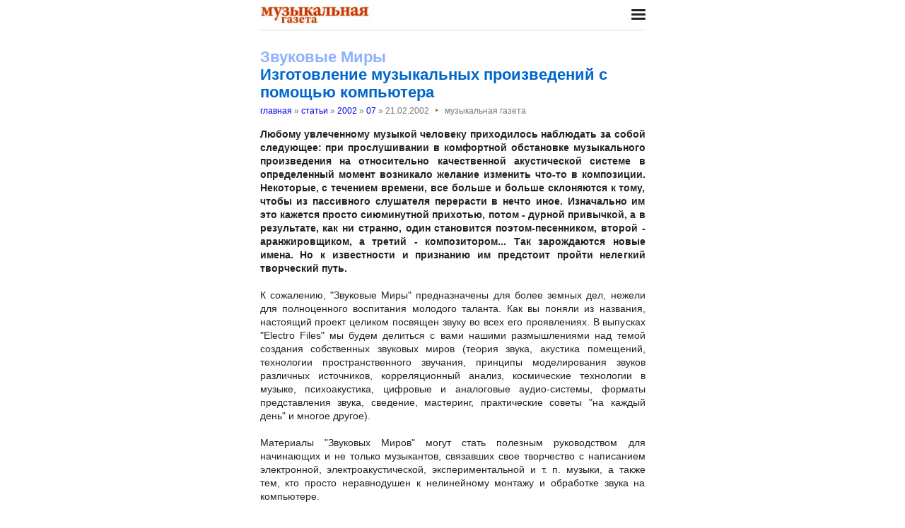

--- FILE ---
content_type: text/html; charset=utf-8
request_url: https://nestor.minsk.by/mg/2002/07/mg20705.html
body_size: 4380
content:
<!DOCTYPE html>
<html lang=ru><head><meta charset="utf-8">
<title>Звуковые Миры Изготовление музыкальных произведений с помощью компьютера</title>
<meta name=description content=" Любому увлеченному музыкой человеку приходилось наблюдать за собой следующее: при прослушивании в комфортной обстановке музыкального произведения на относительно качественной акустической системе в определенный момент возникало желание изменить ...">
<meta name=keywords content="">
<link href="https://core.nestormedia.com/1/core.css" rel=stylesheet>
<link rel=stylesheet href=/style.css?v6>
<script src="https://core.nestormedia.com/1/core.js"></script>

<script src="https://cdn.jsdelivr.net/npm/interactjs/dist/interact.min.js"></script>
<script src="/js-local.js"></script>

<meta name=viewport content="width=device-width, initial-scale=1.0">
<style>

</style>
<base target="_self"></head>

<body>

<div class=width>

<div class=sideww>
<div class='sidew sidew--left'>
<div class='side side--left'>
<!-- rotate-left1 -->
<!-- rotate-left2 -->
<!-- rotate-left3 -->
</div>
</div>

<div class='sidew sidew--right'>
<div class='side side--right'>
<!-- rotate-right1 -->
<!-- rotate-right2 -->
<!-- rotate-right3 -->
</div>
</div>
</div>

</div>

<div class=rrt></div>
<div class=width>
<div class=head>
<div class=head__><a href='/mg/' class=logo><img src='/mg/logo.jpg' class=logo__logo></a></div>
<div class=head__tomenu> <div class="hamburger" onclick="document.getElementById('bc').scrollIntoView({block:'center', behavior:'smooth'})"><span></span><span></span><span></span></div> </div>
</div>
</div>

<div class=main>
<div class=width>
<div class=page>


<div class=page-articles>

<h1><div style=color:#8db1fd>Звуковые Миры</div> Изготовление музыкальных произведений с помощью компьютера</h1>
<div class=breadcrumbs itemscope itemtype=https://schema.org/BreadcrumbList>
<a href='/mg/'>главная</a> » <span itemprop=itemListElement itemscope itemtype='https://schema.org/ListItem'>
	<a itemprop=item href='/mg/arch.html'>статьи</a>
	<meta itemprop=position content=1>
	<meta itemprop=name content='статьи'>
</span> » <span itemprop=itemListElement itemscope itemtype='https://schema.org/ListItem'>
	<a itemprop=item href='/mg/2002/'>2002</a>
	<meta itemprop=position content=2>
	<meta itemprop=name content='2002'>
</span> » <span itemprop=itemListElement itemscope itemtype='https://schema.org/ListItem'>
	<a itemprop=item href='/mg/2002/07/'>07</a>
	<meta itemprop=position content=3>
	<meta itemprop=name content='07'>
</span> » <span itemprop=itemListElement itemscope itemtype='https://schema.org/ListItem'>
	<span itemprop=item itemscope itemtype='https://schema.org/Thing' itemid='/mg/2002/07/mg20705.html'>21.02.2002<span class=date__sep>‣</span>музыкальная газета</span>
	<meta itemprop=position content=4>
	<meta itemprop=name content='21.02.2002&lt;span class=date__sep&gt;‣&lt;/span&gt;музыкальная газета'>
</span>
</div>
<div class=page__body><b>Любому увлеченному музыкой человеку приходилось наблюдать за собой следующее: при прослушивании в комфортной обстановке музыкального произведения на относительно качественной акустической системе в определенный момент возникало желание изменить что-то в композиции. Некоторые, с течением времени, все больше и больше склоняются к тому, чтобы из пассивного слушателя перерасти в нечто иное. Изначально им это кажется просто сиюминутной прихотью, потом - дурной привычкой, а в результате, как ни странно, один становится поэтом-песенником, второй - аранжировщиком, а третий - композитором... Так зарождаются новые имена. Но к известности и признанию им предстоит пройти нелегкий творческий путь.</b><br><br>К сожалению, "Звуковые Миры" предназначены для более земных дел, нежели для полноценного воспитания молодого таланта. Как вы поняли из названия, настоящий проект целиком посвящен звуку во всех его проявлениях. В выпусках "Electro Files" мы будем делиться с вами нашими размышлениями над темой создания собственных звуковых миров (теория звука, акустика помещений, технологии пространственного звучания, принципы моделирования звуков различных источников, корреляционный анализ, космические технологии в музыке, психоакустика, цифровые и аналоговые аудио-системы, форматы представления звука, сведение, мастеринг, практические советы "на каждый день" и многое другое).<br><br>Материалы "Звуковых Миров" могут стать полезным руководством для начинающих и не только музыкантов, связавших свое творчество с написанием электронной, электроакустической, экспериментальной и т. п. музыки, а также тем, кто просто неравнодушен к нелинейному монтажу и обработке звука на компьютере.<br><br>Проект создан с учетом актуальности данных вопросов, он призван отражать ситуацию сегодняшнего дня на "кухне" мировой электронной музыки.<br><br>Итак, вы решили заняться изготовлением музыкальных произведений с помощью компьютера. Для начала нужно определиться с программным обеспечением. Необходимый минимум - это секвенсор, набор синтезаторов и программа мультитрековой обработки. Первым может стать какой-нибудь трекер, например, "Impulse Tracker 2.14". Данный вариант является конечным результатом изысканий господина Джеффри Лима и годится для всех, даже самых непродвинутых и устаревших платформ. Что касается синтезаторов - их существует превеликое множество, однако порекомендовать хотелось бы такие, как "TS-404", "SimSynth", "Wasp", "RB-338", "Orangator"... А теперь самое интересное. Вам не понадобится ни трекер, ни программные синтезаторы в отдельном исполнении, если вы - обладатель достаточно мощного компьютера (как минимум, "PIII-700/128RAM", что не является на сегодняшний день предметом роскоши, да и искусство, как известно, жертв требует).<br><br>Про универсальный инструмент для создания электронных композиций - пакет "Fruity Loops Pro 3" (а именно версию 3.4) - будет подробно рассказано в следующих выпусках. Не хотелось бы оставить без внимания такие профессиональные пакеты, сравнимые с мини-студиями, как "DanceMachine", "eJay", и иже с ними. С помощью таких "Lego"-подобных, простых в обращении и примитивных по сути поделок вы можете создать уйму хитовых композиций и с успехом продемонстрировать свой талант дружкам-подружкам и близким родственникам, но не более. Для написания же чего-то на самом деле оригинального вам придется заняться созданием композиции с самого начала, с нуля - с изготовления авторских сэмплов, например. Для этого при наличии навыков в программировании, вы можете воспользоваться средой "Csound", разработчиком которой является итальянский композитор, или, например, пригласить на чай знакомую вокалистку. Кстати, крайне не рекомендуем к применению сэмплы с уровнем квантования 8 бит и частотой дискретизации ниже 44,1 кГц, разве что вы нашли свой стиль в "грязном" звучании. Не стоит также увлекаться и затягивать треки до "шульцевских" размеров, если это не new age или что-то подобное. А вообще, конечно, в электронной музыке не может существовать каких-либо ограничений и тормозов для создания авторских музыкальных произведений. И мы, группа PSYCHODELIA ALPHA, в нашей новой рубрике постарается вам помочь. Будем рады ответить на ваши вопросы в следующих выпусках.</div>
<br><br><i>Музыкальная газета. Статья была опубликована в номере 07 за 2002 год в рубрике <a href='/mg/abc/%D0%BC%D1%83%D0%B7%D1%8B%D0%BA%D0%B0%D0%BB%D1%8C%D0%BD%D0%B0%D1%8F-%D0%B3%D0%B0%D0%B7%D0%B5%D1%82%D0%B0/'>музыкальная газета</a></i>

<!-- rotate-text-bottom -->
</div>

<script src="https://yastatic.net/share2/share.js"></script>
<div class="ya-share2" data-services="vkontakte,facebook,twitter,reddit,digg,
evernote,linkedin,pocket" data-limit="3" style="margin-top:20px"></div>

</div>
<div class=rrb></div>
</div>

<!-- rotate-bottom1 -->
<!-- rotate-bottom2 -->

</div>

<div class=width>
<div class=bc id=bc><div class=menu><a class=menu__a href=/mg/news/>все новости</a><a class=menu__a href=/mg/arch.html>архив статей</a></div></div>
<div class=cont>
<a href=/ class=none><img class=cont__nestorlogo src=/nestor.gif alt="Основная страница издательства Нестор"></a><br>
©1996-2026 Музыкальная газета
</div>

</div>
</div>



<script>
document.captureEvents(Event.click);document.onclick=dockclick;
function dockclick(e) { if (/https?:/.test(e.target)) {createRequest();str = e.target.id;url = "/clickdocker.pl?a=" + escape(e.target) + "&advid=" + str;request.open("GET", url, true);request.send(null);} return true;}
function createRequest() {try{request = new XMLHttpRequest();}catch (trymicrosoft) {try{request = new ActiveXObject("Msxml2.XMLHTTP");}catch(othermicrosoft){try{request=newActiveXObject("Microsoft.XMLHTTP");}catch(failed){request=false;}}};}
</script>

<!-- Yandex.Metrika counter --> <script type="text/javascript" > (function(m,e,t,r,i,k,a){m[i]=m[i]||function(){(m[i].a=m[i].a||[]).push(arguments)}; m[i].l=1*new Date();k=e.createElement(t),a=e.getElementsByTagName(t)[0],k.async=1,k.src=r,a.parentNode.insertBefore(k,a)}) (window, document, "script", "https://mc.yandex.ru/metrika/tag.js", "ym"); ym(29246180, "init", { clickmap:true, trackLinks:true, accurateTrackBounce:true, webvisor:true }); </script> <noscript><div><img src="https://mc.yandex.ru/watch/29246180" style="position:absolute; left:-9999px;" alt="" /></div></noscript> <!-- /Yandex.Metrika counter -->


<!-- nc:www:home:nestor.minsk.by --></body>
</html>


--- FILE ---
content_type: text/css
request_url: https://core.nestormedia.com/1/core.css
body_size: 18073
content:
/*! modern-normalize v1.1.0 | MIT License | https://github.com/sindresorhus/modern-normalize */

/*
Document
========
*/

/**
Use a better box model (opinionated).
*/

*,
::before,
::after {
	box-sizing: border-box;
}

/**
Use a more readable tab size (opinionated).
*/

html {
	-moz-tab-size: 4;
	tab-size: 4;
}

/**
1. Correct the line height in all browsers.
2. Prevent adjustments of font size after orientation changes in iOS.
*/

html {
	line-height: 1.15; /* 1 */
	-webkit-text-size-adjust: 100%; /* 2 */
}

/*
Sections
========
*/

/**
Remove the margin in all browsers.
*/

body {
	margin: 0;
}

/**
Improve consistency of default fonts in all browsers. (https://github.com/sindresorhus/modern-normalize/issues/3)
*/

html {
	font-family:
		system-ui,
		-apple-system, /* Firefox supports this but not yet `system-ui` */
		'Segoe UI',
		Roboto,
		Helvetica,
		Arial,
		sans-serif,
		'Apple Color Emoji',
		'Segoe UI Emoji';
}

/*
Grouping content
================
*/

/**
1. Add the correct height in Firefox.
2. Correct the inheritance of border color in Firefox. (https://bugzilla.mozilla.org/show_bug.cgi?id=190655)
*/

hr {
	height: 0; /* 1 */
	color: inherit; /* 2 */
}

/*
Text-level semantics
====================
*/

/**
Add the correct text decoration in Chrome, Edge, and Safari.
*/

abbr[title] {
	text-decoration: underline dotted;
}

/**
Add the correct font weight in Edge and Safari.
*/

b,
strong {
	font-weight: bolder;
}

/**
1. Improve consistency of default fonts in all browsers. (https://github.com/sindresorhus/modern-normalize/issues/3)
2. Correct the odd 'em' font sizing in all browsers.
*/

code,
kbd,
samp,
pre {
	font-family:
		ui-monospace,
		SFMono-Regular,
		Consolas,
		'Liberation Mono',
		Menlo,
		monospace; /* 1 */
	font-size: 1em; /* 2 */
}

/**
Add the correct font size in all browsers.
*/

small {
	font-size: 80%;
}

/**
Prevent 'sub' and 'sup' elements from affecting the line height in all browsers.
*/

sub,
sup {
	font-size: 75%;
	line-height: 0;
	position: relative;
	vertical-align: baseline;
}

sub {
	bottom: -0.25em;
}

sup {
	top: -0.5em;
}

/*
Tabular data
============
*/

/**
1. Remove text indentation from table contents in Chrome and Safari. (https://bugs.chromium.org/p/chromium/issues/detail?id=999088, https://bugs.webkit.org/show_bug.cgi?id=201297)
2. Correct table border color inheritance in all Chrome and Safari. (https://bugs.chromium.org/p/chromium/issues/detail?id=935729, https://bugs.webkit.org/show_bug.cgi?id=195016)
*/

table {
	text-indent: 0; /* 1 */
	border-color: inherit; /* 2 */
}

/*
Forms
=====
*/

/**
1. Change the font styles in all browsers.
2. Remove the margin in Firefox and Safari.
*/

button,
input,
optgroup,
select,
textarea {
	font-family: inherit; /* 1 */
	font-size: 100%; /* 1 */
	line-height: 1.15; /* 1 */
	margin: 0; /* 2 */
}

/**
Remove the inheritance of text transform in Edge and Firefox.
1. Remove the inheritance of text transform in Firefox.
*/

button,
select { /* 1 */
	text-transform: none;
}

/**
Correct the inability to style clickable types in iOS and Safari.
*/

button,
[type='button'],
[type='reset'],
[type='submit'] {
	-webkit-appearance: button;
}

/**
Remove the inner border and padding in Firefox.
*/

::-moz-focus-inner {
	border-style: none;
	padding: 0;
}

/**
Restore the focus styles unset by the previous rule.
*/

:-moz-focusring {
	outline: 1px dotted ButtonText;
}

/**
Remove the additional ':invalid' styles in Firefox.
See: https://github.com/mozilla/gecko-dev/blob/2f9eacd9d3d995c937b4251a5557d95d494c9be1/layout/style/res/forms.css#L728-L737
*/

:-moz-ui-invalid {
	box-shadow: none;
}

/**
Remove the padding so developers are not caught out when they zero out 'fieldset' elements in all browsers.
*/

legend {
	padding: 0;
}

/**
Add the correct vertical alignment in Chrome and Firefox.
*/

progress {
	vertical-align: baseline;
}

/**
Correct the cursor style of increment and decrement buttons in Safari.
*/

::-webkit-inner-spin-button,
::-webkit-outer-spin-button {
	height: auto;
}

/**
1. Correct the odd appearance in Chrome and Safari.
2. Correct the outline style in Safari.
*/

[type='search'] {
	-webkit-appearance: textfield; /* 1 */
	outline-offset: -2px; /* 2 */
}

/**
Remove the inner padding in Chrome and Safari on macOS.
*/

::-webkit-search-decoration {
	-webkit-appearance: none;
}

/**
1. Correct the inability to style clickable types in iOS and Safari.
2. Change font properties to 'inherit' in Safari.
*/

::-webkit-file-upload-button {
	-webkit-appearance: button; /* 1 */
	font: inherit; /* 2 */
}

/*
Interactive
===========
*/

/*
Add the correct display in Chrome and Safari.
*/

summary {
	display: list-item;
}
[class^="logo-"]:before, [class*=" logo-"]:before {
content:"";
display: inline-block;
vertical-align:middle;
width: 1em;
min-width:16px;
height:1em;
min-height:16px;
margin-left: 0.01em;
margin-right: .3em;
line-height: 1;
background-size:100%;
background-repeat:no-repeat;
}
[class^="logo-"]:not(input[type="button"]):empty, [class*=" logo-"]:not(input[type="button"]):empty {line-height:0}
[class^="logo-"]:not(input[type="button"]):empty:before, [class*=" logo-"]:not(input[type="button"]):empty:before {margin:0;}

[class^="icon-"]:before, [class*=" icon-"]:before {
content:"";
display:inline-block;
vertical-align:middle;
width:1em;
min-width:16px;
height:1em;
min-height:16px;
margin-left: 0.01em;
margin-right: .3em;
line-height: 1;
background:currentColor;
-webkit-mask:center/90% 90% no-repeat;
mask:center/90% 90% no-repeat;
}
[class^="icon-"]:not(input[type="button"]):empty, [class*=" icon-"]:not(input[type="button"]):empty {line-height:0}
[class^="icon-"]:not(input[type="button"]):empty:before, [class*=" icon-"]:not(input[type="button"]):empty:before {margin:0;}

.icon--lg:before,
.logo--lg:before { font-size:1.3em;}
.icon--2x:before,
.logo--2x:before { font-size:2em;}
.icon--3x:before,
.logo--3x:before { font-size:3em;}
.icon--4x:before,
.logo--4x:before { font-size:4em;}
.icon--5x:before,
.logo--5x:before { font-size:5em;}

.icon--spin:before, .logo--spin:before {
  margin-left: .2em;
  -webkit-animation: spin 2s infinite linear;
  animation: spin 2s infinite linear;
}
@-webkit-keyframes spin {
  0% {
    -webkit-transform: rotate(0deg);
  }
  100% {
    -webkit-transform: rotate(359deg);
  }
}
@keyframes spin {
  0% {
    -webkit-transform: rotate(0deg);
    transform: rotate(0deg);
  }
  100% {
    -webkit-transform: rotate(359deg);
    transform: rotate(359deg);
  }
}

.icon--rotate90:before {transform:rotate(90deg);}
.icon--rotate180:before {transform:rotate(180deg)}
.icon--rotate270:before {transform:rotate(270deg)}

.icon-attach:before { -webkit-mask-image:url(https://core.nestormedia.com/1/icons/icons/attach.svg?v=1575291628); }
.icon-basket:before { -webkit-mask-image:url(https://core.nestormedia.com/1/icons/icons/basket.svg?v=1575291655); }
.icon-battery-empty:before { -webkit-mask-image:url(https://core.nestormedia.com/1/icons/icons/battery-empty.svg?v=1592295863); }
.icon-battery-full:before { -webkit-mask-image:url(https://core.nestormedia.com/1/icons/icons/battery-full.svg?v=1592295873); }
.icon-battery-half:before { -webkit-mask-image:url(https://core.nestormedia.com/1/icons/icons/battery-half.svg?v=1592295879); }
.icon-battery-low:before { -webkit-mask-image:url(https://core.nestormedia.com/1/icons/icons/battery-low.svg?v=1592295895); }
.icon-bell:before { -webkit-mask-image:url(https://core.nestormedia.com/1/icons/icons/bell.svg?v=1574858784); }
.icon-book:before { -webkit-mask-image:url(https://core.nestormedia.com/1/icons/icons/book.svg?v=1574866695); }
.icon-bookmark:before { -webkit-mask-image:url(https://core.nestormedia.com/1/icons/icons/bookmark.svg?v=1574858784); }
.icon-calendar-7:before { -webkit-mask-image:url(https://core.nestormedia.com/1/icons/icons/calendar-7.svg?v=1574858784); }
.icon-calendar-empty:before { -webkit-mask-image:url(https://core.nestormedia.com/1/icons/icons/calendar-empty.svg?v=1574858784); }
.icon-cancel:before { -webkit-mask-image:url(https://core.nestormedia.com/1/icons/icons/cancel.svg?v=1574858784); }
.icon-chat:before { -webkit-mask-image:url(https://core.nestormedia.com/1/icons/icons/chat.svg?v=1574858784); }
.icon-clock-24:before { -webkit-mask-image:url(https://core.nestormedia.com/1/icons/icons/clock-24.svg?v=1574858784); }
.icon-clock:before { -webkit-mask-image:url(https://core.nestormedia.com/1/icons/icons/clock.svg?v=1574858784); }
.icon-cog:before { -webkit-mask-image:url(https://core.nestormedia.com/1/icons/icons/cog.svg?v=1574858784); }
.icon-cogs:before { -webkit-mask-image:url(https://core.nestormedia.com/1/icons/icons/cogs.svg?v=1574858784); }
.icon-comment:before { -webkit-mask-image:url(https://core.nestormedia.com/1/icons/icons/comment.svg?v=1575290674); }
.icon-desktop:before { -webkit-mask-image:url(https://core.nestormedia.com/1/icons/icons/desktop.svg?v=1647435267); }
.icon-doc-text:before { -webkit-mask-image:url(https://core.nestormedia.com/1/icons/icons/doc-text.svg?v=1574858784); }
.icon-docs:before { -webkit-mask-image:url(https://core.nestormedia.com/1/icons/icons/docs.svg?v=1574858784); }
.icon-download:before { -webkit-mask-image:url(https://core.nestormedia.com/1/icons/icons/download.svg?v=1574858784); }
.icon-eye-off:before { -webkit-mask-image:url(https://core.nestormedia.com/1/icons/icons/eye-off.svg?v=1574858784); }
.icon-facebook:before { -webkit-mask-image:url(https://core.nestormedia.com/1/icons/icons/facebook.svg?v=1574858784); }
.icon-facebook2:before { -webkit-mask-image:url(https://core.nestormedia.com/1/icons/icons/facebook2.svg?v=1574858784); }
.icon-filter:before { -webkit-mask-image:url(https://core.nestormedia.com/1/icons/icons/filter.svg?v=1574858784); }
.icon-flag-checkered:before { -webkit-mask-image:url(https://core.nestormedia.com/1/icons/icons/flag-checkered.svg?v=1574858784); }
.icon-flag:before { -webkit-mask-image:url(https://core.nestormedia.com/1/icons/icons/flag.svg?v=1574858784); }
.icon-flash:before { -webkit-mask-image:url(https://core.nestormedia.com/1/icons/icons/flash.svg?v=1574858784); }
.icon-fork:before { -webkit-mask-image:url(https://core.nestormedia.com/1/icons/icons/fork.svg?v=1574858784); }
.icon-gauge:before { -webkit-mask-image:url(https://core.nestormedia.com/1/icons/icons/gauge.svg?v=1574858784); }
.icon-globe:before { -webkit-mask-image:url(https://core.nestormedia.com/1/icons/icons/globe.svg?v=1574858784); }
.icon-google:before { -webkit-mask-image:url(https://core.nestormedia.com/1/icons/icons/google.svg?v=1574858784); }
.icon-help-circled:before { -webkit-mask-image:url(https://core.nestormedia.com/1/icons/icons/help-circled.svg?v=1579873479); }
.icon-help:before { -webkit-mask-image:url(https://core.nestormedia.com/1/icons/icons/help.svg?v=1579172665); }
.icon-history:before { -webkit-mask-image:url(https://core.nestormedia.com/1/icons/icons/history.svg?v=1574858784); }
.icon-home:before { -webkit-mask-image:url(https://core.nestormedia.com/1/icons/icons/home.svg?v=1574858784); }
.icon-images:before { -webkit-mask-image:url(https://core.nestormedia.com/1/icons/icons/images.svg?v=1574858784); }
.icon-indent:before { -webkit-mask-image:url(https://core.nestormedia.com/1/icons/icons/indent.svg?v=1574858784); }
.icon-info:before { -webkit-mask-image:url(https://core.nestormedia.com/1/icons/icons/info.svg?v=1574858784); }
.icon-instagram:before { -webkit-mask-image:url(https://core.nestormedia.com/1/icons/icons/instagram.svg?v=1574858784); }
.icon-key:before { -webkit-mask-image:url(https://core.nestormedia.com/1/icons/icons/key.svg?v=1574858784); }
.icon-language:before { -webkit-mask-image:url(https://core.nestormedia.com/1/icons/icons/language.svg?v=1574858784); }
.icon-level-up:before { -webkit-mask-image:url(https://core.nestormedia.com/1/icons/icons/level-up.svg?v=1574858784); }
.icon-link-ext:before { -webkit-mask-image:url(https://core.nestormedia.com/1/icons/icons/link-ext.svg?v=1574858784); }
.icon-list-dot:before { -webkit-mask-image:url(https://core.nestormedia.com/1/icons/icons/list-dot.svg?v=1574858784); }
.icon-list-img:before { -webkit-mask-image:url(https://core.nestormedia.com/1/icons/icons/list-img.svg?v=1574858784); }
.icon-list-lines:before { -webkit-mask-image:url(https://core.nestormedia.com/1/icons/icons/list-lines.svg?v=1574858784); }
.icon-list-num:before { -webkit-mask-image:url(https://core.nestormedia.com/1/icons/icons/list-num.svg?v=1574858784); }
.icon-list-sq:before { -webkit-mask-image:url(https://core.nestormedia.com/1/icons/icons/list-sq.svg?v=1574858784); }
.icon-logout:before { -webkit-mask-image:url(https://core.nestormedia.com/1/icons/icons/logout.svg?v=1574858784); }
.icon-mail:before { -webkit-mask-image:url(https://core.nestormedia.com/1/icons/icons/mail.svg?v=1574858784); }
.icon-map:before { -webkit-mask-image:url(https://core.nestormedia.com/1/icons/icons/map.svg?v=1574858784); }
.icon-megaphone:before { -webkit-mask-image:url(https://core.nestormedia.com/1/icons/icons/megaphone.svg?v=1574858784); }
.icon-minus:before { -webkit-mask-image:url(https://core.nestormedia.com/1/icons/icons/minus.svg?v=1574858784); }
.icon-mobile:before { -webkit-mask-image:url(https://core.nestormedia.com/1/icons/icons/mobile.svg?v=1647435259); }
.icon-money:before { -webkit-mask-image:url(https://core.nestormedia.com/1/icons/icons/money.svg?v=1574858784); }
.icon-move:before { -webkit-mask-image:url(https://core.nestormedia.com/1/icons/icons/move.svg?v=1574858784); }
.icon-odnoklassniki:before { -webkit-mask-image:url(https://core.nestormedia.com/1/icons/icons/odnoklassniki.svg?v=1574858784); }
.icon-ok:before { -webkit-mask-image:url(https://core.nestormedia.com/1/icons/icons/ok.svg?v=1574858784); }
.icon-page:before { -webkit-mask-image:url(https://core.nestormedia.com/1/icons/icons/page.svg?v=1574858784); }
.icon-pause:before { -webkit-mask-image:url(https://core.nestormedia.com/1/icons/icons/pause.svg?v=1574858784); }
.icon-pencil:before { -webkit-mask-image:url(https://core.nestormedia.com/1/icons/icons/pencil.svg?v=1574858784); }
.icon-phone:before { -webkit-mask-image:url(https://core.nestormedia.com/1/icons/icons/phone.svg?v=1574858784); }
.icon-play:before { -webkit-mask-image:url(https://core.nestormedia.com/1/icons/icons/play.svg?v=1574858784); }
.icon-plus:before { -webkit-mask-image:url(https://core.nestormedia.com/1/icons/icons/plus.svg?v=1574858784); }
.icon-print:before { -webkit-mask-image:url(https://core.nestormedia.com/1/icons/icons/print.svg?v=1574858784); }
.icon-refresh:before { -webkit-mask-image:url(https://core.nestormedia.com/1/icons/icons/refresh.svg?v=1574858784); }
.icon-right-angle:before { -webkit-mask-image:url(https://core.nestormedia.com/1/icons/icons/right-angle.svg?v=1574858784); }
.icon-right-dir:before { -webkit-mask-image:url(https://core.nestormedia.com/1/icons/icons/right-dir.svg?v=1574858784); }
.icon-search:before { -webkit-mask-image:url(https://core.nestormedia.com/1/icons/icons/search.svg?v=1574858784); }
.icon-share:before { -webkit-mask-image:url(https://core.nestormedia.com/1/icons/icons/share.svg?v=1574858784); }
.icon-signal:before { -webkit-mask-image:url(https://core.nestormedia.com/1/icons/icons/signal.svg?v=1574858784); }
.icon-sitemap:before { -webkit-mask-image:url(https://core.nestormedia.com/1/icons/icons/sitemap.svg?v=1574858784); }
.icon-spinner:before { -webkit-mask-image:url(https://core.nestormedia.com/1/icons/icons/spinner.svg?v=1574858784); }
.icon-star-empty:before { -webkit-mask-image:url(https://core.nestormedia.com/1/icons/icons/star-empty.svg?v=1574858784); }
.icon-star:before { -webkit-mask-image:url(https://core.nestormedia.com/1/icons/icons/star.svg?v=1592294853); }
.icon-telegram:before { -webkit-mask-image:url(https://core.nestormedia.com/1/icons/icons/telegram.svg?v=1592294870); }
.icon-telegram2:before { -webkit-mask-image:url(https://core.nestormedia.com/1/icons/icons/telegram2.svg?v=1592294883); }
.icon-trash:before { -webkit-mask-image:url(https://core.nestormedia.com/1/icons/icons/trash.svg?v=1614167911); }
.icon-truck:before { -webkit-mask-image:url(https://core.nestormedia.com/1/icons/icons/truck.svg?v=1574858784); }
.icon-twitter:before { -webkit-mask-image:url(https://core.nestormedia.com/1/icons/icons/twitter.svg?v=1574858784); }
.icon-twitter2:before { -webkit-mask-image:url(https://core.nestormedia.com/1/icons/icons/twitter2.svg?v=1574858784); }
.icon-up:before { -webkit-mask-image:url(https://core.nestormedia.com/1/icons/icons/up.svg?v=1592294901); }
.icon-upload:before { -webkit-mask-image:url(https://core.nestormedia.com/1/icons/icons/upload.svg?v=1574858784); }
.icon-user:before { -webkit-mask-image:url(https://core.nestormedia.com/1/icons/icons/user.svg?v=1574858784); }
.icon-users:before { -webkit-mask-image:url(https://core.nestormedia.com/1/icons/icons/users.svg?v=1574858784); }
.icon-viber:before { -webkit-mask-image:url(https://core.nestormedia.com/1/icons/icons/viber.svg?v=1583831373); }
.icon-video-camera:before { -webkit-mask-image:url(https://core.nestormedia.com/1/icons/icons/video-camera.svg?v=1574858784); }
.icon-video:before { -webkit-mask-image:url(https://core.nestormedia.com/1/icons/icons/video.svg?v=1574858784); }
.icon-vk:before { -webkit-mask-image:url(https://core.nestormedia.com/1/icons/icons/vk.svg?v=1575300616); }
.icon-vk2:before { -webkit-mask-image:url(https://core.nestormedia.com/1/icons/icons/vk2.svg?v=1574858784); }
.icon-wallet:before { -webkit-mask-image:url(https://core.nestormedia.com/1/icons/icons/wallet.svg?v=1574858784); }
.icon-warn:before { -webkit-mask-image:url(https://core.nestormedia.com/1/icons/icons/warn.svg?v=1574858784); }
.icon-whatsapp:before { -webkit-mask-image:url(https://core.nestormedia.com/1/icons/icons/whatsapp.svg?v=1583831549); }
.icon-youtube:before { -webkit-mask-image:url(https://core.nestormedia.com/1/icons/icons/youtube.svg?v=1574858784); }
.logo-a1:before { background-image:url(https://core.nestormedia.com/1/icons/logos/a1.svg?v=1676879845); }
.logo-belcart-sec:before { background-image:url(https://core.nestormedia.com/1/icons/logos/belcart-sec.svg?v=1676879845); }
.logo-belcart:before { background-image:url(https://core.nestormedia.com/1/icons/logos/belcart.svg?v=1676879845); }
.logo-bite:before { background-image:url(https://core.nestormedia.com/1/icons/logos/bite.svg?v=1676879845); }
.logo-doc:before { background-image:url(https://core.nestormedia.com/1/icons/logos/doc.svg?v=1676879845); }
.logo-docx:before { background-image:url(https://core.nestormedia.com/1/icons/logos/docx.svg?v=1676879845); }
.logo-erip:before { background-image:url(https://core.nestormedia.com/1/icons/logos/erip.svg?v=1676879845); }
.logo-facebook-square:before { background-image:url(https://core.nestormedia.com/1/icons/logos/facebook-square.svg?v=1676879845); }
.logo-facebook:before { background-image:url(https://core.nestormedia.com/1/icons/logos/facebook.svg?v=1676879845); }
.logo-facebook2:before { background-image:url(https://core.nestormedia.com/1/icons/logos/facebook2.svg?v=1676879845); }
.logo-google:before { background-image:url(https://core.nestormedia.com/1/icons/logos/google.svg?v=1676879845); }
.logo-instagram:before { background-image:url(https://core.nestormedia.com/1/icons/logos/instagram.svg?v=1676879845); }
.logo-instagram2:before { background-image:url(https://core.nestormedia.com/1/icons/logos/instagram2.svg?v=1676879845); }
.logo-life-invert:before { background-image:url(https://core.nestormedia.com/1/icons/logos/life-invert.svg?v=1679568208); }
.logo-life-square:before { background-image:url(https://core.nestormedia.com/1/icons/logos/life-square.svg?v=1679568208); }
.logo-life:before { background-image:url(https://core.nestormedia.com/1/icons/logos/life.svg?v=1679568208); }
.logo-maestro-invert:before { background-image:url(https://core.nestormedia.com/1/icons/logos/maestro-invert.svg?v=1676879845); }
.logo-maestro:before { background-image:url(https://core.nestormedia.com/1/icons/logos/maestro.svg?v=1676879845); }
.logo-mc--invert:before { background-image:url(https://core.nestormedia.com/1/icons/logos/mc--invert.svg?v=1676879845); }
.logo-mc-invert:before { background-image:url(https://core.nestormedia.com/1/icons/logos/mc-invert.svg?v=1676879845); }
.logo-mc-sec-h-invert:before { background-image:url(https://core.nestormedia.com/1/icons/logos/mc-sec-h-invert.svg?v=1676879845); }
.logo-mc-sec-h:before { background-image:url(https://core.nestormedia.com/1/icons/logos/mc-sec-h.svg?v=1676879845); }
.logo-mc-sec-v:before { background-image:url(https://core.nestormedia.com/1/icons/logos/mc-sec-v.svg?v=1676879845); }
.logo-mc:before { background-image:url(https://core.nestormedia.com/1/icons/logos/mc.svg?v=1676879845); }
.logo-mir-sec:before { background-image:url(https://core.nestormedia.com/1/icons/logos/mir-sec.svg?v=1676879845); }
.logo-mir:before { background-image:url(https://core.nestormedia.com/1/icons/logos/mir.svg?v=1676879845); }
.logo-mts-square:before { background-image:url(https://core.nestormedia.com/1/icons/logos/mts-square.svg?v=1676879845); }
.logo-mts:before { background-image:url(https://core.nestormedia.com/1/icons/logos/mts.svg?v=1676879845); }
.logo-odnoklassniki:before { background-image:url(https://core.nestormedia.com/1/icons/logos/odnoklassniki.svg?v=1676879845); }
.logo-pdf:before { background-image:url(https://core.nestormedia.com/1/icons/logos/pdf.svg?v=1676879845); }
.logo-skype-square:before { background-image:url(https://core.nestormedia.com/1/icons/logos/skype-square.svg?v=1676879845); }
.logo-skype:before { background-image:url(https://core.nestormedia.com/1/icons/logos/skype.svg?v=1676879845); }
.logo-telegram-square:before { background-image:url(https://core.nestormedia.com/1/icons/logos/telegram-square.svg?v=1676879845); }
.logo-telegram:before { background-image:url(https://core.nestormedia.com/1/icons/logos/telegram.svg?v=1676879845); }
.logo-tiktok-square:before { background-image:url(https://core.nestormedia.com/1/icons/logos/tiktok-square.svg?v=1676879845); }
.logo-tiktok:before { background-image:url(https://core.nestormedia.com/1/icons/logos/tiktok.svg?v=1676879845); }
.logo-twitter-square:before { background-image:url(https://core.nestormedia.com/1/icons/logos/twitter-square.svg?v=1676879845); }
.logo-twitter:before { background-image:url(https://core.nestormedia.com/1/icons/logos/twitter.svg?v=1676879845); }
.logo-velcom:before { background-image:url(https://core.nestormedia.com/1/icons/logos/velcom.svg?v=1676879845); }
.logo-viber-square:before { background-image:url(https://core.nestormedia.com/1/icons/logos/viber-square.svg?v=1676879845); }
.logo-viber:before { background-image:url(https://core.nestormedia.com/1/icons/logos/viber.svg?v=1676879845); }
.logo-visa-sec:before { background-image:url(https://core.nestormedia.com/1/icons/logos/visa-sec.svg?v=1676879845); }
.logo-visa:before { background-image:url(https://core.nestormedia.com/1/icons/logos/visa.svg?v=1676879845); }
.logo-vk:before { background-image:url(https://core.nestormedia.com/1/icons/logos/vk.svg?v=1676879845); }
.logo-whatsapp-square:before { background-image:url(https://core.nestormedia.com/1/icons/logos/whatsapp-square.svg?v=1676879845); }
.logo-whatsapp:before { background-image:url(https://core.nestormedia.com/1/icons/logos/whatsapp.svg?v=1676879845); }
.logo-xls:before { background-image:url(https://core.nestormedia.com/1/icons/logos/xls.svg?v=1676879845); }
.logo-xlsx:before { background-image:url(https://core.nestormedia.com/1/icons/logos/xlsx.svg?v=1676879845); }
.logo-yandex:before { background-image:url(https://core.nestormedia.com/1/icons/logos/yandex.svg?v=1676879845); }
.logo-youtube:before { background-image:url(https://core.nestormedia.com/1/icons/logos/youtube.svg?v=1676879845); }
.logo-youtube2:before { background-image:url(https://core.nestormedia.com/1/icons/logos/youtube2.svg?v=1676879845); }
.logo-zen:before { background-image:url(https://core.nestormedia.com/1/icons/logos/zen.svg?v=1676879845); }
.icon-address-book-regular:before{-webkit-mask-image:url(https://core.nestormedia.com/1/icons/fa/regular/address-book.svg?v=1725296499)}
.icon-address-card-regular:before{-webkit-mask-image:url(https://core.nestormedia.com/1/icons/fa/regular/address-card.svg?v=1725296499)}
.icon-bell-slash-regular:before{-webkit-mask-image:url(https://core.nestormedia.com/1/icons/fa/regular/bell-slash.svg?v=1725296499)}
.icon-bell-regular:before{-webkit-mask-image:url(https://core.nestormedia.com/1/icons/fa/regular/bell.svg?v=1725296499)}
.icon-bookmark-regular:before{-webkit-mask-image:url(https://core.nestormedia.com/1/icons/fa/regular/bookmark.svg?v=1725296499)}
.icon-building-regular:before{-webkit-mask-image:url(https://core.nestormedia.com/1/icons/fa/regular/building.svg?v=1725296499)}
.icon-calendar-check-regular:before{-webkit-mask-image:url(https://core.nestormedia.com/1/icons/fa/regular/calendar-check.svg?v=1725296499)}
.icon-calendar-days-regular:before{-webkit-mask-image:url(https://core.nestormedia.com/1/icons/fa/regular/calendar-days.svg?v=1725296499)}
.icon-calendar-minus-regular:before{-webkit-mask-image:url(https://core.nestormedia.com/1/icons/fa/regular/calendar-minus.svg?v=1725296499)}
.icon-calendar-plus-regular:before{-webkit-mask-image:url(https://core.nestormedia.com/1/icons/fa/regular/calendar-plus.svg?v=1725296499)}
.icon-calendar-xmark-regular:before{-webkit-mask-image:url(https://core.nestormedia.com/1/icons/fa/regular/calendar-xmark.svg?v=1725296499)}
.icon-calendar-regular:before{-webkit-mask-image:url(https://core.nestormedia.com/1/icons/fa/regular/calendar.svg?v=1725296499)}
.icon-chart-bar-regular:before{-webkit-mask-image:url(https://core.nestormedia.com/1/icons/fa/regular/chart-bar.svg?v=1725296499)}
.icon-chess-bishop-regular:before{-webkit-mask-image:url(https://core.nestormedia.com/1/icons/fa/regular/chess-bishop.svg?v=1725296499)}
.icon-chess-king-regular:before{-webkit-mask-image:url(https://core.nestormedia.com/1/icons/fa/regular/chess-king.svg?v=1725296499)}
.icon-chess-knight-regular:before{-webkit-mask-image:url(https://core.nestormedia.com/1/icons/fa/regular/chess-knight.svg?v=1725296499)}
.icon-chess-pawn-regular:before{-webkit-mask-image:url(https://core.nestormedia.com/1/icons/fa/regular/chess-pawn.svg?v=1725296499)}
.icon-chess-queen-regular:before{-webkit-mask-image:url(https://core.nestormedia.com/1/icons/fa/regular/chess-queen.svg?v=1725296499)}
.icon-chess-rook-regular:before{-webkit-mask-image:url(https://core.nestormedia.com/1/icons/fa/regular/chess-rook.svg?v=1725296499)}
.icon-circle-check-regular:before{-webkit-mask-image:url(https://core.nestormedia.com/1/icons/fa/regular/circle-check.svg?v=1725296499)}
.icon-circle-dot-regular:before{-webkit-mask-image:url(https://core.nestormedia.com/1/icons/fa/regular/circle-dot.svg?v=1725296499)}
.icon-circle-down-regular:before{-webkit-mask-image:url(https://core.nestormedia.com/1/icons/fa/regular/circle-down.svg?v=1725296499)}
.icon-circle-left-regular:before{-webkit-mask-image:url(https://core.nestormedia.com/1/icons/fa/regular/circle-left.svg?v=1725296499)}
.icon-circle-pause-regular:before{-webkit-mask-image:url(https://core.nestormedia.com/1/icons/fa/regular/circle-pause.svg?v=1725296499)}
.icon-circle-play-regular:before{-webkit-mask-image:url(https://core.nestormedia.com/1/icons/fa/regular/circle-play.svg?v=1725296499)}
.icon-circle-question-regular:before{-webkit-mask-image:url(https://core.nestormedia.com/1/icons/fa/regular/circle-question.svg?v=1725296499)}
.icon-circle-right-regular:before{-webkit-mask-image:url(https://core.nestormedia.com/1/icons/fa/regular/circle-right.svg?v=1725296499)}
.icon-circle-stop-regular:before{-webkit-mask-image:url(https://core.nestormedia.com/1/icons/fa/regular/circle-stop.svg?v=1725296499)}
.icon-circle-up-regular:before{-webkit-mask-image:url(https://core.nestormedia.com/1/icons/fa/regular/circle-up.svg?v=1725296499)}
.icon-circle-user-regular:before{-webkit-mask-image:url(https://core.nestormedia.com/1/icons/fa/regular/circle-user.svg?v=1725296499)}
.icon-circle-xmark-regular:before{-webkit-mask-image:url(https://core.nestormedia.com/1/icons/fa/regular/circle-xmark.svg?v=1725296499)}
.icon-circle-regular:before{-webkit-mask-image:url(https://core.nestormedia.com/1/icons/fa/regular/circle.svg?v=1725296499)}
.icon-clipboard-regular:before{-webkit-mask-image:url(https://core.nestormedia.com/1/icons/fa/regular/clipboard.svg?v=1725296499)}
.icon-clock-regular:before{-webkit-mask-image:url(https://core.nestormedia.com/1/icons/fa/regular/clock.svg?v=1725296499)}
.icon-clone-regular:before{-webkit-mask-image:url(https://core.nestormedia.com/1/icons/fa/regular/clone.svg?v=1725296499)}
.icon-closed-captioning-regular:before{-webkit-mask-image:url(https://core.nestormedia.com/1/icons/fa/regular/closed-captioning.svg?v=1725296499)}
.icon-comment-dots-regular:before{-webkit-mask-image:url(https://core.nestormedia.com/1/icons/fa/regular/comment-dots.svg?v=1725296499)}
.icon-comment-regular:before{-webkit-mask-image:url(https://core.nestormedia.com/1/icons/fa/regular/comment.svg?v=1725296499)}
.icon-comments-regular:before{-webkit-mask-image:url(https://core.nestormedia.com/1/icons/fa/regular/comments.svg?v=1725296499)}
.icon-compass-regular:before{-webkit-mask-image:url(https://core.nestormedia.com/1/icons/fa/regular/compass.svg?v=1725296499)}
.icon-copy-regular:before{-webkit-mask-image:url(https://core.nestormedia.com/1/icons/fa/regular/copy.svg?v=1725296499)}
.icon-copyright-regular:before{-webkit-mask-image:url(https://core.nestormedia.com/1/icons/fa/regular/copyright.svg?v=1725296499)}
.icon-credit-card-regular:before{-webkit-mask-image:url(https://core.nestormedia.com/1/icons/fa/regular/credit-card.svg?v=1725296499)}
.icon-envelope-open-regular:before{-webkit-mask-image:url(https://core.nestormedia.com/1/icons/fa/regular/envelope-open.svg?v=1725296499)}
.icon-envelope-regular:before{-webkit-mask-image:url(https://core.nestormedia.com/1/icons/fa/regular/envelope.svg?v=1725296499)}
.icon-eye-slash-regular:before{-webkit-mask-image:url(https://core.nestormedia.com/1/icons/fa/regular/eye-slash.svg?v=1725296499)}
.icon-eye-regular:before{-webkit-mask-image:url(https://core.nestormedia.com/1/icons/fa/regular/eye.svg?v=1725296499)}
.icon-face-angry-regular:before{-webkit-mask-image:url(https://core.nestormedia.com/1/icons/fa/regular/face-angry.svg?v=1725296499)}
.icon-face-dizzy-regular:before{-webkit-mask-image:url(https://core.nestormedia.com/1/icons/fa/regular/face-dizzy.svg?v=1725296499)}
.icon-face-flushed-regular:before{-webkit-mask-image:url(https://core.nestormedia.com/1/icons/fa/regular/face-flushed.svg?v=1725296499)}
.icon-face-frown-open-regular:before{-webkit-mask-image:url(https://core.nestormedia.com/1/icons/fa/regular/face-frown-open.svg?v=1725296499)}
.icon-face-frown-regular:before{-webkit-mask-image:url(https://core.nestormedia.com/1/icons/fa/regular/face-frown.svg?v=1725296499)}
.icon-face-grimace-regular:before{-webkit-mask-image:url(https://core.nestormedia.com/1/icons/fa/regular/face-grimace.svg?v=1725296499)}
.icon-face-grin-beam-sweat-regular:before{-webkit-mask-image:url(https://core.nestormedia.com/1/icons/fa/regular/face-grin-beam-sweat.svg?v=1725296499)}
.icon-face-grin-beam-regular:before{-webkit-mask-image:url(https://core.nestormedia.com/1/icons/fa/regular/face-grin-beam.svg?v=1725296499)}
.icon-face-grin-hearts-regular:before{-webkit-mask-image:url(https://core.nestormedia.com/1/icons/fa/regular/face-grin-hearts.svg?v=1725296499)}
.icon-face-grin-squint-tears-regular:before{-webkit-mask-image:url(https://core.nestormedia.com/1/icons/fa/regular/face-grin-squint-tears.svg?v=1725296499)}
.icon-face-grin-squint-regular:before{-webkit-mask-image:url(https://core.nestormedia.com/1/icons/fa/regular/face-grin-squint.svg?v=1725296499)}
.icon-face-grin-stars-regular:before{-webkit-mask-image:url(https://core.nestormedia.com/1/icons/fa/regular/face-grin-stars.svg?v=1725296499)}
.icon-face-grin-tears-regular:before{-webkit-mask-image:url(https://core.nestormedia.com/1/icons/fa/regular/face-grin-tears.svg?v=1725296499)}
.icon-face-grin-tongue-squint-regular:before{-webkit-mask-image:url(https://core.nestormedia.com/1/icons/fa/regular/face-grin-tongue-squint.svg?v=1725296499)}
.icon-face-grin-tongue-wink-regular:before{-webkit-mask-image:url(https://core.nestormedia.com/1/icons/fa/regular/face-grin-tongue-wink.svg?v=1725296499)}
.icon-face-grin-tongue-regular:before{-webkit-mask-image:url(https://core.nestormedia.com/1/icons/fa/regular/face-grin-tongue.svg?v=1725296499)}
.icon-face-grin-wide-regular:before{-webkit-mask-image:url(https://core.nestormedia.com/1/icons/fa/regular/face-grin-wide.svg?v=1725296499)}
.icon-face-grin-wink-regular:before{-webkit-mask-image:url(https://core.nestormedia.com/1/icons/fa/regular/face-grin-wink.svg?v=1725296499)}
.icon-face-grin-regular:before{-webkit-mask-image:url(https://core.nestormedia.com/1/icons/fa/regular/face-grin.svg?v=1725296499)}
.icon-face-kiss-beam-regular:before{-webkit-mask-image:url(https://core.nestormedia.com/1/icons/fa/regular/face-kiss-beam.svg?v=1725296499)}
.icon-face-kiss-wink-heart-regular:before{-webkit-mask-image:url(https://core.nestormedia.com/1/icons/fa/regular/face-kiss-wink-heart.svg?v=1725296499)}
.icon-face-kiss-regular:before{-webkit-mask-image:url(https://core.nestormedia.com/1/icons/fa/regular/face-kiss.svg?v=1725296499)}
.icon-face-laugh-beam-regular:before{-webkit-mask-image:url(https://core.nestormedia.com/1/icons/fa/regular/face-laugh-beam.svg?v=1725296499)}
.icon-face-laugh-squint-regular:before{-webkit-mask-image:url(https://core.nestormedia.com/1/icons/fa/regular/face-laugh-squint.svg?v=1725296499)}
.icon-face-laugh-wink-regular:before{-webkit-mask-image:url(https://core.nestormedia.com/1/icons/fa/regular/face-laugh-wink.svg?v=1725296499)}
.icon-face-laugh-regular:before{-webkit-mask-image:url(https://core.nestormedia.com/1/icons/fa/regular/face-laugh.svg?v=1725296499)}
.icon-face-meh-blank-regular:before{-webkit-mask-image:url(https://core.nestormedia.com/1/icons/fa/regular/face-meh-blank.svg?v=1725296499)}
.icon-face-meh-regular:before{-webkit-mask-image:url(https://core.nestormedia.com/1/icons/fa/regular/face-meh.svg?v=1725296499)}
.icon-face-rolling-eyes-regular:before{-webkit-mask-image:url(https://core.nestormedia.com/1/icons/fa/regular/face-rolling-eyes.svg?v=1725296499)}
.icon-face-sad-cry-regular:before{-webkit-mask-image:url(https://core.nestormedia.com/1/icons/fa/regular/face-sad-cry.svg?v=1725296499)}
.icon-face-sad-tear-regular:before{-webkit-mask-image:url(https://core.nestormedia.com/1/icons/fa/regular/face-sad-tear.svg?v=1725296499)}
.icon-face-smile-beam-regular:before{-webkit-mask-image:url(https://core.nestormedia.com/1/icons/fa/regular/face-smile-beam.svg?v=1725296499)}
.icon-face-smile-wink-regular:before{-webkit-mask-image:url(https://core.nestormedia.com/1/icons/fa/regular/face-smile-wink.svg?v=1725296499)}
.icon-face-smile-regular:before{-webkit-mask-image:url(https://core.nestormedia.com/1/icons/fa/regular/face-smile.svg?v=1725296499)}
.icon-face-surprise-regular:before{-webkit-mask-image:url(https://core.nestormedia.com/1/icons/fa/regular/face-surprise.svg?v=1725296499)}
.icon-face-tired-regular:before{-webkit-mask-image:url(https://core.nestormedia.com/1/icons/fa/regular/face-tired.svg?v=1725296499)}
.icon-file-audio-regular:before{-webkit-mask-image:url(https://core.nestormedia.com/1/icons/fa/regular/file-audio.svg?v=1725296499)}
.icon-file-code-regular:before{-webkit-mask-image:url(https://core.nestormedia.com/1/icons/fa/regular/file-code.svg?v=1725296499)}
.icon-file-excel-regular:before{-webkit-mask-image:url(https://core.nestormedia.com/1/icons/fa/regular/file-excel.svg?v=1725296499)}
.icon-file-image-regular:before{-webkit-mask-image:url(https://core.nestormedia.com/1/icons/fa/regular/file-image.svg?v=1725296499)}
.icon-file-lines-regular:before{-webkit-mask-image:url(https://core.nestormedia.com/1/icons/fa/regular/file-lines.svg?v=1725296499)}
.icon-file-pdf-regular:before{-webkit-mask-image:url(https://core.nestormedia.com/1/icons/fa/regular/file-pdf.svg?v=1725296499)}
.icon-file-powerpoint-regular:before{-webkit-mask-image:url(https://core.nestormedia.com/1/icons/fa/regular/file-powerpoint.svg?v=1725296499)}
.icon-file-video-regular:before{-webkit-mask-image:url(https://core.nestormedia.com/1/icons/fa/regular/file-video.svg?v=1725296499)}
.icon-file-word-regular:before{-webkit-mask-image:url(https://core.nestormedia.com/1/icons/fa/regular/file-word.svg?v=1725296499)}
.icon-file-zipper-regular:before{-webkit-mask-image:url(https://core.nestormedia.com/1/icons/fa/regular/file-zipper.svg?v=1725296499)}
.icon-file-regular:before{-webkit-mask-image:url(https://core.nestormedia.com/1/icons/fa/regular/file.svg?v=1725296499)}
.icon-flag-regular:before{-webkit-mask-image:url(https://core.nestormedia.com/1/icons/fa/regular/flag.svg?v=1725296499)}
.icon-floppy-disk-regular:before{-webkit-mask-image:url(https://core.nestormedia.com/1/icons/fa/regular/floppy-disk.svg?v=1725296499)}
.icon-folder-closed-regular:before{-webkit-mask-image:url(https://core.nestormedia.com/1/icons/fa/regular/folder-closed.svg?v=1725296499)}
.icon-folder-open-regular:before{-webkit-mask-image:url(https://core.nestormedia.com/1/icons/fa/regular/folder-open.svg?v=1725296499)}
.icon-folder-regular:before{-webkit-mask-image:url(https://core.nestormedia.com/1/icons/fa/regular/folder.svg?v=1725296499)}
.icon-font-awesome-regular:before{-webkit-mask-image:url(https://core.nestormedia.com/1/icons/fa/regular/font-awesome.svg?v=1725296499)}
.icon-futbol-regular:before{-webkit-mask-image:url(https://core.nestormedia.com/1/icons/fa/regular/futbol.svg?v=1725296499)}
.icon-gem-regular:before{-webkit-mask-image:url(https://core.nestormedia.com/1/icons/fa/regular/gem.svg?v=1725296499)}
.icon-hand-back-fist-regular:before{-webkit-mask-image:url(https://core.nestormedia.com/1/icons/fa/regular/hand-back-fist.svg?v=1725296499)}
.icon-hand-lizard-regular:before{-webkit-mask-image:url(https://core.nestormedia.com/1/icons/fa/regular/hand-lizard.svg?v=1725296499)}
.icon-hand-peace-regular:before{-webkit-mask-image:url(https://core.nestormedia.com/1/icons/fa/regular/hand-peace.svg?v=1725296499)}
.icon-hand-point-down-regular:before{-webkit-mask-image:url(https://core.nestormedia.com/1/icons/fa/regular/hand-point-down.svg?v=1725296499)}
.icon-hand-point-left-regular:before{-webkit-mask-image:url(https://core.nestormedia.com/1/icons/fa/regular/hand-point-left.svg?v=1725296499)}
.icon-hand-point-right-regular:before{-webkit-mask-image:url(https://core.nestormedia.com/1/icons/fa/regular/hand-point-right.svg?v=1725296499)}
.icon-hand-point-up-regular:before{-webkit-mask-image:url(https://core.nestormedia.com/1/icons/fa/regular/hand-point-up.svg?v=1725296499)}
.icon-hand-pointer-regular:before{-webkit-mask-image:url(https://core.nestormedia.com/1/icons/fa/regular/hand-pointer.svg?v=1725296499)}
.icon-hand-scissors-regular:before{-webkit-mask-image:url(https://core.nestormedia.com/1/icons/fa/regular/hand-scissors.svg?v=1725296499)}
.icon-hand-spock-regular:before{-webkit-mask-image:url(https://core.nestormedia.com/1/icons/fa/regular/hand-spock.svg?v=1725296499)}
.icon-hand-regular:before{-webkit-mask-image:url(https://core.nestormedia.com/1/icons/fa/regular/hand.svg?v=1725296499)}
.icon-handshake-regular:before{-webkit-mask-image:url(https://core.nestormedia.com/1/icons/fa/regular/handshake.svg?v=1725296499)}
.icon-hard-drive-regular:before{-webkit-mask-image:url(https://core.nestormedia.com/1/icons/fa/regular/hard-drive.svg?v=1725296499)}
.icon-heart-regular:before{-webkit-mask-image:url(https://core.nestormedia.com/1/icons/fa/regular/heart.svg?v=1725296499)}
.icon-hospital-regular:before{-webkit-mask-image:url(https://core.nestormedia.com/1/icons/fa/regular/hospital.svg?v=1725296499)}
.icon-hourglass-half-regular:before{-webkit-mask-image:url(https://core.nestormedia.com/1/icons/fa/regular/hourglass-half.svg?v=1725296499)}
.icon-hourglass-regular:before{-webkit-mask-image:url(https://core.nestormedia.com/1/icons/fa/regular/hourglass.svg?v=1725296499)}
.icon-id-badge-regular:before{-webkit-mask-image:url(https://core.nestormedia.com/1/icons/fa/regular/id-badge.svg?v=1725296499)}
.icon-id-card-regular:before{-webkit-mask-image:url(https://core.nestormedia.com/1/icons/fa/regular/id-card.svg?v=1725296499)}
.icon-image-regular:before{-webkit-mask-image:url(https://core.nestormedia.com/1/icons/fa/regular/image.svg?v=1725296499)}
.icon-images-regular:before{-webkit-mask-image:url(https://core.nestormedia.com/1/icons/fa/regular/images.svg?v=1725296499)}
.icon-keyboard-regular:before{-webkit-mask-image:url(https://core.nestormedia.com/1/icons/fa/regular/keyboard.svg?v=1725296499)}
.icon-lemon-regular:before{-webkit-mask-image:url(https://core.nestormedia.com/1/icons/fa/regular/lemon.svg?v=1725296499)}
.icon-life-ring-regular:before{-webkit-mask-image:url(https://core.nestormedia.com/1/icons/fa/regular/life-ring.svg?v=1725296499)}
.icon-lightbulb-regular:before{-webkit-mask-image:url(https://core.nestormedia.com/1/icons/fa/regular/lightbulb.svg?v=1725296499)}
.icon-map-regular:before{-webkit-mask-image:url(https://core.nestormedia.com/1/icons/fa/regular/map.svg?v=1725296499)}
.icon-message-regular:before{-webkit-mask-image:url(https://core.nestormedia.com/1/icons/fa/regular/message.svg?v=1725296499)}
.icon-money-bill-1-regular:before{-webkit-mask-image:url(https://core.nestormedia.com/1/icons/fa/regular/money-bill-1.svg?v=1725296499)}
.icon-moon-regular:before{-webkit-mask-image:url(https://core.nestormedia.com/1/icons/fa/regular/moon.svg?v=1725296499)}
.icon-newspaper-regular:before{-webkit-mask-image:url(https://core.nestormedia.com/1/icons/fa/regular/newspaper.svg?v=1725296499)}
.icon-note-sticky-regular:before{-webkit-mask-image:url(https://core.nestormedia.com/1/icons/fa/regular/note-sticky.svg?v=1725296499)}
.icon-object-group-regular:before{-webkit-mask-image:url(https://core.nestormedia.com/1/icons/fa/regular/object-group.svg?v=1725296499)}
.icon-object-ungroup-regular:before{-webkit-mask-image:url(https://core.nestormedia.com/1/icons/fa/regular/object-ungroup.svg?v=1725296499)}
.icon-paper-plane-regular:before{-webkit-mask-image:url(https://core.nestormedia.com/1/icons/fa/regular/paper-plane.svg?v=1725296499)}
.icon-paste-regular:before{-webkit-mask-image:url(https://core.nestormedia.com/1/icons/fa/regular/paste.svg?v=1725296499)}
.icon-pen-to-square-regular:before{-webkit-mask-image:url(https://core.nestormedia.com/1/icons/fa/regular/pen-to-square.svg?v=1725296499)}
.icon-rectangle-list-regular:before{-webkit-mask-image:url(https://core.nestormedia.com/1/icons/fa/regular/rectangle-list.svg?v=1725296499)}
.icon-rectangle-xmark-regular:before{-webkit-mask-image:url(https://core.nestormedia.com/1/icons/fa/regular/rectangle-xmark.svg?v=1725296499)}
.icon-registered-regular:before{-webkit-mask-image:url(https://core.nestormedia.com/1/icons/fa/regular/registered.svg?v=1725296499)}
.icon-share-from-square-regular:before{-webkit-mask-image:url(https://core.nestormedia.com/1/icons/fa/regular/share-from-square.svg?v=1725296499)}
.icon-snowflake-regular:before{-webkit-mask-image:url(https://core.nestormedia.com/1/icons/fa/regular/snowflake.svg?v=1725296499)}
.icon-square-caret-down-regular:before{-webkit-mask-image:url(https://core.nestormedia.com/1/icons/fa/regular/square-caret-down.svg?v=1725296499)}
.icon-square-caret-left-regular:before{-webkit-mask-image:url(https://core.nestormedia.com/1/icons/fa/regular/square-caret-left.svg?v=1725296499)}
.icon-square-caret-right-regular:before{-webkit-mask-image:url(https://core.nestormedia.com/1/icons/fa/regular/square-caret-right.svg?v=1725296499)}
.icon-square-caret-up-regular:before{-webkit-mask-image:url(https://core.nestormedia.com/1/icons/fa/regular/square-caret-up.svg?v=1725296499)}
.icon-square-check-regular:before{-webkit-mask-image:url(https://core.nestormedia.com/1/icons/fa/regular/square-check.svg?v=1725296499)}
.icon-square-full-regular:before{-webkit-mask-image:url(https://core.nestormedia.com/1/icons/fa/regular/square-full.svg?v=1725296499)}
.icon-square-minus-regular:before{-webkit-mask-image:url(https://core.nestormedia.com/1/icons/fa/regular/square-minus.svg?v=1725296499)}
.icon-square-plus-regular:before{-webkit-mask-image:url(https://core.nestormedia.com/1/icons/fa/regular/square-plus.svg?v=1725296499)}
.icon-square-regular:before{-webkit-mask-image:url(https://core.nestormedia.com/1/icons/fa/regular/square.svg?v=1725296499)}
.icon-star-half-stroke-regular:before{-webkit-mask-image:url(https://core.nestormedia.com/1/icons/fa/regular/star-half-stroke.svg?v=1725296499)}
.icon-star-half-regular:before{-webkit-mask-image:url(https://core.nestormedia.com/1/icons/fa/regular/star-half.svg?v=1725296499)}
.icon-star-regular:before{-webkit-mask-image:url(https://core.nestormedia.com/1/icons/fa/regular/star.svg?v=1725296499)}
.icon-sun-regular:before{-webkit-mask-image:url(https://core.nestormedia.com/1/icons/fa/regular/sun.svg?v=1725296499)}
.icon-thumbs-down-regular:before{-webkit-mask-image:url(https://core.nestormedia.com/1/icons/fa/regular/thumbs-down.svg?v=1725296499)}
.icon-thumbs-up-regular:before{-webkit-mask-image:url(https://core.nestormedia.com/1/icons/fa/regular/thumbs-up.svg?v=1725296499)}
.icon-trash-can-regular:before{-webkit-mask-image:url(https://core.nestormedia.com/1/icons/fa/regular/trash-can.svg?v=1725296499)}
.icon-user-regular:before{-webkit-mask-image:url(https://core.nestormedia.com/1/icons/fa/regular/user.svg?v=1725296499)}
.icon-window-maximize-regular:before{-webkit-mask-image:url(https://core.nestormedia.com/1/icons/fa/regular/window-maximize.svg?v=1725296499)}
.icon-window-minimize-regular:before{-webkit-mask-image:url(https://core.nestormedia.com/1/icons/fa/regular/window-minimize.svg?v=1725296499)}
.icon-window-restore-regular:before{-webkit-mask-image:url(https://core.nestormedia.com/1/icons/fa/regular/window-restore.svg?v=1725296499)}
.icon-0-solid:before{-webkit-mask-image:url(https://core.nestormedia.com/1/icons/fa/solid/0.svg?v=1725296499)}
.icon-1-solid:before{-webkit-mask-image:url(https://core.nestormedia.com/1/icons/fa/solid/1.svg?v=1725296499)}
.icon-2-solid:before{-webkit-mask-image:url(https://core.nestormedia.com/1/icons/fa/solid/2.svg?v=1725296499)}
.icon-3-solid:before{-webkit-mask-image:url(https://core.nestormedia.com/1/icons/fa/solid/3.svg?v=1725296499)}
.icon-4-solid:before{-webkit-mask-image:url(https://core.nestormedia.com/1/icons/fa/solid/4.svg?v=1725296499)}
.icon-5-solid:before{-webkit-mask-image:url(https://core.nestormedia.com/1/icons/fa/solid/5.svg?v=1725296499)}
.icon-6-solid:before{-webkit-mask-image:url(https://core.nestormedia.com/1/icons/fa/solid/6.svg?v=1725296499)}
.icon-7-solid:before{-webkit-mask-image:url(https://core.nestormedia.com/1/icons/fa/solid/7.svg?v=1725296499)}
.icon-8-solid:before{-webkit-mask-image:url(https://core.nestormedia.com/1/icons/fa/solid/8.svg?v=1725296499)}
.icon-9-solid:before{-webkit-mask-image:url(https://core.nestormedia.com/1/icons/fa/solid/9.svg?v=1725296499)}
.icon-a-solid:before{-webkit-mask-image:url(https://core.nestormedia.com/1/icons/fa/solid/a.svg?v=1725296499)}
.icon-address-book-solid:before{-webkit-mask-image:url(https://core.nestormedia.com/1/icons/fa/solid/address-book.svg?v=1725296499)}
.icon-address-card-solid:before{-webkit-mask-image:url(https://core.nestormedia.com/1/icons/fa/solid/address-card.svg?v=1725296499)}
.icon-align-center-solid:before{-webkit-mask-image:url(https://core.nestormedia.com/1/icons/fa/solid/align-center.svg?v=1725296499)}
.icon-align-justify-solid:before{-webkit-mask-image:url(https://core.nestormedia.com/1/icons/fa/solid/align-justify.svg?v=1725296499)}
.icon-align-left-solid:before{-webkit-mask-image:url(https://core.nestormedia.com/1/icons/fa/solid/align-left.svg?v=1725296499)}
.icon-align-right-solid:before{-webkit-mask-image:url(https://core.nestormedia.com/1/icons/fa/solid/align-right.svg?v=1725296499)}
.icon-anchor-circle-check-solid:before{-webkit-mask-image:url(https://core.nestormedia.com/1/icons/fa/solid/anchor-circle-check.svg?v=1725296499)}
.icon-anchor-circle-exclamation-solid:before{-webkit-mask-image:url(https://core.nestormedia.com/1/icons/fa/solid/anchor-circle-exclamation.svg?v=1725296499)}
.icon-anchor-circle-xmark-solid:before{-webkit-mask-image:url(https://core.nestormedia.com/1/icons/fa/solid/anchor-circle-xmark.svg?v=1725296499)}
.icon-anchor-lock-solid:before{-webkit-mask-image:url(https://core.nestormedia.com/1/icons/fa/solid/anchor-lock.svg?v=1725296499)}
.icon-anchor-solid:before{-webkit-mask-image:url(https://core.nestormedia.com/1/icons/fa/solid/anchor.svg?v=1725296499)}
.icon-angle-down-solid:before{-webkit-mask-image:url(https://core.nestormedia.com/1/icons/fa/solid/angle-down.svg?v=1725296499)}
.icon-angle-left-solid:before{-webkit-mask-image:url(https://core.nestormedia.com/1/icons/fa/solid/angle-left.svg?v=1725296499)}
.icon-angle-right-solid:before{-webkit-mask-image:url(https://core.nestormedia.com/1/icons/fa/solid/angle-right.svg?v=1725296499)}
.icon-angle-up-solid:before{-webkit-mask-image:url(https://core.nestormedia.com/1/icons/fa/solid/angle-up.svg?v=1725296499)}
.icon-angles-down-solid:before{-webkit-mask-image:url(https://core.nestormedia.com/1/icons/fa/solid/angles-down.svg?v=1725296499)}
.icon-angles-left-solid:before{-webkit-mask-image:url(https://core.nestormedia.com/1/icons/fa/solid/angles-left.svg?v=1725296499)}
.icon-angles-right-solid:before{-webkit-mask-image:url(https://core.nestormedia.com/1/icons/fa/solid/angles-right.svg?v=1725296499)}
.icon-angles-up-solid:before{-webkit-mask-image:url(https://core.nestormedia.com/1/icons/fa/solid/angles-up.svg?v=1725296499)}
.icon-ankh-solid:before{-webkit-mask-image:url(https://core.nestormedia.com/1/icons/fa/solid/ankh.svg?v=1725296499)}
.icon-apple-whole-solid:before{-webkit-mask-image:url(https://core.nestormedia.com/1/icons/fa/solid/apple-whole.svg?v=1725296499)}
.icon-archway-solid:before{-webkit-mask-image:url(https://core.nestormedia.com/1/icons/fa/solid/archway.svg?v=1725296499)}
.icon-arrow-down-1-9-solid:before{-webkit-mask-image:url(https://core.nestormedia.com/1/icons/fa/solid/arrow-down-1-9.svg?v=1725296499)}
.icon-arrow-down-9-1-solid:before{-webkit-mask-image:url(https://core.nestormedia.com/1/icons/fa/solid/arrow-down-9-1.svg?v=1725296499)}
.icon-arrow-down-a-z-solid:before{-webkit-mask-image:url(https://core.nestormedia.com/1/icons/fa/solid/arrow-down-a-z.svg?v=1725296499)}
.icon-arrow-down-long-solid:before{-webkit-mask-image:url(https://core.nestormedia.com/1/icons/fa/solid/arrow-down-long.svg?v=1725296499)}
.icon-arrow-down-short-wide-solid:before{-webkit-mask-image:url(https://core.nestormedia.com/1/icons/fa/solid/arrow-down-short-wide.svg?v=1725296499)}
.icon-arrow-down-up-across-line-solid:before{-webkit-mask-image:url(https://core.nestormedia.com/1/icons/fa/solid/arrow-down-up-across-line.svg?v=1725296499)}
.icon-arrow-down-up-lock-solid:before{-webkit-mask-image:url(https://core.nestormedia.com/1/icons/fa/solid/arrow-down-up-lock.svg?v=1725296499)}
.icon-arrow-down-wide-short-solid:before{-webkit-mask-image:url(https://core.nestormedia.com/1/icons/fa/solid/arrow-down-wide-short.svg?v=1725296499)}
.icon-arrow-down-z-a-solid:before{-webkit-mask-image:url(https://core.nestormedia.com/1/icons/fa/solid/arrow-down-z-a.svg?v=1725296499)}
.icon-arrow-down-solid:before{-webkit-mask-image:url(https://core.nestormedia.com/1/icons/fa/solid/arrow-down.svg?v=1725296499)}
.icon-arrow-left-long-solid:before{-webkit-mask-image:url(https://core.nestormedia.com/1/icons/fa/solid/arrow-left-long.svg?v=1725296499)}
.icon-arrow-left-solid:before{-webkit-mask-image:url(https://core.nestormedia.com/1/icons/fa/solid/arrow-left.svg?v=1725296499)}
.icon-arrow-pointer-solid:before{-webkit-mask-image:url(https://core.nestormedia.com/1/icons/fa/solid/arrow-pointer.svg?v=1725296499)}
.icon-arrow-right-arrow-left-solid:before{-webkit-mask-image:url(https://core.nestormedia.com/1/icons/fa/solid/arrow-right-arrow-left.svg?v=1725296499)}
.icon-arrow-right-from-bracket-solid:before{-webkit-mask-image:url(https://core.nestormedia.com/1/icons/fa/solid/arrow-right-from-bracket.svg?v=1725296499)}
.icon-arrow-right-long-solid:before{-webkit-mask-image:url(https://core.nestormedia.com/1/icons/fa/solid/arrow-right-long.svg?v=1725296499)}
.icon-arrow-right-to-bracket-solid:before{-webkit-mask-image:url(https://core.nestormedia.com/1/icons/fa/solid/arrow-right-to-bracket.svg?v=1725296499)}
.icon-arrow-right-to-city-solid:before{-webkit-mask-image:url(https://core.nestormedia.com/1/icons/fa/solid/arrow-right-to-city.svg?v=1725296499)}
.icon-arrow-right-solid:before{-webkit-mask-image:url(https://core.nestormedia.com/1/icons/fa/solid/arrow-right.svg?v=1725296499)}
.icon-arrow-rotate-left-solid:before{-webkit-mask-image:url(https://core.nestormedia.com/1/icons/fa/solid/arrow-rotate-left.svg?v=1725296499)}
.icon-arrow-rotate-right-solid:before{-webkit-mask-image:url(https://core.nestormedia.com/1/icons/fa/solid/arrow-rotate-right.svg?v=1725296499)}
.icon-arrow-trend-down-solid:before{-webkit-mask-image:url(https://core.nestormedia.com/1/icons/fa/solid/arrow-trend-down.svg?v=1725296499)}
.icon-arrow-trend-up-solid:before{-webkit-mask-image:url(https://core.nestormedia.com/1/icons/fa/solid/arrow-trend-up.svg?v=1725296499)}
.icon-arrow-turn-down-solid:before{-webkit-mask-image:url(https://core.nestormedia.com/1/icons/fa/solid/arrow-turn-down.svg?v=1725296499)}
.icon-arrow-turn-up-solid:before{-webkit-mask-image:url(https://core.nestormedia.com/1/icons/fa/solid/arrow-turn-up.svg?v=1725296499)}
.icon-arrow-up-1-9-solid:before{-webkit-mask-image:url(https://core.nestormedia.com/1/icons/fa/solid/arrow-up-1-9.svg?v=1725296499)}
.icon-arrow-up-9-1-solid:before{-webkit-mask-image:url(https://core.nestormedia.com/1/icons/fa/solid/arrow-up-9-1.svg?v=1725296499)}
.icon-arrow-up-a-z-solid:before{-webkit-mask-image:url(https://core.nestormedia.com/1/icons/fa/solid/arrow-up-a-z.svg?v=1725296499)}
.icon-arrow-up-from-bracket-solid:before{-webkit-mask-image:url(https://core.nestormedia.com/1/icons/fa/solid/arrow-up-from-bracket.svg?v=1725296499)}
.icon-arrow-up-from-ground-water-solid:before{-webkit-mask-image:url(https://core.nestormedia.com/1/icons/fa/solid/arrow-up-from-ground-water.svg?v=1725296499)}
.icon-arrow-up-from-water-pump-solid:before{-webkit-mask-image:url(https://core.nestormedia.com/1/icons/fa/solid/arrow-up-from-water-pump.svg?v=1725296499)}
.icon-arrow-up-long-solid:before{-webkit-mask-image:url(https://core.nestormedia.com/1/icons/fa/solid/arrow-up-long.svg?v=1725296499)}
.icon-arrow-up-right-dots-solid:before{-webkit-mask-image:url(https://core.nestormedia.com/1/icons/fa/solid/arrow-up-right-dots.svg?v=1725296499)}
.icon-arrow-up-right-from-square-solid:before{-webkit-mask-image:url(https://core.nestormedia.com/1/icons/fa/solid/arrow-up-right-from-square.svg?v=1725296499)}
.icon-arrow-up-short-wide-solid:before{-webkit-mask-image:url(https://core.nestormedia.com/1/icons/fa/solid/arrow-up-short-wide.svg?v=1725296499)}
.icon-arrow-up-wide-short-solid:before{-webkit-mask-image:url(https://core.nestormedia.com/1/icons/fa/solid/arrow-up-wide-short.svg?v=1725296499)}
.icon-arrow-up-z-a-solid:before{-webkit-mask-image:url(https://core.nestormedia.com/1/icons/fa/solid/arrow-up-z-a.svg?v=1725296499)}
.icon-arrow-up-solid:before{-webkit-mask-image:url(https://core.nestormedia.com/1/icons/fa/solid/arrow-up.svg?v=1725296499)}
.icon-arrows-down-to-line-solid:before{-webkit-mask-image:url(https://core.nestormedia.com/1/icons/fa/solid/arrows-down-to-line.svg?v=1725296499)}
.icon-arrows-down-to-people-solid:before{-webkit-mask-image:url(https://core.nestormedia.com/1/icons/fa/solid/arrows-down-to-people.svg?v=1725296499)}
.icon-arrows-left-right-to-line-solid:before{-webkit-mask-image:url(https://core.nestormedia.com/1/icons/fa/solid/arrows-left-right-to-line.svg?v=1725296499)}
.icon-arrows-left-right-solid:before{-webkit-mask-image:url(https://core.nestormedia.com/1/icons/fa/solid/arrows-left-right.svg?v=1725296499)}
.icon-arrows-rotate-solid:before{-webkit-mask-image:url(https://core.nestormedia.com/1/icons/fa/solid/arrows-rotate.svg?v=1725296499)}
.icon-arrows-spin-solid:before{-webkit-mask-image:url(https://core.nestormedia.com/1/icons/fa/solid/arrows-spin.svg?v=1725296499)}
.icon-arrows-split-up-and-left-solid:before{-webkit-mask-image:url(https://core.nestormedia.com/1/icons/fa/solid/arrows-split-up-and-left.svg?v=1725296499)}
.icon-arrows-to-circle-solid:before{-webkit-mask-image:url(https://core.nestormedia.com/1/icons/fa/solid/arrows-to-circle.svg?v=1725296499)}
.icon-arrows-to-dot-solid:before{-webkit-mask-image:url(https://core.nestormedia.com/1/icons/fa/solid/arrows-to-dot.svg?v=1725296499)}
.icon-arrows-to-eye-solid:before{-webkit-mask-image:url(https://core.nestormedia.com/1/icons/fa/solid/arrows-to-eye.svg?v=1725296499)}
.icon-arrows-turn-right-solid:before{-webkit-mask-image:url(https://core.nestormedia.com/1/icons/fa/solid/arrows-turn-right.svg?v=1725296499)}
.icon-arrows-turn-to-dots-solid:before{-webkit-mask-image:url(https://core.nestormedia.com/1/icons/fa/solid/arrows-turn-to-dots.svg?v=1725296499)}
.icon-arrows-up-down-left-right-solid:before{-webkit-mask-image:url(https://core.nestormedia.com/1/icons/fa/solid/arrows-up-down-left-right.svg?v=1725296499)}
.icon-arrows-up-down-solid:before{-webkit-mask-image:url(https://core.nestormedia.com/1/icons/fa/solid/arrows-up-down.svg?v=1725296499)}
.icon-arrows-up-to-line-solid:before{-webkit-mask-image:url(https://core.nestormedia.com/1/icons/fa/solid/arrows-up-to-line.svg?v=1725296499)}
.icon-asterisk-solid:before{-webkit-mask-image:url(https://core.nestormedia.com/1/icons/fa/solid/asterisk.svg?v=1725296499)}
.icon-at-solid:before{-webkit-mask-image:url(https://core.nestormedia.com/1/icons/fa/solid/at.svg?v=1725296499)}
.icon-atom-solid:before{-webkit-mask-image:url(https://core.nestormedia.com/1/icons/fa/solid/atom.svg?v=1725296499)}
.icon-audio-description-solid:before{-webkit-mask-image:url(https://core.nestormedia.com/1/icons/fa/solid/audio-description.svg?v=1725296499)}
.icon-austral-sign-solid:before{-webkit-mask-image:url(https://core.nestormedia.com/1/icons/fa/solid/austral-sign.svg?v=1725296499)}
.icon-award-solid:before{-webkit-mask-image:url(https://core.nestormedia.com/1/icons/fa/solid/award.svg?v=1725296499)}
.icon-b-solid:before{-webkit-mask-image:url(https://core.nestormedia.com/1/icons/fa/solid/b.svg?v=1725296499)}
.icon-baby-carriage-solid:before{-webkit-mask-image:url(https://core.nestormedia.com/1/icons/fa/solid/baby-carriage.svg?v=1725296499)}
.icon-baby-solid:before{-webkit-mask-image:url(https://core.nestormedia.com/1/icons/fa/solid/baby.svg?v=1725296499)}
.icon-backward-fast-solid:before{-webkit-mask-image:url(https://core.nestormedia.com/1/icons/fa/solid/backward-fast.svg?v=1725296499)}
.icon-backward-step-solid:before{-webkit-mask-image:url(https://core.nestormedia.com/1/icons/fa/solid/backward-step.svg?v=1725296499)}
.icon-backward-solid:before{-webkit-mask-image:url(https://core.nestormedia.com/1/icons/fa/solid/backward.svg?v=1725296499)}
.icon-bacon-solid:before{-webkit-mask-image:url(https://core.nestormedia.com/1/icons/fa/solid/bacon.svg?v=1725296499)}
.icon-bacteria-solid:before{-webkit-mask-image:url(https://core.nestormedia.com/1/icons/fa/solid/bacteria.svg?v=1725296499)}
.icon-bacterium-solid:before{-webkit-mask-image:url(https://core.nestormedia.com/1/icons/fa/solid/bacterium.svg?v=1725296499)}
.icon-bag-shopping-solid:before{-webkit-mask-image:url(https://core.nestormedia.com/1/icons/fa/solid/bag-shopping.svg?v=1725296499)}
.icon-bahai-solid:before{-webkit-mask-image:url(https://core.nestormedia.com/1/icons/fa/solid/bahai.svg?v=1725296499)}
.icon-baht-sign-solid:before{-webkit-mask-image:url(https://core.nestormedia.com/1/icons/fa/solid/baht-sign.svg?v=1725296499)}
.icon-ban-smoking-solid:before{-webkit-mask-image:url(https://core.nestormedia.com/1/icons/fa/solid/ban-smoking.svg?v=1725296499)}
.icon-ban-solid:before{-webkit-mask-image:url(https://core.nestormedia.com/1/icons/fa/solid/ban.svg?v=1725296499)}
.icon-bandage-solid:before{-webkit-mask-image:url(https://core.nestormedia.com/1/icons/fa/solid/bandage.svg?v=1725296499)}
.icon-bangladeshi-taka-sign-solid:before{-webkit-mask-image:url(https://core.nestormedia.com/1/icons/fa/solid/bangladeshi-taka-sign.svg?v=1725296499)}
.icon-barcode-solid:before{-webkit-mask-image:url(https://core.nestormedia.com/1/icons/fa/solid/barcode.svg?v=1725296499)}
.icon-bars-progress-solid:before{-webkit-mask-image:url(https://core.nestormedia.com/1/icons/fa/solid/bars-progress.svg?v=1725296499)}
.icon-bars-staggered-solid:before{-webkit-mask-image:url(https://core.nestormedia.com/1/icons/fa/solid/bars-staggered.svg?v=1725296499)}
.icon-bars-solid:before{-webkit-mask-image:url(https://core.nestormedia.com/1/icons/fa/solid/bars.svg?v=1725296499)}
.icon-baseball-bat-ball-solid:before{-webkit-mask-image:url(https://core.nestormedia.com/1/icons/fa/solid/baseball-bat-ball.svg?v=1725296499)}
.icon-baseball-solid:before{-webkit-mask-image:url(https://core.nestormedia.com/1/icons/fa/solid/baseball.svg?v=1725296499)}
.icon-basket-shopping-solid:before{-webkit-mask-image:url(https://core.nestormedia.com/1/icons/fa/solid/basket-shopping.svg?v=1725296499)}
.icon-basketball-solid:before{-webkit-mask-image:url(https://core.nestormedia.com/1/icons/fa/solid/basketball.svg?v=1725296499)}
.icon-bath-solid:before{-webkit-mask-image:url(https://core.nestormedia.com/1/icons/fa/solid/bath.svg?v=1725296499)}
.icon-battery-empty-solid:before{-webkit-mask-image:url(https://core.nestormedia.com/1/icons/fa/solid/battery-empty.svg?v=1725296499)}
.icon-battery-full-solid:before{-webkit-mask-image:url(https://core.nestormedia.com/1/icons/fa/solid/battery-full.svg?v=1725296499)}
.icon-battery-half-solid:before{-webkit-mask-image:url(https://core.nestormedia.com/1/icons/fa/solid/battery-half.svg?v=1725296499)}
.icon-battery-quarter-solid:before{-webkit-mask-image:url(https://core.nestormedia.com/1/icons/fa/solid/battery-quarter.svg?v=1725296499)}
.icon-battery-three-quarters-solid:before{-webkit-mask-image:url(https://core.nestormedia.com/1/icons/fa/solid/battery-three-quarters.svg?v=1725296499)}
.icon-bed-pulse-solid:before{-webkit-mask-image:url(https://core.nestormedia.com/1/icons/fa/solid/bed-pulse.svg?v=1725296499)}
.icon-bed-solid:before{-webkit-mask-image:url(https://core.nestormedia.com/1/icons/fa/solid/bed.svg?v=1725296499)}
.icon-beer-mug-empty-solid:before{-webkit-mask-image:url(https://core.nestormedia.com/1/icons/fa/solid/beer-mug-empty.svg?v=1725296499)}
.icon-bell-concierge-solid:before{-webkit-mask-image:url(https://core.nestormedia.com/1/icons/fa/solid/bell-concierge.svg?v=1725296499)}
.icon-bell-slash-solid:before{-webkit-mask-image:url(https://core.nestormedia.com/1/icons/fa/solid/bell-slash.svg?v=1725296499)}
.icon-bell-solid:before{-webkit-mask-image:url(https://core.nestormedia.com/1/icons/fa/solid/bell.svg?v=1725296499)}
.icon-bezier-curve-solid:before{-webkit-mask-image:url(https://core.nestormedia.com/1/icons/fa/solid/bezier-curve.svg?v=1725296499)}
.icon-bicycle-solid:before{-webkit-mask-image:url(https://core.nestormedia.com/1/icons/fa/solid/bicycle.svg?v=1725296499)}
.icon-binoculars-solid:before{-webkit-mask-image:url(https://core.nestormedia.com/1/icons/fa/solid/binoculars.svg?v=1725296499)}
.icon-biohazard-solid:before{-webkit-mask-image:url(https://core.nestormedia.com/1/icons/fa/solid/biohazard.svg?v=1725296499)}
.icon-bitcoin-sign-solid:before{-webkit-mask-image:url(https://core.nestormedia.com/1/icons/fa/solid/bitcoin-sign.svg?v=1725296499)}
.icon-blender-phone-solid:before{-webkit-mask-image:url(https://core.nestormedia.com/1/icons/fa/solid/blender-phone.svg?v=1725296499)}
.icon-blender-solid:before{-webkit-mask-image:url(https://core.nestormedia.com/1/icons/fa/solid/blender.svg?v=1725296499)}
.icon-blog-solid:before{-webkit-mask-image:url(https://core.nestormedia.com/1/icons/fa/solid/blog.svg?v=1725296499)}
.icon-bold-solid:before{-webkit-mask-image:url(https://core.nestormedia.com/1/icons/fa/solid/bold.svg?v=1725296499)}
.icon-bolt-lightning-solid:before{-webkit-mask-image:url(https://core.nestormedia.com/1/icons/fa/solid/bolt-lightning.svg?v=1725296499)}
.icon-bolt-solid:before{-webkit-mask-image:url(https://core.nestormedia.com/1/icons/fa/solid/bolt.svg?v=1725296499)}
.icon-bomb-solid:before{-webkit-mask-image:url(https://core.nestormedia.com/1/icons/fa/solid/bomb.svg?v=1725296499)}
.icon-bone-solid:before{-webkit-mask-image:url(https://core.nestormedia.com/1/icons/fa/solid/bone.svg?v=1725296499)}
.icon-bong-solid:before{-webkit-mask-image:url(https://core.nestormedia.com/1/icons/fa/solid/bong.svg?v=1725296499)}
.icon-book-atlas-solid:before{-webkit-mask-image:url(https://core.nestormedia.com/1/icons/fa/solid/book-atlas.svg?v=1725296499)}
.icon-book-bible-solid:before{-webkit-mask-image:url(https://core.nestormedia.com/1/icons/fa/solid/book-bible.svg?v=1725296499)}
.icon-book-bookmark-solid:before{-webkit-mask-image:url(https://core.nestormedia.com/1/icons/fa/solid/book-bookmark.svg?v=1725296499)}
.icon-book-journal-whills-solid:before{-webkit-mask-image:url(https://core.nestormedia.com/1/icons/fa/solid/book-journal-whills.svg?v=1725296499)}
.icon-book-medical-solid:before{-webkit-mask-image:url(https://core.nestormedia.com/1/icons/fa/solid/book-medical.svg?v=1725296499)}
.icon-book-open-reader-solid:before{-webkit-mask-image:url(https://core.nestormedia.com/1/icons/fa/solid/book-open-reader.svg?v=1725296499)}
.icon-book-open-solid:before{-webkit-mask-image:url(https://core.nestormedia.com/1/icons/fa/solid/book-open.svg?v=1725296499)}
.icon-book-quran-solid:before{-webkit-mask-image:url(https://core.nestormedia.com/1/icons/fa/solid/book-quran.svg?v=1725296499)}
.icon-book-skull-solid:before{-webkit-mask-image:url(https://core.nestormedia.com/1/icons/fa/solid/book-skull.svg?v=1725296499)}
.icon-book-tanakh-solid:before{-webkit-mask-image:url(https://core.nestormedia.com/1/icons/fa/solid/book-tanakh.svg?v=1725296499)}
.icon-book-solid:before{-webkit-mask-image:url(https://core.nestormedia.com/1/icons/fa/solid/book.svg?v=1725296499)}
.icon-bookmark-solid:before{-webkit-mask-image:url(https://core.nestormedia.com/1/icons/fa/solid/bookmark.svg?v=1725296499)}
.icon-border-all-solid:before{-webkit-mask-image:url(https://core.nestormedia.com/1/icons/fa/solid/border-all.svg?v=1725296499)}
.icon-border-none-solid:before{-webkit-mask-image:url(https://core.nestormedia.com/1/icons/fa/solid/border-none.svg?v=1725296499)}
.icon-border-top-left-solid:before{-webkit-mask-image:url(https://core.nestormedia.com/1/icons/fa/solid/border-top-left.svg?v=1725296499)}
.icon-bore-hole-solid:before{-webkit-mask-image:url(https://core.nestormedia.com/1/icons/fa/solid/bore-hole.svg?v=1725296499)}
.icon-bottle-droplet-solid:before{-webkit-mask-image:url(https://core.nestormedia.com/1/icons/fa/solid/bottle-droplet.svg?v=1725296499)}
.icon-bottle-water-solid:before{-webkit-mask-image:url(https://core.nestormedia.com/1/icons/fa/solid/bottle-water.svg?v=1725296499)}
.icon-bowl-food-solid:before{-webkit-mask-image:url(https://core.nestormedia.com/1/icons/fa/solid/bowl-food.svg?v=1725296499)}
.icon-bowl-rice-solid:before{-webkit-mask-image:url(https://core.nestormedia.com/1/icons/fa/solid/bowl-rice.svg?v=1725296499)}
.icon-bowling-ball-solid:before{-webkit-mask-image:url(https://core.nestormedia.com/1/icons/fa/solid/bowling-ball.svg?v=1725296499)}
.icon-box-archive-solid:before{-webkit-mask-image:url(https://core.nestormedia.com/1/icons/fa/solid/box-archive.svg?v=1725296499)}
.icon-box-open-solid:before{-webkit-mask-image:url(https://core.nestormedia.com/1/icons/fa/solid/box-open.svg?v=1725296499)}
.icon-box-tissue-solid:before{-webkit-mask-image:url(https://core.nestormedia.com/1/icons/fa/solid/box-tissue.svg?v=1725296499)}
.icon-box-solid:before{-webkit-mask-image:url(https://core.nestormedia.com/1/icons/fa/solid/box.svg?v=1725296499)}
.icon-boxes-packing-solid:before{-webkit-mask-image:url(https://core.nestormedia.com/1/icons/fa/solid/boxes-packing.svg?v=1725296499)}
.icon-boxes-stacked-solid:before{-webkit-mask-image:url(https://core.nestormedia.com/1/icons/fa/solid/boxes-stacked.svg?v=1725296499)}
.icon-braille-solid:before{-webkit-mask-image:url(https://core.nestormedia.com/1/icons/fa/solid/braille.svg?v=1725296499)}
.icon-brain-solid:before{-webkit-mask-image:url(https://core.nestormedia.com/1/icons/fa/solid/brain.svg?v=1725296499)}
.icon-brazilian-real-sign-solid:before{-webkit-mask-image:url(https://core.nestormedia.com/1/icons/fa/solid/brazilian-real-sign.svg?v=1725296499)}
.icon-bread-slice-solid:before{-webkit-mask-image:url(https://core.nestormedia.com/1/icons/fa/solid/bread-slice.svg?v=1725296499)}
.icon-bridge-circle-check-solid:before{-webkit-mask-image:url(https://core.nestormedia.com/1/icons/fa/solid/bridge-circle-check.svg?v=1725296499)}
.icon-bridge-circle-exclamation-solid:before{-webkit-mask-image:url(https://core.nestormedia.com/1/icons/fa/solid/bridge-circle-exclamation.svg?v=1725296499)}
.icon-bridge-circle-xmark-solid:before{-webkit-mask-image:url(https://core.nestormedia.com/1/icons/fa/solid/bridge-circle-xmark.svg?v=1725296499)}
.icon-bridge-lock-solid:before{-webkit-mask-image:url(https://core.nestormedia.com/1/icons/fa/solid/bridge-lock.svg?v=1725296499)}
.icon-bridge-water-solid:before{-webkit-mask-image:url(https://core.nestormedia.com/1/icons/fa/solid/bridge-water.svg?v=1725296499)}
.icon-bridge-solid:before{-webkit-mask-image:url(https://core.nestormedia.com/1/icons/fa/solid/bridge.svg?v=1725296499)}
.icon-briefcase-medical-solid:before{-webkit-mask-image:url(https://core.nestormedia.com/1/icons/fa/solid/briefcase-medical.svg?v=1725296499)}
.icon-briefcase-solid:before{-webkit-mask-image:url(https://core.nestormedia.com/1/icons/fa/solid/briefcase.svg?v=1725296499)}
.icon-broom-ball-solid:before{-webkit-mask-image:url(https://core.nestormedia.com/1/icons/fa/solid/broom-ball.svg?v=1725296499)}
.icon-broom-solid:before{-webkit-mask-image:url(https://core.nestormedia.com/1/icons/fa/solid/broom.svg?v=1725296499)}
.icon-brush-solid:before{-webkit-mask-image:url(https://core.nestormedia.com/1/icons/fa/solid/brush.svg?v=1725296499)}
.icon-bucket-solid:before{-webkit-mask-image:url(https://core.nestormedia.com/1/icons/fa/solid/bucket.svg?v=1725296499)}
.icon-bug-slash-solid:before{-webkit-mask-image:url(https://core.nestormedia.com/1/icons/fa/solid/bug-slash.svg?v=1725296499)}
.icon-bug-solid:before{-webkit-mask-image:url(https://core.nestormedia.com/1/icons/fa/solid/bug.svg?v=1725296499)}
.icon-bugs-solid:before{-webkit-mask-image:url(https://core.nestormedia.com/1/icons/fa/solid/bugs.svg?v=1725296499)}
.icon-building-circle-arrow-right-solid:before{-webkit-mask-image:url(https://core.nestormedia.com/1/icons/fa/solid/building-circle-arrow-right.svg?v=1725296499)}
.icon-building-circle-check-solid:before{-webkit-mask-image:url(https://core.nestormedia.com/1/icons/fa/solid/building-circle-check.svg?v=1725296499)}
.icon-building-circle-exclamation-solid:before{-webkit-mask-image:url(https://core.nestormedia.com/1/icons/fa/solid/building-circle-exclamation.svg?v=1725296499)}
.icon-building-circle-xmark-solid:before{-webkit-mask-image:url(https://core.nestormedia.com/1/icons/fa/solid/building-circle-xmark.svg?v=1725296499)}
.icon-building-columns-solid:before{-webkit-mask-image:url(https://core.nestormedia.com/1/icons/fa/solid/building-columns.svg?v=1725296499)}
.icon-building-flag-solid:before{-webkit-mask-image:url(https://core.nestormedia.com/1/icons/fa/solid/building-flag.svg?v=1725296499)}
.icon-building-lock-solid:before{-webkit-mask-image:url(https://core.nestormedia.com/1/icons/fa/solid/building-lock.svg?v=1725296499)}
.icon-building-ngo-solid:before{-webkit-mask-image:url(https://core.nestormedia.com/1/icons/fa/solid/building-ngo.svg?v=1725296499)}
.icon-building-shield-solid:before{-webkit-mask-image:url(https://core.nestormedia.com/1/icons/fa/solid/building-shield.svg?v=1725296499)}
.icon-building-un-solid:before{-webkit-mask-image:url(https://core.nestormedia.com/1/icons/fa/solid/building-un.svg?v=1725296499)}
.icon-building-user-solid:before{-webkit-mask-image:url(https://core.nestormedia.com/1/icons/fa/solid/building-user.svg?v=1725296499)}
.icon-building-wheat-solid:before{-webkit-mask-image:url(https://core.nestormedia.com/1/icons/fa/solid/building-wheat.svg?v=1725296499)}
.icon-building-solid:before{-webkit-mask-image:url(https://core.nestormedia.com/1/icons/fa/solid/building.svg?v=1725296499)}
.icon-bullhorn-solid:before{-webkit-mask-image:url(https://core.nestormedia.com/1/icons/fa/solid/bullhorn.svg?v=1725296499)}
.icon-bullseye-solid:before{-webkit-mask-image:url(https://core.nestormedia.com/1/icons/fa/solid/bullseye.svg?v=1725296499)}
.icon-burger-solid:before{-webkit-mask-image:url(https://core.nestormedia.com/1/icons/fa/solid/burger.svg?v=1725296499)}
.icon-burst-solid:before{-webkit-mask-image:url(https://core.nestormedia.com/1/icons/fa/solid/burst.svg?v=1725296499)}
.icon-bus-simple-solid:before{-webkit-mask-image:url(https://core.nestormedia.com/1/icons/fa/solid/bus-simple.svg?v=1725296499)}
.icon-bus-solid:before{-webkit-mask-image:url(https://core.nestormedia.com/1/icons/fa/solid/bus.svg?v=1725296499)}
.icon-business-time-solid:before{-webkit-mask-image:url(https://core.nestormedia.com/1/icons/fa/solid/business-time.svg?v=1725296499)}
.icon-c-solid:before{-webkit-mask-image:url(https://core.nestormedia.com/1/icons/fa/solid/c.svg?v=1725296499)}
.icon-cable-car-solid:before{-webkit-mask-image:url(https://core.nestormedia.com/1/icons/fa/solid/cable-car.svg?v=1725296499)}
.icon-cake-candles-solid:before{-webkit-mask-image:url(https://core.nestormedia.com/1/icons/fa/solid/cake-candles.svg?v=1725296499)}
.icon-calculator-solid:before{-webkit-mask-image:url(https://core.nestormedia.com/1/icons/fa/solid/calculator.svg?v=1725296499)}
.icon-calendar-check-solid:before{-webkit-mask-image:url(https://core.nestormedia.com/1/icons/fa/solid/calendar-check.svg?v=1725296499)}
.icon-calendar-day-solid:before{-webkit-mask-image:url(https://core.nestormedia.com/1/icons/fa/solid/calendar-day.svg?v=1725296499)}
.icon-calendar-days-solid:before{-webkit-mask-image:url(https://core.nestormedia.com/1/icons/fa/solid/calendar-days.svg?v=1725296499)}
.icon-calendar-minus-solid:before{-webkit-mask-image:url(https://core.nestormedia.com/1/icons/fa/solid/calendar-minus.svg?v=1725296499)}
.icon-calendar-plus-solid:before{-webkit-mask-image:url(https://core.nestormedia.com/1/icons/fa/solid/calendar-plus.svg?v=1725296499)}
.icon-calendar-week-solid:before{-webkit-mask-image:url(https://core.nestormedia.com/1/icons/fa/solid/calendar-week.svg?v=1725296499)}
.icon-calendar-xmark-solid:before{-webkit-mask-image:url(https://core.nestormedia.com/1/icons/fa/solid/calendar-xmark.svg?v=1725296499)}
.icon-calendar-solid:before{-webkit-mask-image:url(https://core.nestormedia.com/1/icons/fa/solid/calendar.svg?v=1725296499)}
.icon-camera-retro-solid:before{-webkit-mask-image:url(https://core.nestormedia.com/1/icons/fa/solid/camera-retro.svg?v=1725296499)}
.icon-camera-rotate-solid:before{-webkit-mask-image:url(https://core.nestormedia.com/1/icons/fa/solid/camera-rotate.svg?v=1725296499)}
.icon-camera-solid:before{-webkit-mask-image:url(https://core.nestormedia.com/1/icons/fa/solid/camera.svg?v=1725296499)}
.icon-campground-solid:before{-webkit-mask-image:url(https://core.nestormedia.com/1/icons/fa/solid/campground.svg?v=1725296499)}
.icon-candy-cane-solid:before{-webkit-mask-image:url(https://core.nestormedia.com/1/icons/fa/solid/candy-cane.svg?v=1725296499)}
.icon-cannabis-solid:before{-webkit-mask-image:url(https://core.nestormedia.com/1/icons/fa/solid/cannabis.svg?v=1725296499)}
.icon-capsules-solid:before{-webkit-mask-image:url(https://core.nestormedia.com/1/icons/fa/solid/capsules.svg?v=1725296499)}
.icon-car-battery-solid:before{-webkit-mask-image:url(https://core.nestormedia.com/1/icons/fa/solid/car-battery.svg?v=1725296499)}
.icon-car-burst-solid:before{-webkit-mask-image:url(https://core.nestormedia.com/1/icons/fa/solid/car-burst.svg?v=1725296499)}
.icon-car-on-solid:before{-webkit-mask-image:url(https://core.nestormedia.com/1/icons/fa/solid/car-on.svg?v=1725296499)}
.icon-car-rear-solid:before{-webkit-mask-image:url(https://core.nestormedia.com/1/icons/fa/solid/car-rear.svg?v=1725296499)}
.icon-car-side-solid:before{-webkit-mask-image:url(https://core.nestormedia.com/1/icons/fa/solid/car-side.svg?v=1725296499)}
.icon-car-tunnel-solid:before{-webkit-mask-image:url(https://core.nestormedia.com/1/icons/fa/solid/car-tunnel.svg?v=1725296499)}
.icon-car-solid:before{-webkit-mask-image:url(https://core.nestormedia.com/1/icons/fa/solid/car.svg?v=1725296499)}
.icon-caravan-solid:before{-webkit-mask-image:url(https://core.nestormedia.com/1/icons/fa/solid/caravan.svg?v=1725296499)}
.icon-caret-down-solid:before{-webkit-mask-image:url(https://core.nestormedia.com/1/icons/fa/solid/caret-down.svg?v=1725296499)}
.icon-caret-left-solid:before{-webkit-mask-image:url(https://core.nestormedia.com/1/icons/fa/solid/caret-left.svg?v=1725296499)}
.icon-caret-right-solid:before{-webkit-mask-image:url(https://core.nestormedia.com/1/icons/fa/solid/caret-right.svg?v=1725296499)}
.icon-caret-up-solid:before{-webkit-mask-image:url(https://core.nestormedia.com/1/icons/fa/solid/caret-up.svg?v=1725296499)}
.icon-carrot-solid:before{-webkit-mask-image:url(https://core.nestormedia.com/1/icons/fa/solid/carrot.svg?v=1725296499)}
.icon-cart-arrow-down-solid:before{-webkit-mask-image:url(https://core.nestormedia.com/1/icons/fa/solid/cart-arrow-down.svg?v=1725296499)}
.icon-cart-flatbed-suitcase-solid:before{-webkit-mask-image:url(https://core.nestormedia.com/1/icons/fa/solid/cart-flatbed-suitcase.svg?v=1725296499)}
.icon-cart-flatbed-solid:before{-webkit-mask-image:url(https://core.nestormedia.com/1/icons/fa/solid/cart-flatbed.svg?v=1725296499)}
.icon-cart-plus-solid:before{-webkit-mask-image:url(https://core.nestormedia.com/1/icons/fa/solid/cart-plus.svg?v=1725296499)}
.icon-cart-shopping-solid:before{-webkit-mask-image:url(https://core.nestormedia.com/1/icons/fa/solid/cart-shopping.svg?v=1725296499)}
.icon-cash-register-solid:before{-webkit-mask-image:url(https://core.nestormedia.com/1/icons/fa/solid/cash-register.svg?v=1725296499)}
.icon-cat-solid:before{-webkit-mask-image:url(https://core.nestormedia.com/1/icons/fa/solid/cat.svg?v=1725296499)}
.icon-cedi-sign-solid:before{-webkit-mask-image:url(https://core.nestormedia.com/1/icons/fa/solid/cedi-sign.svg?v=1725296499)}
.icon-cent-sign-solid:before{-webkit-mask-image:url(https://core.nestormedia.com/1/icons/fa/solid/cent-sign.svg?v=1725296499)}
.icon-certificate-solid:before{-webkit-mask-image:url(https://core.nestormedia.com/1/icons/fa/solid/certificate.svg?v=1725296499)}
.icon-chair-solid:before{-webkit-mask-image:url(https://core.nestormedia.com/1/icons/fa/solid/chair.svg?v=1725296499)}
.icon-chalkboard-user-solid:before{-webkit-mask-image:url(https://core.nestormedia.com/1/icons/fa/solid/chalkboard-user.svg?v=1725296499)}
.icon-chalkboard-solid:before{-webkit-mask-image:url(https://core.nestormedia.com/1/icons/fa/solid/chalkboard.svg?v=1725296499)}
.icon-champagne-glasses-solid:before{-webkit-mask-image:url(https://core.nestormedia.com/1/icons/fa/solid/champagne-glasses.svg?v=1725296499)}
.icon-charging-station-solid:before{-webkit-mask-image:url(https://core.nestormedia.com/1/icons/fa/solid/charging-station.svg?v=1725296499)}
.icon-chart-area-solid:before{-webkit-mask-image:url(https://core.nestormedia.com/1/icons/fa/solid/chart-area.svg?v=1725296499)}
.icon-chart-bar-solid:before{-webkit-mask-image:url(https://core.nestormedia.com/1/icons/fa/solid/chart-bar.svg?v=1725296499)}
.icon-chart-column-solid:before{-webkit-mask-image:url(https://core.nestormedia.com/1/icons/fa/solid/chart-column.svg?v=1725296499)}
.icon-chart-gantt-solid:before{-webkit-mask-image:url(https://core.nestormedia.com/1/icons/fa/solid/chart-gantt.svg?v=1725296499)}
.icon-chart-line-solid:before{-webkit-mask-image:url(https://core.nestormedia.com/1/icons/fa/solid/chart-line.svg?v=1725296499)}
.icon-chart-pie-solid:before{-webkit-mask-image:url(https://core.nestormedia.com/1/icons/fa/solid/chart-pie.svg?v=1725296499)}
.icon-chart-simple-solid:before{-webkit-mask-image:url(https://core.nestormedia.com/1/icons/fa/solid/chart-simple.svg?v=1725296499)}
.icon-check-double-solid:before{-webkit-mask-image:url(https://core.nestormedia.com/1/icons/fa/solid/check-double.svg?v=1725296499)}
.icon-check-to-slot-solid:before{-webkit-mask-image:url(https://core.nestormedia.com/1/icons/fa/solid/check-to-slot.svg?v=1725296499)}
.icon-check-solid:before{-webkit-mask-image:url(https://core.nestormedia.com/1/icons/fa/solid/check.svg?v=1725296499)}
.icon-cheese-solid:before{-webkit-mask-image:url(https://core.nestormedia.com/1/icons/fa/solid/cheese.svg?v=1725296499)}
.icon-chess-bishop-solid:before{-webkit-mask-image:url(https://core.nestormedia.com/1/icons/fa/solid/chess-bishop.svg?v=1725296499)}
.icon-chess-board-solid:before{-webkit-mask-image:url(https://core.nestormedia.com/1/icons/fa/solid/chess-board.svg?v=1725296499)}
.icon-chess-king-solid:before{-webkit-mask-image:url(https://core.nestormedia.com/1/icons/fa/solid/chess-king.svg?v=1725296499)}
.icon-chess-knight-solid:before{-webkit-mask-image:url(https://core.nestormedia.com/1/icons/fa/solid/chess-knight.svg?v=1725296499)}
.icon-chess-pawn-solid:before{-webkit-mask-image:url(https://core.nestormedia.com/1/icons/fa/solid/chess-pawn.svg?v=1725296499)}
.icon-chess-queen-solid:before{-webkit-mask-image:url(https://core.nestormedia.com/1/icons/fa/solid/chess-queen.svg?v=1725296499)}
.icon-chess-rook-solid:before{-webkit-mask-image:url(https://core.nestormedia.com/1/icons/fa/solid/chess-rook.svg?v=1725296499)}
.icon-chess-solid:before{-webkit-mask-image:url(https://core.nestormedia.com/1/icons/fa/solid/chess.svg?v=1725296499)}
.icon-chevron-down-solid:before{-webkit-mask-image:url(https://core.nestormedia.com/1/icons/fa/solid/chevron-down.svg?v=1725296499)}
.icon-chevron-left-solid:before{-webkit-mask-image:url(https://core.nestormedia.com/1/icons/fa/solid/chevron-left.svg?v=1725296499)}
.icon-chevron-right-solid:before{-webkit-mask-image:url(https://core.nestormedia.com/1/icons/fa/solid/chevron-right.svg?v=1725296499)}
.icon-chevron-up-solid:before{-webkit-mask-image:url(https://core.nestormedia.com/1/icons/fa/solid/chevron-up.svg?v=1725296499)}
.icon-child-combatant-solid:before{-webkit-mask-image:url(https://core.nestormedia.com/1/icons/fa/solid/child-combatant.svg?v=1725296499)}
.icon-child-dress-solid:before{-webkit-mask-image:url(https://core.nestormedia.com/1/icons/fa/solid/child-dress.svg?v=1725296499)}
.icon-child-reaching-solid:before{-webkit-mask-image:url(https://core.nestormedia.com/1/icons/fa/solid/child-reaching.svg?v=1725296499)}
.icon-child-solid:before{-webkit-mask-image:url(https://core.nestormedia.com/1/icons/fa/solid/child.svg?v=1725296499)}
.icon-children-solid:before{-webkit-mask-image:url(https://core.nestormedia.com/1/icons/fa/solid/children.svg?v=1725296499)}
.icon-church-solid:before{-webkit-mask-image:url(https://core.nestormedia.com/1/icons/fa/solid/church.svg?v=1725296499)}
.icon-circle-arrow-down-solid:before{-webkit-mask-image:url(https://core.nestormedia.com/1/icons/fa/solid/circle-arrow-down.svg?v=1725296499)}
.icon-circle-arrow-left-solid:before{-webkit-mask-image:url(https://core.nestormedia.com/1/icons/fa/solid/circle-arrow-left.svg?v=1725296499)}
.icon-circle-arrow-right-solid:before{-webkit-mask-image:url(https://core.nestormedia.com/1/icons/fa/solid/circle-arrow-right.svg?v=1725296499)}
.icon-circle-arrow-up-solid:before{-webkit-mask-image:url(https://core.nestormedia.com/1/icons/fa/solid/circle-arrow-up.svg?v=1725296499)}
.icon-circle-check-solid:before{-webkit-mask-image:url(https://core.nestormedia.com/1/icons/fa/solid/circle-check.svg?v=1725296499)}
.icon-circle-chevron-down-solid:before{-webkit-mask-image:url(https://core.nestormedia.com/1/icons/fa/solid/circle-chevron-down.svg?v=1725296499)}
.icon-circle-chevron-left-solid:before{-webkit-mask-image:url(https://core.nestormedia.com/1/icons/fa/solid/circle-chevron-left.svg?v=1725296499)}
.icon-circle-chevron-right-solid:before{-webkit-mask-image:url(https://core.nestormedia.com/1/icons/fa/solid/circle-chevron-right.svg?v=1725296499)}
.icon-circle-chevron-up-solid:before{-webkit-mask-image:url(https://core.nestormedia.com/1/icons/fa/solid/circle-chevron-up.svg?v=1725296499)}
.icon-circle-dollar-to-slot-solid:before{-webkit-mask-image:url(https://core.nestormedia.com/1/icons/fa/solid/circle-dollar-to-slot.svg?v=1725296499)}
.icon-circle-dot-solid:before{-webkit-mask-image:url(https://core.nestormedia.com/1/icons/fa/solid/circle-dot.svg?v=1725296499)}
.icon-circle-down-solid:before{-webkit-mask-image:url(https://core.nestormedia.com/1/icons/fa/solid/circle-down.svg?v=1725296499)}
.icon-circle-exclamation-solid:before{-webkit-mask-image:url(https://core.nestormedia.com/1/icons/fa/solid/circle-exclamation.svg?v=1725296499)}
.icon-circle-h-solid:before{-webkit-mask-image:url(https://core.nestormedia.com/1/icons/fa/solid/circle-h.svg?v=1725296499)}
.icon-circle-half-stroke-solid:before{-webkit-mask-image:url(https://core.nestormedia.com/1/icons/fa/solid/circle-half-stroke.svg?v=1725296499)}
.icon-circle-info-solid:before{-webkit-mask-image:url(https://core.nestormedia.com/1/icons/fa/solid/circle-info.svg?v=1725296499)}
.icon-circle-left-solid:before{-webkit-mask-image:url(https://core.nestormedia.com/1/icons/fa/solid/circle-left.svg?v=1725296499)}
.icon-circle-minus-solid:before{-webkit-mask-image:url(https://core.nestormedia.com/1/icons/fa/solid/circle-minus.svg?v=1725296499)}
.icon-circle-nodes-solid:before{-webkit-mask-image:url(https://core.nestormedia.com/1/icons/fa/solid/circle-nodes.svg?v=1725296499)}
.icon-circle-notch-solid:before{-webkit-mask-image:url(https://core.nestormedia.com/1/icons/fa/solid/circle-notch.svg?v=1725296499)}
.icon-circle-pause-solid:before{-webkit-mask-image:url(https://core.nestormedia.com/1/icons/fa/solid/circle-pause.svg?v=1725296499)}
.icon-circle-play-solid:before{-webkit-mask-image:url(https://core.nestormedia.com/1/icons/fa/solid/circle-play.svg?v=1725296499)}
.icon-circle-plus-solid:before{-webkit-mask-image:url(https://core.nestormedia.com/1/icons/fa/solid/circle-plus.svg?v=1725296499)}
.icon-circle-question-solid:before{-webkit-mask-image:url(https://core.nestormedia.com/1/icons/fa/solid/circle-question.svg?v=1725296499)}
.icon-circle-radiation-solid:before{-webkit-mask-image:url(https://core.nestormedia.com/1/icons/fa/solid/circle-radiation.svg?v=1725296499)}
.icon-circle-right-solid:before{-webkit-mask-image:url(https://core.nestormedia.com/1/icons/fa/solid/circle-right.svg?v=1725296499)}
.icon-circle-stop-solid:before{-webkit-mask-image:url(https://core.nestormedia.com/1/icons/fa/solid/circle-stop.svg?v=1725296499)}
.icon-circle-up-solid:before{-webkit-mask-image:url(https://core.nestormedia.com/1/icons/fa/solid/circle-up.svg?v=1725296499)}
.icon-circle-user-solid:before{-webkit-mask-image:url(https://core.nestormedia.com/1/icons/fa/solid/circle-user.svg?v=1725296499)}
.icon-circle-xmark-solid:before{-webkit-mask-image:url(https://core.nestormedia.com/1/icons/fa/solid/circle-xmark.svg?v=1725296499)}
.icon-circle-solid:before{-webkit-mask-image:url(https://core.nestormedia.com/1/icons/fa/solid/circle.svg?v=1725296499)}
.icon-city-solid:before{-webkit-mask-image:url(https://core.nestormedia.com/1/icons/fa/solid/city.svg?v=1725296499)}
.icon-clapperboard-solid:before{-webkit-mask-image:url(https://core.nestormedia.com/1/icons/fa/solid/clapperboard.svg?v=1725296499)}
.icon-clipboard-check-solid:before{-webkit-mask-image:url(https://core.nestormedia.com/1/icons/fa/solid/clipboard-check.svg?v=1725296499)}
.icon-clipboard-list-solid:before{-webkit-mask-image:url(https://core.nestormedia.com/1/icons/fa/solid/clipboard-list.svg?v=1725296499)}
.icon-clipboard-question-solid:before{-webkit-mask-image:url(https://core.nestormedia.com/1/icons/fa/solid/clipboard-question.svg?v=1725296499)}
.icon-clipboard-user-solid:before{-webkit-mask-image:url(https://core.nestormedia.com/1/icons/fa/solid/clipboard-user.svg?v=1725296499)}
.icon-clipboard-solid:before{-webkit-mask-image:url(https://core.nestormedia.com/1/icons/fa/solid/clipboard.svg?v=1725296499)}
.icon-clock-rotate-left-solid:before{-webkit-mask-image:url(https://core.nestormedia.com/1/icons/fa/solid/clock-rotate-left.svg?v=1725296499)}
.icon-clock-solid:before{-webkit-mask-image:url(https://core.nestormedia.com/1/icons/fa/solid/clock.svg?v=1725296499)}
.icon-clone-solid:before{-webkit-mask-image:url(https://core.nestormedia.com/1/icons/fa/solid/clone.svg?v=1725296499)}
.icon-closed-captioning-solid:before{-webkit-mask-image:url(https://core.nestormedia.com/1/icons/fa/solid/closed-captioning.svg?v=1725296499)}
.icon-cloud-arrow-down-solid:before{-webkit-mask-image:url(https://core.nestormedia.com/1/icons/fa/solid/cloud-arrow-down.svg?v=1725296499)}
.icon-cloud-arrow-up-solid:before{-webkit-mask-image:url(https://core.nestormedia.com/1/icons/fa/solid/cloud-arrow-up.svg?v=1725296499)}
.icon-cloud-bolt-solid:before{-webkit-mask-image:url(https://core.nestormedia.com/1/icons/fa/solid/cloud-bolt.svg?v=1725296499)}
.icon-cloud-meatball-solid:before{-webkit-mask-image:url(https://core.nestormedia.com/1/icons/fa/solid/cloud-meatball.svg?v=1725296499)}
.icon-cloud-moon-rain-solid:before{-webkit-mask-image:url(https://core.nestormedia.com/1/icons/fa/solid/cloud-moon-rain.svg?v=1725296499)}
.icon-cloud-moon-solid:before{-webkit-mask-image:url(https://core.nestormedia.com/1/icons/fa/solid/cloud-moon.svg?v=1725296499)}
.icon-cloud-rain-solid:before{-webkit-mask-image:url(https://core.nestormedia.com/1/icons/fa/solid/cloud-rain.svg?v=1725296499)}
.icon-cloud-showers-heavy-solid:before{-webkit-mask-image:url(https://core.nestormedia.com/1/icons/fa/solid/cloud-showers-heavy.svg?v=1725296499)}
.icon-cloud-showers-water-solid:before{-webkit-mask-image:url(https://core.nestormedia.com/1/icons/fa/solid/cloud-showers-water.svg?v=1725296499)}
.icon-cloud-sun-rain-solid:before{-webkit-mask-image:url(https://core.nestormedia.com/1/icons/fa/solid/cloud-sun-rain.svg?v=1725296499)}
.icon-cloud-sun-solid:before{-webkit-mask-image:url(https://core.nestormedia.com/1/icons/fa/solid/cloud-sun.svg?v=1725296499)}
.icon-cloud-solid:before{-webkit-mask-image:url(https://core.nestormedia.com/1/icons/fa/solid/cloud.svg?v=1725296499)}
.icon-clover-solid:before{-webkit-mask-image:url(https://core.nestormedia.com/1/icons/fa/solid/clover.svg?v=1725296499)}
.icon-code-branch-solid:before{-webkit-mask-image:url(https://core.nestormedia.com/1/icons/fa/solid/code-branch.svg?v=1725296499)}
.icon-code-commit-solid:before{-webkit-mask-image:url(https://core.nestormedia.com/1/icons/fa/solid/code-commit.svg?v=1725296499)}
.icon-code-compare-solid:before{-webkit-mask-image:url(https://core.nestormedia.com/1/icons/fa/solid/code-compare.svg?v=1725296499)}
.icon-code-fork-solid:before{-webkit-mask-image:url(https://core.nestormedia.com/1/icons/fa/solid/code-fork.svg?v=1725296499)}
.icon-code-merge-solid:before{-webkit-mask-image:url(https://core.nestormedia.com/1/icons/fa/solid/code-merge.svg?v=1725296499)}
.icon-code-pull-request-solid:before{-webkit-mask-image:url(https://core.nestormedia.com/1/icons/fa/solid/code-pull-request.svg?v=1725296499)}
.icon-code-solid:before{-webkit-mask-image:url(https://core.nestormedia.com/1/icons/fa/solid/code.svg?v=1725296499)}
.icon-coins-solid:before{-webkit-mask-image:url(https://core.nestormedia.com/1/icons/fa/solid/coins.svg?v=1725296499)}
.icon-colon-sign-solid:before{-webkit-mask-image:url(https://core.nestormedia.com/1/icons/fa/solid/colon-sign.svg?v=1725296499)}
.icon-comment-dollar-solid:before{-webkit-mask-image:url(https://core.nestormedia.com/1/icons/fa/solid/comment-dollar.svg?v=1725296499)}
.icon-comment-dots-solid:before{-webkit-mask-image:url(https://core.nestormedia.com/1/icons/fa/solid/comment-dots.svg?v=1725296499)}
.icon-comment-medical-solid:before{-webkit-mask-image:url(https://core.nestormedia.com/1/icons/fa/solid/comment-medical.svg?v=1725296499)}
.icon-comment-slash-solid:before{-webkit-mask-image:url(https://core.nestormedia.com/1/icons/fa/solid/comment-slash.svg?v=1725296499)}
.icon-comment-sms-solid:before{-webkit-mask-image:url(https://core.nestormedia.com/1/icons/fa/solid/comment-sms.svg?v=1725296499)}
.icon-comment-solid:before{-webkit-mask-image:url(https://core.nestormedia.com/1/icons/fa/solid/comment.svg?v=1725296499)}
.icon-comments-dollar-solid:before{-webkit-mask-image:url(https://core.nestormedia.com/1/icons/fa/solid/comments-dollar.svg?v=1725296499)}
.icon-comments-solid:before{-webkit-mask-image:url(https://core.nestormedia.com/1/icons/fa/solid/comments.svg?v=1725296499)}
.icon-compact-disc-solid:before{-webkit-mask-image:url(https://core.nestormedia.com/1/icons/fa/solid/compact-disc.svg?v=1725296499)}
.icon-compass-drafting-solid:before{-webkit-mask-image:url(https://core.nestormedia.com/1/icons/fa/solid/compass-drafting.svg?v=1725296499)}
.icon-compass-solid:before{-webkit-mask-image:url(https://core.nestormedia.com/1/icons/fa/solid/compass.svg?v=1725296499)}
.icon-compress-solid:before{-webkit-mask-image:url(https://core.nestormedia.com/1/icons/fa/solid/compress.svg?v=1725296499)}
.icon-computer-mouse-solid:before{-webkit-mask-image:url(https://core.nestormedia.com/1/icons/fa/solid/computer-mouse.svg?v=1725296499)}
.icon-computer-solid:before{-webkit-mask-image:url(https://core.nestormedia.com/1/icons/fa/solid/computer.svg?v=1725296499)}
.icon-cookie-bite-solid:before{-webkit-mask-image:url(https://core.nestormedia.com/1/icons/fa/solid/cookie-bite.svg?v=1725296499)}
.icon-cookie-solid:before{-webkit-mask-image:url(https://core.nestormedia.com/1/icons/fa/solid/cookie.svg?v=1725296499)}
.icon-copy-solid:before{-webkit-mask-image:url(https://core.nestormedia.com/1/icons/fa/solid/copy.svg?v=1725296499)}
.icon-copyright-solid:before{-webkit-mask-image:url(https://core.nestormedia.com/1/icons/fa/solid/copyright.svg?v=1725296499)}
.icon-couch-solid:before{-webkit-mask-image:url(https://core.nestormedia.com/1/icons/fa/solid/couch.svg?v=1725296499)}
.icon-cow-solid:before{-webkit-mask-image:url(https://core.nestormedia.com/1/icons/fa/solid/cow.svg?v=1725296499)}
.icon-credit-card-solid:before{-webkit-mask-image:url(https://core.nestormedia.com/1/icons/fa/solid/credit-card.svg?v=1725296499)}
.icon-crop-simple-solid:before{-webkit-mask-image:url(https://core.nestormedia.com/1/icons/fa/solid/crop-simple.svg?v=1725296499)}
.icon-crop-solid:before{-webkit-mask-image:url(https://core.nestormedia.com/1/icons/fa/solid/crop.svg?v=1725296499)}
.icon-cross-solid:before{-webkit-mask-image:url(https://core.nestormedia.com/1/icons/fa/solid/cross.svg?v=1725296499)}
.icon-crosshairs-solid:before{-webkit-mask-image:url(https://core.nestormedia.com/1/icons/fa/solid/crosshairs.svg?v=1725296499)}
.icon-crow-solid:before{-webkit-mask-image:url(https://core.nestormedia.com/1/icons/fa/solid/crow.svg?v=1725296499)}
.icon-crown-solid:before{-webkit-mask-image:url(https://core.nestormedia.com/1/icons/fa/solid/crown.svg?v=1725296499)}
.icon-crutch-solid:before{-webkit-mask-image:url(https://core.nestormedia.com/1/icons/fa/solid/crutch.svg?v=1725296499)}
.icon-cruzeiro-sign-solid:before{-webkit-mask-image:url(https://core.nestormedia.com/1/icons/fa/solid/cruzeiro-sign.svg?v=1725296499)}
.icon-cube-solid:before{-webkit-mask-image:url(https://core.nestormedia.com/1/icons/fa/solid/cube.svg?v=1725296499)}
.icon-cubes-stacked-solid:before{-webkit-mask-image:url(https://core.nestormedia.com/1/icons/fa/solid/cubes-stacked.svg?v=1725296499)}
.icon-cubes-solid:before{-webkit-mask-image:url(https://core.nestormedia.com/1/icons/fa/solid/cubes.svg?v=1725296499)}
.icon-d-solid:before{-webkit-mask-image:url(https://core.nestormedia.com/1/icons/fa/solid/d.svg?v=1725296499)}
.icon-database-solid:before{-webkit-mask-image:url(https://core.nestormedia.com/1/icons/fa/solid/database.svg?v=1725296499)}
.icon-delete-left-solid:before{-webkit-mask-image:url(https://core.nestormedia.com/1/icons/fa/solid/delete-left.svg?v=1725296499)}
.icon-democrat-solid:before{-webkit-mask-image:url(https://core.nestormedia.com/1/icons/fa/solid/democrat.svg?v=1725296499)}
.icon-desktop-solid:before{-webkit-mask-image:url(https://core.nestormedia.com/1/icons/fa/solid/desktop.svg?v=1725296499)}
.icon-dharmachakra-solid:before{-webkit-mask-image:url(https://core.nestormedia.com/1/icons/fa/solid/dharmachakra.svg?v=1725296499)}
.icon-diagram-next-solid:before{-webkit-mask-image:url(https://core.nestormedia.com/1/icons/fa/solid/diagram-next.svg?v=1725296499)}
.icon-diagram-predecessor-solid:before{-webkit-mask-image:url(https://core.nestormedia.com/1/icons/fa/solid/diagram-predecessor.svg?v=1725296499)}
.icon-diagram-project-solid:before{-webkit-mask-image:url(https://core.nestormedia.com/1/icons/fa/solid/diagram-project.svg?v=1725296499)}
.icon-diagram-successor-solid:before{-webkit-mask-image:url(https://core.nestormedia.com/1/icons/fa/solid/diagram-successor.svg?v=1725296499)}
.icon-diamond-turn-right-solid:before{-webkit-mask-image:url(https://core.nestormedia.com/1/icons/fa/solid/diamond-turn-right.svg?v=1725296499)}
.icon-diamond-solid:before{-webkit-mask-image:url(https://core.nestormedia.com/1/icons/fa/solid/diamond.svg?v=1725296499)}
.icon-dice-d20-solid:before{-webkit-mask-image:url(https://core.nestormedia.com/1/icons/fa/solid/dice-d20.svg?v=1725296499)}
.icon-dice-d6-solid:before{-webkit-mask-image:url(https://core.nestormedia.com/1/icons/fa/solid/dice-d6.svg?v=1725296499)}
.icon-dice-five-solid:before{-webkit-mask-image:url(https://core.nestormedia.com/1/icons/fa/solid/dice-five.svg?v=1725296499)}
.icon-dice-four-solid:before{-webkit-mask-image:url(https://core.nestormedia.com/1/icons/fa/solid/dice-four.svg?v=1725296499)}
.icon-dice-one-solid:before{-webkit-mask-image:url(https://core.nestormedia.com/1/icons/fa/solid/dice-one.svg?v=1725296499)}
.icon-dice-six-solid:before{-webkit-mask-image:url(https://core.nestormedia.com/1/icons/fa/solid/dice-six.svg?v=1725296499)}
.icon-dice-three-solid:before{-webkit-mask-image:url(https://core.nestormedia.com/1/icons/fa/solid/dice-three.svg?v=1725296499)}
.icon-dice-two-solid:before{-webkit-mask-image:url(https://core.nestormedia.com/1/icons/fa/solid/dice-two.svg?v=1725296499)}
.icon-dice-solid:before{-webkit-mask-image:url(https://core.nestormedia.com/1/icons/fa/solid/dice.svg?v=1725296499)}
.icon-disease-solid:before{-webkit-mask-image:url(https://core.nestormedia.com/1/icons/fa/solid/disease.svg?v=1725296499)}
.icon-display-solid:before{-webkit-mask-image:url(https://core.nestormedia.com/1/icons/fa/solid/display.svg?v=1725296499)}
.icon-divide-solid:before{-webkit-mask-image:url(https://core.nestormedia.com/1/icons/fa/solid/divide.svg?v=1725296499)}
.icon-dna-solid:before{-webkit-mask-image:url(https://core.nestormedia.com/1/icons/fa/solid/dna.svg?v=1725296499)}
.icon-dog-solid:before{-webkit-mask-image:url(https://core.nestormedia.com/1/icons/fa/solid/dog.svg?v=1725296499)}
.icon-dollar-sign-solid:before{-webkit-mask-image:url(https://core.nestormedia.com/1/icons/fa/solid/dollar-sign.svg?v=1725296499)}
.icon-dolly-solid:before{-webkit-mask-image:url(https://core.nestormedia.com/1/icons/fa/solid/dolly.svg?v=1725296499)}
.icon-dong-sign-solid:before{-webkit-mask-image:url(https://core.nestormedia.com/1/icons/fa/solid/dong-sign.svg?v=1725296499)}
.icon-door-closed-solid:before{-webkit-mask-image:url(https://core.nestormedia.com/1/icons/fa/solid/door-closed.svg?v=1725296499)}
.icon-door-open-solid:before{-webkit-mask-image:url(https://core.nestormedia.com/1/icons/fa/solid/door-open.svg?v=1725296499)}
.icon-dove-solid:before{-webkit-mask-image:url(https://core.nestormedia.com/1/icons/fa/solid/dove.svg?v=1725296499)}
.icon-down-left-and-up-right-to-center-solid:before{-webkit-mask-image:url(https://core.nestormedia.com/1/icons/fa/solid/down-left-and-up-right-to-center.svg?v=1725296499)}
.icon-down-long-solid:before{-webkit-mask-image:url(https://core.nestormedia.com/1/icons/fa/solid/down-long.svg?v=1725296499)}
.icon-download-solid:before{-webkit-mask-image:url(https://core.nestormedia.com/1/icons/fa/solid/download.svg?v=1725296499)}
.icon-dragon-solid:before{-webkit-mask-image:url(https://core.nestormedia.com/1/icons/fa/solid/dragon.svg?v=1725296499)}
.icon-draw-polygon-solid:before{-webkit-mask-image:url(https://core.nestormedia.com/1/icons/fa/solid/draw-polygon.svg?v=1725296499)}
.icon-droplet-slash-solid:before{-webkit-mask-image:url(https://core.nestormedia.com/1/icons/fa/solid/droplet-slash.svg?v=1725296499)}
.icon-droplet-solid:before{-webkit-mask-image:url(https://core.nestormedia.com/1/icons/fa/solid/droplet.svg?v=1725296499)}
.icon-drum-steelpan-solid:before{-webkit-mask-image:url(https://core.nestormedia.com/1/icons/fa/solid/drum-steelpan.svg?v=1725296499)}
.icon-drum-solid:before{-webkit-mask-image:url(https://core.nestormedia.com/1/icons/fa/solid/drum.svg?v=1725296499)}
.icon-drumstick-bite-solid:before{-webkit-mask-image:url(https://core.nestormedia.com/1/icons/fa/solid/drumstick-bite.svg?v=1725296499)}
.icon-dumbbell-solid:before{-webkit-mask-image:url(https://core.nestormedia.com/1/icons/fa/solid/dumbbell.svg?v=1725296499)}
.icon-dumpster-fire-solid:before{-webkit-mask-image:url(https://core.nestormedia.com/1/icons/fa/solid/dumpster-fire.svg?v=1725296499)}
.icon-dumpster-solid:before{-webkit-mask-image:url(https://core.nestormedia.com/1/icons/fa/solid/dumpster.svg?v=1725296499)}
.icon-dungeon-solid:before{-webkit-mask-image:url(https://core.nestormedia.com/1/icons/fa/solid/dungeon.svg?v=1725296499)}
.icon-e-solid:before{-webkit-mask-image:url(https://core.nestormedia.com/1/icons/fa/solid/e.svg?v=1725296499)}
.icon-ear-deaf-solid:before{-webkit-mask-image:url(https://core.nestormedia.com/1/icons/fa/solid/ear-deaf.svg?v=1725296499)}
.icon-ear-listen-solid:before{-webkit-mask-image:url(https://core.nestormedia.com/1/icons/fa/solid/ear-listen.svg?v=1725296499)}
.icon-earth-africa-solid:before{-webkit-mask-image:url(https://core.nestormedia.com/1/icons/fa/solid/earth-africa.svg?v=1725296499)}
.icon-earth-americas-solid:before{-webkit-mask-image:url(https://core.nestormedia.com/1/icons/fa/solid/earth-americas.svg?v=1725296499)}
.icon-earth-asia-solid:before{-webkit-mask-image:url(https://core.nestormedia.com/1/icons/fa/solid/earth-asia.svg?v=1725296499)}
.icon-earth-europe-solid:before{-webkit-mask-image:url(https://core.nestormedia.com/1/icons/fa/solid/earth-europe.svg?v=1725296499)}
.icon-earth-oceania-solid:before{-webkit-mask-image:url(https://core.nestormedia.com/1/icons/fa/solid/earth-oceania.svg?v=1725296499)}
.icon-egg-solid:before{-webkit-mask-image:url(https://core.nestormedia.com/1/icons/fa/solid/egg.svg?v=1725296499)}
.icon-eject-solid:before{-webkit-mask-image:url(https://core.nestormedia.com/1/icons/fa/solid/eject.svg?v=1725296499)}
.icon-elevator-solid:before{-webkit-mask-image:url(https://core.nestormedia.com/1/icons/fa/solid/elevator.svg?v=1725296499)}
.icon-ellipsis-vertical-solid:before{-webkit-mask-image:url(https://core.nestormedia.com/1/icons/fa/solid/ellipsis-vertical.svg?v=1725296499)}
.icon-ellipsis-solid:before{-webkit-mask-image:url(https://core.nestormedia.com/1/icons/fa/solid/ellipsis.svg?v=1725296499)}
.icon-envelope-circle-check-solid:before{-webkit-mask-image:url(https://core.nestormedia.com/1/icons/fa/solid/envelope-circle-check.svg?v=1725296499)}
.icon-envelope-open-text-solid:before{-webkit-mask-image:url(https://core.nestormedia.com/1/icons/fa/solid/envelope-open-text.svg?v=1725296499)}
.icon-envelope-open-solid:before{-webkit-mask-image:url(https://core.nestormedia.com/1/icons/fa/solid/envelope-open.svg?v=1725296499)}
.icon-envelope-solid:before{-webkit-mask-image:url(https://core.nestormedia.com/1/icons/fa/solid/envelope.svg?v=1725296499)}
.icon-envelopes-bulk-solid:before{-webkit-mask-image:url(https://core.nestormedia.com/1/icons/fa/solid/envelopes-bulk.svg?v=1725296499)}
.icon-equals-solid:before{-webkit-mask-image:url(https://core.nestormedia.com/1/icons/fa/solid/equals.svg?v=1725296499)}
.icon-eraser-solid:before{-webkit-mask-image:url(https://core.nestormedia.com/1/icons/fa/solid/eraser.svg?v=1725296499)}
.icon-ethernet-solid:before{-webkit-mask-image:url(https://core.nestormedia.com/1/icons/fa/solid/ethernet.svg?v=1725296499)}
.icon-euro-sign-solid:before{-webkit-mask-image:url(https://core.nestormedia.com/1/icons/fa/solid/euro-sign.svg?v=1725296499)}
.icon-exclamation-solid:before{-webkit-mask-image:url(https://core.nestormedia.com/1/icons/fa/solid/exclamation.svg?v=1725296499)}
.icon-expand-solid:before{-webkit-mask-image:url(https://core.nestormedia.com/1/icons/fa/solid/expand.svg?v=1725296499)}
.icon-explosion-solid:before{-webkit-mask-image:url(https://core.nestormedia.com/1/icons/fa/solid/explosion.svg?v=1725296499)}
.icon-eye-dropper-solid:before{-webkit-mask-image:url(https://core.nestormedia.com/1/icons/fa/solid/eye-dropper.svg?v=1725296499)}
.icon-eye-low-vision-solid:before{-webkit-mask-image:url(https://core.nestormedia.com/1/icons/fa/solid/eye-low-vision.svg?v=1725296499)}
.icon-eye-slash-solid:before{-webkit-mask-image:url(https://core.nestormedia.com/1/icons/fa/solid/eye-slash.svg?v=1725296499)}
.icon-eye-solid:before{-webkit-mask-image:url(https://core.nestormedia.com/1/icons/fa/solid/eye.svg?v=1725296499)}
.icon-f-solid:before{-webkit-mask-image:url(https://core.nestormedia.com/1/icons/fa/solid/f.svg?v=1725296499)}
.icon-face-angry-solid:before{-webkit-mask-image:url(https://core.nestormedia.com/1/icons/fa/solid/face-angry.svg?v=1725296499)}
.icon-face-dizzy-solid:before{-webkit-mask-image:url(https://core.nestormedia.com/1/icons/fa/solid/face-dizzy.svg?v=1725296499)}
.icon-face-flushed-solid:before{-webkit-mask-image:url(https://core.nestormedia.com/1/icons/fa/solid/face-flushed.svg?v=1725296499)}
.icon-face-frown-open-solid:before{-webkit-mask-image:url(https://core.nestormedia.com/1/icons/fa/solid/face-frown-open.svg?v=1725296499)}
.icon-face-frown-solid:before{-webkit-mask-image:url(https://core.nestormedia.com/1/icons/fa/solid/face-frown.svg?v=1725296499)}
.icon-face-grimace-solid:before{-webkit-mask-image:url(https://core.nestormedia.com/1/icons/fa/solid/face-grimace.svg?v=1725296499)}
.icon-face-grin-beam-sweat-solid:before{-webkit-mask-image:url(https://core.nestormedia.com/1/icons/fa/solid/face-grin-beam-sweat.svg?v=1725296499)}
.icon-face-grin-beam-solid:before{-webkit-mask-image:url(https://core.nestormedia.com/1/icons/fa/solid/face-grin-beam.svg?v=1725296499)}
.icon-face-grin-hearts-solid:before{-webkit-mask-image:url(https://core.nestormedia.com/1/icons/fa/solid/face-grin-hearts.svg?v=1725296499)}
.icon-face-grin-squint-tears-solid:before{-webkit-mask-image:url(https://core.nestormedia.com/1/icons/fa/solid/face-grin-squint-tears.svg?v=1725296499)}
.icon-face-grin-squint-solid:before{-webkit-mask-image:url(https://core.nestormedia.com/1/icons/fa/solid/face-grin-squint.svg?v=1725296499)}
.icon-face-grin-stars-solid:before{-webkit-mask-image:url(https://core.nestormedia.com/1/icons/fa/solid/face-grin-stars.svg?v=1725296499)}
.icon-face-grin-tears-solid:before{-webkit-mask-image:url(https://core.nestormedia.com/1/icons/fa/solid/face-grin-tears.svg?v=1725296499)}
.icon-face-grin-tongue-squint-solid:before{-webkit-mask-image:url(https://core.nestormedia.com/1/icons/fa/solid/face-grin-tongue-squint.svg?v=1725296499)}
.icon-face-grin-tongue-wink-solid:before{-webkit-mask-image:url(https://core.nestormedia.com/1/icons/fa/solid/face-grin-tongue-wink.svg?v=1725296499)}
.icon-face-grin-tongue-solid:before{-webkit-mask-image:url(https://core.nestormedia.com/1/icons/fa/solid/face-grin-tongue.svg?v=1725296499)}
.icon-face-grin-wide-solid:before{-webkit-mask-image:url(https://core.nestormedia.com/1/icons/fa/solid/face-grin-wide.svg?v=1725296499)}
.icon-face-grin-wink-solid:before{-webkit-mask-image:url(https://core.nestormedia.com/1/icons/fa/solid/face-grin-wink.svg?v=1725296499)}
.icon-face-grin-solid:before{-webkit-mask-image:url(https://core.nestormedia.com/1/icons/fa/solid/face-grin.svg?v=1725296499)}
.icon-face-kiss-beam-solid:before{-webkit-mask-image:url(https://core.nestormedia.com/1/icons/fa/solid/face-kiss-beam.svg?v=1725296499)}
.icon-face-kiss-wink-heart-solid:before{-webkit-mask-image:url(https://core.nestormedia.com/1/icons/fa/solid/face-kiss-wink-heart.svg?v=1725296499)}
.icon-face-kiss-solid:before{-webkit-mask-image:url(https://core.nestormedia.com/1/icons/fa/solid/face-kiss.svg?v=1725296499)}
.icon-face-laugh-beam-solid:before{-webkit-mask-image:url(https://core.nestormedia.com/1/icons/fa/solid/face-laugh-beam.svg?v=1725296499)}
.icon-face-laugh-squint-solid:before{-webkit-mask-image:url(https://core.nestormedia.com/1/icons/fa/solid/face-laugh-squint.svg?v=1725296499)}
.icon-face-laugh-wink-solid:before{-webkit-mask-image:url(https://core.nestormedia.com/1/icons/fa/solid/face-laugh-wink.svg?v=1725296499)}
.icon-face-laugh-solid:before{-webkit-mask-image:url(https://core.nestormedia.com/1/icons/fa/solid/face-laugh.svg?v=1725296499)}
.icon-face-meh-blank-solid:before{-webkit-mask-image:url(https://core.nestormedia.com/1/icons/fa/solid/face-meh-blank.svg?v=1725296499)}
.icon-face-meh-solid:before{-webkit-mask-image:url(https://core.nestormedia.com/1/icons/fa/solid/face-meh.svg?v=1725296499)}
.icon-face-rolling-eyes-solid:before{-webkit-mask-image:url(https://core.nestormedia.com/1/icons/fa/solid/face-rolling-eyes.svg?v=1725296499)}
.icon-face-sad-cry-solid:before{-webkit-mask-image:url(https://core.nestormedia.com/1/icons/fa/solid/face-sad-cry.svg?v=1725296499)}
.icon-face-sad-tear-solid:before{-webkit-mask-image:url(https://core.nestormedia.com/1/icons/fa/solid/face-sad-tear.svg?v=1725296499)}
.icon-face-smile-beam-solid:before{-webkit-mask-image:url(https://core.nestormedia.com/1/icons/fa/solid/face-smile-beam.svg?v=1725296499)}
.icon-face-smile-wink-solid:before{-webkit-mask-image:url(https://core.nestormedia.com/1/icons/fa/solid/face-smile-wink.svg?v=1725296499)}
.icon-face-smile-solid:before{-webkit-mask-image:url(https://core.nestormedia.com/1/icons/fa/solid/face-smile.svg?v=1725296499)}
.icon-face-surprise-solid:before{-webkit-mask-image:url(https://core.nestormedia.com/1/icons/fa/solid/face-surprise.svg?v=1725296499)}
.icon-face-tired-solid:before{-webkit-mask-image:url(https://core.nestormedia.com/1/icons/fa/solid/face-tired.svg?v=1725296499)}
.icon-fan-solid:before{-webkit-mask-image:url(https://core.nestormedia.com/1/icons/fa/solid/fan.svg?v=1725296499)}
.icon-faucet-drip-solid:before{-webkit-mask-image:url(https://core.nestormedia.com/1/icons/fa/solid/faucet-drip.svg?v=1725296499)}
.icon-faucet-solid:before{-webkit-mask-image:url(https://core.nestormedia.com/1/icons/fa/solid/faucet.svg?v=1725296499)}
.icon-fax-solid:before{-webkit-mask-image:url(https://core.nestormedia.com/1/icons/fa/solid/fax.svg?v=1725296499)}
.icon-feather-pointed-solid:before{-webkit-mask-image:url(https://core.nestormedia.com/1/icons/fa/solid/feather-pointed.svg?v=1725296499)}
.icon-feather-solid:before{-webkit-mask-image:url(https://core.nestormedia.com/1/icons/fa/solid/feather.svg?v=1725296499)}
.icon-ferry-solid:before{-webkit-mask-image:url(https://core.nestormedia.com/1/icons/fa/solid/ferry.svg?v=1725296499)}
.icon-file-arrow-down-solid:before{-webkit-mask-image:url(https://core.nestormedia.com/1/icons/fa/solid/file-arrow-down.svg?v=1725296499)}
.icon-file-arrow-up-solid:before{-webkit-mask-image:url(https://core.nestormedia.com/1/icons/fa/solid/file-arrow-up.svg?v=1725296499)}
.icon-file-audio-solid:before{-webkit-mask-image:url(https://core.nestormedia.com/1/icons/fa/solid/file-audio.svg?v=1725296499)}
.icon-file-circle-check-solid:before{-webkit-mask-image:url(https://core.nestormedia.com/1/icons/fa/solid/file-circle-check.svg?v=1725296499)}
.icon-file-circle-exclamation-solid:before{-webkit-mask-image:url(https://core.nestormedia.com/1/icons/fa/solid/file-circle-exclamation.svg?v=1725296499)}
.icon-file-circle-minus-solid:before{-webkit-mask-image:url(https://core.nestormedia.com/1/icons/fa/solid/file-circle-minus.svg?v=1725296499)}
.icon-file-circle-plus-solid:before{-webkit-mask-image:url(https://core.nestormedia.com/1/icons/fa/solid/file-circle-plus.svg?v=1725296499)}
.icon-file-circle-question-solid:before{-webkit-mask-image:url(https://core.nestormedia.com/1/icons/fa/solid/file-circle-question.svg?v=1725296499)}
.icon-file-circle-xmark-solid:before{-webkit-mask-image:url(https://core.nestormedia.com/1/icons/fa/solid/file-circle-xmark.svg?v=1725296499)}
.icon-file-code-solid:before{-webkit-mask-image:url(https://core.nestormedia.com/1/icons/fa/solid/file-code.svg?v=1725296499)}
.icon-file-contract-solid:before{-webkit-mask-image:url(https://core.nestormedia.com/1/icons/fa/solid/file-contract.svg?v=1725296499)}
.icon-file-csv-solid:before{-webkit-mask-image:url(https://core.nestormedia.com/1/icons/fa/solid/file-csv.svg?v=1725296499)}
.icon-file-excel-solid:before{-webkit-mask-image:url(https://core.nestormedia.com/1/icons/fa/solid/file-excel.svg?v=1725296499)}
.icon-file-export-solid:before{-webkit-mask-image:url(https://core.nestormedia.com/1/icons/fa/solid/file-export.svg?v=1725296499)}
.icon-file-image-solid:before{-webkit-mask-image:url(https://core.nestormedia.com/1/icons/fa/solid/file-image.svg?v=1725296499)}
.icon-file-import-solid:before{-webkit-mask-image:url(https://core.nestormedia.com/1/icons/fa/solid/file-import.svg?v=1725296499)}
.icon-file-invoice-dollar-solid:before{-webkit-mask-image:url(https://core.nestormedia.com/1/icons/fa/solid/file-invoice-dollar.svg?v=1725296499)}
.icon-file-invoice-solid:before{-webkit-mask-image:url(https://core.nestormedia.com/1/icons/fa/solid/file-invoice.svg?v=1725296499)}
.icon-file-lines-solid:before{-webkit-mask-image:url(https://core.nestormedia.com/1/icons/fa/solid/file-lines.svg?v=1725296499)}
.icon-file-medical-solid:before{-webkit-mask-image:url(https://core.nestormedia.com/1/icons/fa/solid/file-medical.svg?v=1725296499)}
.icon-file-pdf-solid:before{-webkit-mask-image:url(https://core.nestormedia.com/1/icons/fa/solid/file-pdf.svg?v=1725296499)}
.icon-file-pen-solid:before{-webkit-mask-image:url(https://core.nestormedia.com/1/icons/fa/solid/file-pen.svg?v=1725296499)}
.icon-file-powerpoint-solid:before{-webkit-mask-image:url(https://core.nestormedia.com/1/icons/fa/solid/file-powerpoint.svg?v=1725296499)}
.icon-file-prescription-solid:before{-webkit-mask-image:url(https://core.nestormedia.com/1/icons/fa/solid/file-prescription.svg?v=1725296499)}
.icon-file-shield-solid:before{-webkit-mask-image:url(https://core.nestormedia.com/1/icons/fa/solid/file-shield.svg?v=1725296499)}
.icon-file-signature-solid:before{-webkit-mask-image:url(https://core.nestormedia.com/1/icons/fa/solid/file-signature.svg?v=1725296499)}
.icon-file-video-solid:before{-webkit-mask-image:url(https://core.nestormedia.com/1/icons/fa/solid/file-video.svg?v=1725296499)}
.icon-file-waveform-solid:before{-webkit-mask-image:url(https://core.nestormedia.com/1/icons/fa/solid/file-waveform.svg?v=1725296499)}
.icon-file-word-solid:before{-webkit-mask-image:url(https://core.nestormedia.com/1/icons/fa/solid/file-word.svg?v=1725296499)}
.icon-file-zipper-solid:before{-webkit-mask-image:url(https://core.nestormedia.com/1/icons/fa/solid/file-zipper.svg?v=1725296499)}
.icon-file-solid:before{-webkit-mask-image:url(https://core.nestormedia.com/1/icons/fa/solid/file.svg?v=1725296499)}
.icon-fill-drip-solid:before{-webkit-mask-image:url(https://core.nestormedia.com/1/icons/fa/solid/fill-drip.svg?v=1725296499)}
.icon-fill-solid:before{-webkit-mask-image:url(https://core.nestormedia.com/1/icons/fa/solid/fill.svg?v=1725296499)}
.icon-film-solid:before{-webkit-mask-image:url(https://core.nestormedia.com/1/icons/fa/solid/film.svg?v=1725296499)}
.icon-filter-circle-dollar-solid:before{-webkit-mask-image:url(https://core.nestormedia.com/1/icons/fa/solid/filter-circle-dollar.svg?v=1725296499)}
.icon-filter-circle-xmark-solid:before{-webkit-mask-image:url(https://core.nestormedia.com/1/icons/fa/solid/filter-circle-xmark.svg?v=1725296499)}
.icon-filter-solid:before{-webkit-mask-image:url(https://core.nestormedia.com/1/icons/fa/solid/filter.svg?v=1725296499)}
.icon-fingerprint-solid:before{-webkit-mask-image:url(https://core.nestormedia.com/1/icons/fa/solid/fingerprint.svg?v=1725296499)}
.icon-fire-burner-solid:before{-webkit-mask-image:url(https://core.nestormedia.com/1/icons/fa/solid/fire-burner.svg?v=1725296499)}
.icon-fire-extinguisher-solid:before{-webkit-mask-image:url(https://core.nestormedia.com/1/icons/fa/solid/fire-extinguisher.svg?v=1725296499)}
.icon-fire-flame-curved-solid:before{-webkit-mask-image:url(https://core.nestormedia.com/1/icons/fa/solid/fire-flame-curved.svg?v=1725296499)}
.icon-fire-flame-simple-solid:before{-webkit-mask-image:url(https://core.nestormedia.com/1/icons/fa/solid/fire-flame-simple.svg?v=1725296499)}
.icon-fire-solid:before{-webkit-mask-image:url(https://core.nestormedia.com/1/icons/fa/solid/fire.svg?v=1725296499)}
.icon-fish-fins-solid:before{-webkit-mask-image:url(https://core.nestormedia.com/1/icons/fa/solid/fish-fins.svg?v=1725296499)}
.icon-fish-solid:before{-webkit-mask-image:url(https://core.nestormedia.com/1/icons/fa/solid/fish.svg?v=1725296499)}
.icon-flag-checkered-solid:before{-webkit-mask-image:url(https://core.nestormedia.com/1/icons/fa/solid/flag-checkered.svg?v=1725296499)}
.icon-flag-usa-solid:before{-webkit-mask-image:url(https://core.nestormedia.com/1/icons/fa/solid/flag-usa.svg?v=1725296499)}
.icon-flag-solid:before{-webkit-mask-image:url(https://core.nestormedia.com/1/icons/fa/solid/flag.svg?v=1725296499)}
.icon-flask-vial-solid:before{-webkit-mask-image:url(https://core.nestormedia.com/1/icons/fa/solid/flask-vial.svg?v=1725296499)}
.icon-flask-solid:before{-webkit-mask-image:url(https://core.nestormedia.com/1/icons/fa/solid/flask.svg?v=1725296499)}
.icon-floppy-disk-solid:before{-webkit-mask-image:url(https://core.nestormedia.com/1/icons/fa/solid/floppy-disk.svg?v=1725296499)}
.icon-florin-sign-solid:before{-webkit-mask-image:url(https://core.nestormedia.com/1/icons/fa/solid/florin-sign.svg?v=1725296499)}
.icon-folder-closed-solid:before{-webkit-mask-image:url(https://core.nestormedia.com/1/icons/fa/solid/folder-closed.svg?v=1725296499)}
.icon-folder-minus-solid:before{-webkit-mask-image:url(https://core.nestormedia.com/1/icons/fa/solid/folder-minus.svg?v=1725296499)}
.icon-folder-open-solid:before{-webkit-mask-image:url(https://core.nestormedia.com/1/icons/fa/solid/folder-open.svg?v=1725296499)}
.icon-folder-plus-solid:before{-webkit-mask-image:url(https://core.nestormedia.com/1/icons/fa/solid/folder-plus.svg?v=1725296499)}
.icon-folder-tree-solid:before{-webkit-mask-image:url(https://core.nestormedia.com/1/icons/fa/solid/folder-tree.svg?v=1725296499)}
.icon-folder-solid:before{-webkit-mask-image:url(https://core.nestormedia.com/1/icons/fa/solid/folder.svg?v=1725296499)}
.icon-font-awesome-solid:before{-webkit-mask-image:url(https://core.nestormedia.com/1/icons/fa/solid/font-awesome.svg?v=1725296499)}
.icon-font-solid:before{-webkit-mask-image:url(https://core.nestormedia.com/1/icons/fa/solid/font.svg?v=1725296499)}
.icon-football-solid:before{-webkit-mask-image:url(https://core.nestormedia.com/1/icons/fa/solid/football.svg?v=1725296499)}
.icon-forward-fast-solid:before{-webkit-mask-image:url(https://core.nestormedia.com/1/icons/fa/solid/forward-fast.svg?v=1725296499)}
.icon-forward-step-solid:before{-webkit-mask-image:url(https://core.nestormedia.com/1/icons/fa/solid/forward-step.svg?v=1725296499)}
.icon-forward-solid:before{-webkit-mask-image:url(https://core.nestormedia.com/1/icons/fa/solid/forward.svg?v=1725296499)}
.icon-franc-sign-solid:before{-webkit-mask-image:url(https://core.nestormedia.com/1/icons/fa/solid/franc-sign.svg?v=1725296499)}
.icon-frog-solid:before{-webkit-mask-image:url(https://core.nestormedia.com/1/icons/fa/solid/frog.svg?v=1725296499)}
.icon-futbol-solid:before{-webkit-mask-image:url(https://core.nestormedia.com/1/icons/fa/solid/futbol.svg?v=1725296499)}
.icon-g-solid:before{-webkit-mask-image:url(https://core.nestormedia.com/1/icons/fa/solid/g.svg?v=1725296499)}
.icon-gamepad-solid:before{-webkit-mask-image:url(https://core.nestormedia.com/1/icons/fa/solid/gamepad.svg?v=1725296499)}
.icon-gas-pump-solid:before{-webkit-mask-image:url(https://core.nestormedia.com/1/icons/fa/solid/gas-pump.svg?v=1725296499)}
.icon-gauge-high-solid:before{-webkit-mask-image:url(https://core.nestormedia.com/1/icons/fa/solid/gauge-high.svg?v=1725296499)}
.icon-gauge-simple-high-solid:before{-webkit-mask-image:url(https://core.nestormedia.com/1/icons/fa/solid/gauge-simple-high.svg?v=1725296499)}
.icon-gauge-simple-solid:before{-webkit-mask-image:url(https://core.nestormedia.com/1/icons/fa/solid/gauge-simple.svg?v=1725296499)}
.icon-gauge-solid:before{-webkit-mask-image:url(https://core.nestormedia.com/1/icons/fa/solid/gauge.svg?v=1725296499)}
.icon-gavel-solid:before{-webkit-mask-image:url(https://core.nestormedia.com/1/icons/fa/solid/gavel.svg?v=1725296499)}
.icon-gear-solid:before{-webkit-mask-image:url(https://core.nestormedia.com/1/icons/fa/solid/gear.svg?v=1725296499)}
.icon-gears-solid:before{-webkit-mask-image:url(https://core.nestormedia.com/1/icons/fa/solid/gears.svg?v=1725296499)}
.icon-gem-solid:before{-webkit-mask-image:url(https://core.nestormedia.com/1/icons/fa/solid/gem.svg?v=1725296499)}
.icon-genderless-solid:before{-webkit-mask-image:url(https://core.nestormedia.com/1/icons/fa/solid/genderless.svg?v=1725296499)}
.icon-ghost-solid:before{-webkit-mask-image:url(https://core.nestormedia.com/1/icons/fa/solid/ghost.svg?v=1725296499)}
.icon-gift-solid:before{-webkit-mask-image:url(https://core.nestormedia.com/1/icons/fa/solid/gift.svg?v=1725296499)}
.icon-gifts-solid:before{-webkit-mask-image:url(https://core.nestormedia.com/1/icons/fa/solid/gifts.svg?v=1725296499)}
.icon-glass-water-droplet-solid:before{-webkit-mask-image:url(https://core.nestormedia.com/1/icons/fa/solid/glass-water-droplet.svg?v=1725296499)}
.icon-glass-water-solid:before{-webkit-mask-image:url(https://core.nestormedia.com/1/icons/fa/solid/glass-water.svg?v=1725296499)}
.icon-glasses-solid:before{-webkit-mask-image:url(https://core.nestormedia.com/1/icons/fa/solid/glasses.svg?v=1725296499)}
.icon-globe-solid:before{-webkit-mask-image:url(https://core.nestormedia.com/1/icons/fa/solid/globe.svg?v=1725296499)}
.icon-golf-ball-tee-solid:before{-webkit-mask-image:url(https://core.nestormedia.com/1/icons/fa/solid/golf-ball-tee.svg?v=1725296499)}
.icon-gopuram-solid:before{-webkit-mask-image:url(https://core.nestormedia.com/1/icons/fa/solid/gopuram.svg?v=1725296499)}
.icon-graduation-cap-solid:before{-webkit-mask-image:url(https://core.nestormedia.com/1/icons/fa/solid/graduation-cap.svg?v=1725296499)}
.icon-greater-than-equal-solid:before{-webkit-mask-image:url(https://core.nestormedia.com/1/icons/fa/solid/greater-than-equal.svg?v=1725296499)}
.icon-greater-than-solid:before{-webkit-mask-image:url(https://core.nestormedia.com/1/icons/fa/solid/greater-than.svg?v=1725296499)}
.icon-grip-lines-vertical-solid:before{-webkit-mask-image:url(https://core.nestormedia.com/1/icons/fa/solid/grip-lines-vertical.svg?v=1725296499)}
.icon-grip-lines-solid:before{-webkit-mask-image:url(https://core.nestormedia.com/1/icons/fa/solid/grip-lines.svg?v=1725296499)}
.icon-grip-vertical-solid:before{-webkit-mask-image:url(https://core.nestormedia.com/1/icons/fa/solid/grip-vertical.svg?v=1725296499)}
.icon-grip-solid:before{-webkit-mask-image:url(https://core.nestormedia.com/1/icons/fa/solid/grip.svg?v=1725296499)}
.icon-group-arrows-rotate-solid:before{-webkit-mask-image:url(https://core.nestormedia.com/1/icons/fa/solid/group-arrows-rotate.svg?v=1725296499)}
.icon-guarani-sign-solid:before{-webkit-mask-image:url(https://core.nestormedia.com/1/icons/fa/solid/guarani-sign.svg?v=1725296499)}
.icon-guitar-solid:before{-webkit-mask-image:url(https://core.nestormedia.com/1/icons/fa/solid/guitar.svg?v=1725296499)}
.icon-gun-solid:before{-webkit-mask-image:url(https://core.nestormedia.com/1/icons/fa/solid/gun.svg?v=1725296499)}
.icon-h-solid:before{-webkit-mask-image:url(https://core.nestormedia.com/1/icons/fa/solid/h.svg?v=1725296499)}
.icon-hammer-solid:before{-webkit-mask-image:url(https://core.nestormedia.com/1/icons/fa/solid/hammer.svg?v=1725296499)}
.icon-hamsa-solid:before{-webkit-mask-image:url(https://core.nestormedia.com/1/icons/fa/solid/hamsa.svg?v=1725296499)}
.icon-hand-back-fist-solid:before{-webkit-mask-image:url(https://core.nestormedia.com/1/icons/fa/solid/hand-back-fist.svg?v=1725296499)}
.icon-hand-dots-solid:before{-webkit-mask-image:url(https://core.nestormedia.com/1/icons/fa/solid/hand-dots.svg?v=1725296499)}
.icon-hand-fist-solid:before{-webkit-mask-image:url(https://core.nestormedia.com/1/icons/fa/solid/hand-fist.svg?v=1725296499)}
.icon-hand-holding-dollar-solid:before{-webkit-mask-image:url(https://core.nestormedia.com/1/icons/fa/solid/hand-holding-dollar.svg?v=1725296499)}
.icon-hand-holding-droplet-solid:before{-webkit-mask-image:url(https://core.nestormedia.com/1/icons/fa/solid/hand-holding-droplet.svg?v=1725296499)}
.icon-hand-holding-hand-solid:before{-webkit-mask-image:url(https://core.nestormedia.com/1/icons/fa/solid/hand-holding-hand.svg?v=1725296499)}
.icon-hand-holding-heart-solid:before{-webkit-mask-image:url(https://core.nestormedia.com/1/icons/fa/solid/hand-holding-heart.svg?v=1725296499)}
.icon-hand-holding-medical-solid:before{-webkit-mask-image:url(https://core.nestormedia.com/1/icons/fa/solid/hand-holding-medical.svg?v=1725296499)}
.icon-hand-holding-solid:before{-webkit-mask-image:url(https://core.nestormedia.com/1/icons/fa/solid/hand-holding.svg?v=1725296499)}
.icon-hand-lizard-solid:before{-webkit-mask-image:url(https://core.nestormedia.com/1/icons/fa/solid/hand-lizard.svg?v=1725296499)}
.icon-hand-middle-finger-solid:before{-webkit-mask-image:url(https://core.nestormedia.com/1/icons/fa/solid/hand-middle-finger.svg?v=1725296499)}
.icon-hand-peace-solid:before{-webkit-mask-image:url(https://core.nestormedia.com/1/icons/fa/solid/hand-peace.svg?v=1725296499)}
.icon-hand-point-down-solid:before{-webkit-mask-image:url(https://core.nestormedia.com/1/icons/fa/solid/hand-point-down.svg?v=1725296499)}
.icon-hand-point-left-solid:before{-webkit-mask-image:url(https://core.nestormedia.com/1/icons/fa/solid/hand-point-left.svg?v=1725296499)}
.icon-hand-point-right-solid:before{-webkit-mask-image:url(https://core.nestormedia.com/1/icons/fa/solid/hand-point-right.svg?v=1725296499)}
.icon-hand-point-up-solid:before{-webkit-mask-image:url(https://core.nestormedia.com/1/icons/fa/solid/hand-point-up.svg?v=1725296499)}
.icon-hand-pointer-solid:before{-webkit-mask-image:url(https://core.nestormedia.com/1/icons/fa/solid/hand-pointer.svg?v=1725296499)}
.icon-hand-scissors-solid:before{-webkit-mask-image:url(https://core.nestormedia.com/1/icons/fa/solid/hand-scissors.svg?v=1725296499)}
.icon-hand-sparkles-solid:before{-webkit-mask-image:url(https://core.nestormedia.com/1/icons/fa/solid/hand-sparkles.svg?v=1725296499)}
.icon-hand-spock-solid:before{-webkit-mask-image:url(https://core.nestormedia.com/1/icons/fa/solid/hand-spock.svg?v=1725296499)}
.icon-hand-solid:before{-webkit-mask-image:url(https://core.nestormedia.com/1/icons/fa/solid/hand.svg?v=1725296499)}
.icon-handcuffs-solid:before{-webkit-mask-image:url(https://core.nestormedia.com/1/icons/fa/solid/handcuffs.svg?v=1725296499)}
.icon-hands-asl-interpreting-solid:before{-webkit-mask-image:url(https://core.nestormedia.com/1/icons/fa/solid/hands-asl-interpreting.svg?v=1725296499)}
.icon-hands-bound-solid:before{-webkit-mask-image:url(https://core.nestormedia.com/1/icons/fa/solid/hands-bound.svg?v=1725296499)}
.icon-hands-bubbles-solid:before{-webkit-mask-image:url(https://core.nestormedia.com/1/icons/fa/solid/hands-bubbles.svg?v=1725296499)}
.icon-hands-clapping-solid:before{-webkit-mask-image:url(https://core.nestormedia.com/1/icons/fa/solid/hands-clapping.svg?v=1725296499)}
.icon-hands-holding-child-solid:before{-webkit-mask-image:url(https://core.nestormedia.com/1/icons/fa/solid/hands-holding-child.svg?v=1725296499)}
.icon-hands-holding-circle-solid:before{-webkit-mask-image:url(https://core.nestormedia.com/1/icons/fa/solid/hands-holding-circle.svg?v=1725296499)}
.icon-hands-holding-solid:before{-webkit-mask-image:url(https://core.nestormedia.com/1/icons/fa/solid/hands-holding.svg?v=1725296499)}
.icon-hands-praying-solid:before{-webkit-mask-image:url(https://core.nestormedia.com/1/icons/fa/solid/hands-praying.svg?v=1725296499)}
.icon-hands-solid:before{-webkit-mask-image:url(https://core.nestormedia.com/1/icons/fa/solid/hands.svg?v=1725296499)}
.icon-handshake-angle-solid:before{-webkit-mask-image:url(https://core.nestormedia.com/1/icons/fa/solid/handshake-angle.svg?v=1725296499)}
.icon-handshake-simple-slash-solid:before{-webkit-mask-image:url(https://core.nestormedia.com/1/icons/fa/solid/handshake-simple-slash.svg?v=1725296499)}
.icon-handshake-simple-solid:before{-webkit-mask-image:url(https://core.nestormedia.com/1/icons/fa/solid/handshake-simple.svg?v=1725296499)}
.icon-handshake-slash-solid:before{-webkit-mask-image:url(https://core.nestormedia.com/1/icons/fa/solid/handshake-slash.svg?v=1725296499)}
.icon-handshake-solid:before{-webkit-mask-image:url(https://core.nestormedia.com/1/icons/fa/solid/handshake.svg?v=1725296499)}
.icon-hanukiah-solid:before{-webkit-mask-image:url(https://core.nestormedia.com/1/icons/fa/solid/hanukiah.svg?v=1725296499)}
.icon-hard-drive-solid:before{-webkit-mask-image:url(https://core.nestormedia.com/1/icons/fa/solid/hard-drive.svg?v=1725296499)}
.icon-hashtag-solid:before{-webkit-mask-image:url(https://core.nestormedia.com/1/icons/fa/solid/hashtag.svg?v=1725296499)}
.icon-hat-cowboy-side-solid:before{-webkit-mask-image:url(https://core.nestormedia.com/1/icons/fa/solid/hat-cowboy-side.svg?v=1725296499)}
.icon-hat-cowboy-solid:before{-webkit-mask-image:url(https://core.nestormedia.com/1/icons/fa/solid/hat-cowboy.svg?v=1725296499)}
.icon-hat-wizard-solid:before{-webkit-mask-image:url(https://core.nestormedia.com/1/icons/fa/solid/hat-wizard.svg?v=1725296499)}
.icon-head-side-cough-slash-solid:before{-webkit-mask-image:url(https://core.nestormedia.com/1/icons/fa/solid/head-side-cough-slash.svg?v=1725296499)}
.icon-head-side-cough-solid:before{-webkit-mask-image:url(https://core.nestormedia.com/1/icons/fa/solid/head-side-cough.svg?v=1725296499)}
.icon-head-side-mask-solid:before{-webkit-mask-image:url(https://core.nestormedia.com/1/icons/fa/solid/head-side-mask.svg?v=1725296499)}
.icon-head-side-virus-solid:before{-webkit-mask-image:url(https://core.nestormedia.com/1/icons/fa/solid/head-side-virus.svg?v=1725296499)}
.icon-heading-solid:before{-webkit-mask-image:url(https://core.nestormedia.com/1/icons/fa/solid/heading.svg?v=1725296499)}
.icon-headphones-simple-solid:before{-webkit-mask-image:url(https://core.nestormedia.com/1/icons/fa/solid/headphones-simple.svg?v=1725296499)}
.icon-headphones-solid:before{-webkit-mask-image:url(https://core.nestormedia.com/1/icons/fa/solid/headphones.svg?v=1725296499)}
.icon-headset-solid:before{-webkit-mask-image:url(https://core.nestormedia.com/1/icons/fa/solid/headset.svg?v=1725296499)}
.icon-heart-circle-bolt-solid:before{-webkit-mask-image:url(https://core.nestormedia.com/1/icons/fa/solid/heart-circle-bolt.svg?v=1725296499)}
.icon-heart-circle-check-solid:before{-webkit-mask-image:url(https://core.nestormedia.com/1/icons/fa/solid/heart-circle-check.svg?v=1725296499)}
.icon-heart-circle-exclamation-solid:before{-webkit-mask-image:url(https://core.nestormedia.com/1/icons/fa/solid/heart-circle-exclamation.svg?v=1725296499)}
.icon-heart-circle-minus-solid:before{-webkit-mask-image:url(https://core.nestormedia.com/1/icons/fa/solid/heart-circle-minus.svg?v=1725296499)}
.icon-heart-circle-plus-solid:before{-webkit-mask-image:url(https://core.nestormedia.com/1/icons/fa/solid/heart-circle-plus.svg?v=1725296499)}
.icon-heart-circle-xmark-solid:before{-webkit-mask-image:url(https://core.nestormedia.com/1/icons/fa/solid/heart-circle-xmark.svg?v=1725296499)}
.icon-heart-crack-solid:before{-webkit-mask-image:url(https://core.nestormedia.com/1/icons/fa/solid/heart-crack.svg?v=1725296499)}
.icon-heart-pulse-solid:before{-webkit-mask-image:url(https://core.nestormedia.com/1/icons/fa/solid/heart-pulse.svg?v=1725296499)}
.icon-heart-solid:before{-webkit-mask-image:url(https://core.nestormedia.com/1/icons/fa/solid/heart.svg?v=1725296499)}
.icon-helicopter-symbol-solid:before{-webkit-mask-image:url(https://core.nestormedia.com/1/icons/fa/solid/helicopter-symbol.svg?v=1725296499)}
.icon-helicopter-solid:before{-webkit-mask-image:url(https://core.nestormedia.com/1/icons/fa/solid/helicopter.svg?v=1725296499)}
.icon-helmet-safety-solid:before{-webkit-mask-image:url(https://core.nestormedia.com/1/icons/fa/solid/helmet-safety.svg?v=1725296499)}
.icon-helmet-un-solid:before{-webkit-mask-image:url(https://core.nestormedia.com/1/icons/fa/solid/helmet-un.svg?v=1725296499)}
.icon-highlighter-solid:before{-webkit-mask-image:url(https://core.nestormedia.com/1/icons/fa/solid/highlighter.svg?v=1725296499)}
.icon-hill-avalanche-solid:before{-webkit-mask-image:url(https://core.nestormedia.com/1/icons/fa/solid/hill-avalanche.svg?v=1725296499)}
.icon-hill-rockslide-solid:before{-webkit-mask-image:url(https://core.nestormedia.com/1/icons/fa/solid/hill-rockslide.svg?v=1725296499)}
.icon-hippo-solid:before{-webkit-mask-image:url(https://core.nestormedia.com/1/icons/fa/solid/hippo.svg?v=1725296499)}
.icon-hockey-puck-solid:before{-webkit-mask-image:url(https://core.nestormedia.com/1/icons/fa/solid/hockey-puck.svg?v=1725296499)}
.icon-holly-berry-solid:before{-webkit-mask-image:url(https://core.nestormedia.com/1/icons/fa/solid/holly-berry.svg?v=1725296499)}
.icon-horse-head-solid:before{-webkit-mask-image:url(https://core.nestormedia.com/1/icons/fa/solid/horse-head.svg?v=1725296499)}
.icon-horse-solid:before{-webkit-mask-image:url(https://core.nestormedia.com/1/icons/fa/solid/horse.svg?v=1725296499)}
.icon-hospital-user-solid:before{-webkit-mask-image:url(https://core.nestormedia.com/1/icons/fa/solid/hospital-user.svg?v=1725296499)}
.icon-hospital-solid:before{-webkit-mask-image:url(https://core.nestormedia.com/1/icons/fa/solid/hospital.svg?v=1725296499)}
.icon-hot-tub-person-solid:before{-webkit-mask-image:url(https://core.nestormedia.com/1/icons/fa/solid/hot-tub-person.svg?v=1725296499)}
.icon-hotdog-solid:before{-webkit-mask-image:url(https://core.nestormedia.com/1/icons/fa/solid/hotdog.svg?v=1725296499)}
.icon-hotel-solid:before{-webkit-mask-image:url(https://core.nestormedia.com/1/icons/fa/solid/hotel.svg?v=1725296499)}
.icon-hourglass-end-solid:before{-webkit-mask-image:url(https://core.nestormedia.com/1/icons/fa/solid/hourglass-end.svg?v=1725296499)}
.icon-hourglass-half-solid:before{-webkit-mask-image:url(https://core.nestormedia.com/1/icons/fa/solid/hourglass-half.svg?v=1725296499)}
.icon-hourglass-start-solid:before{-webkit-mask-image:url(https://core.nestormedia.com/1/icons/fa/solid/hourglass-start.svg?v=1725296499)}
.icon-hourglass-solid:before{-webkit-mask-image:url(https://core.nestormedia.com/1/icons/fa/solid/hourglass.svg?v=1725296499)}
.icon-house-chimney-crack-solid:before{-webkit-mask-image:url(https://core.nestormedia.com/1/icons/fa/solid/house-chimney-crack.svg?v=1725296499)}
.icon-house-chimney-medical-solid:before{-webkit-mask-image:url(https://core.nestormedia.com/1/icons/fa/solid/house-chimney-medical.svg?v=1725296499)}
.icon-house-chimney-user-solid:before{-webkit-mask-image:url(https://core.nestormedia.com/1/icons/fa/solid/house-chimney-user.svg?v=1725296499)}
.icon-house-chimney-window-solid:before{-webkit-mask-image:url(https://core.nestormedia.com/1/icons/fa/solid/house-chimney-window.svg?v=1725296499)}
.icon-house-chimney-solid:before{-webkit-mask-image:url(https://core.nestormedia.com/1/icons/fa/solid/house-chimney.svg?v=1725296499)}
.icon-house-circle-check-solid:before{-webkit-mask-image:url(https://core.nestormedia.com/1/icons/fa/solid/house-circle-check.svg?v=1725296499)}
.icon-house-circle-exclamation-solid:before{-webkit-mask-image:url(https://core.nestormedia.com/1/icons/fa/solid/house-circle-exclamation.svg?v=1725296499)}
.icon-house-circle-xmark-solid:before{-webkit-mask-image:url(https://core.nestormedia.com/1/icons/fa/solid/house-circle-xmark.svg?v=1725296499)}
.icon-house-crack-solid:before{-webkit-mask-image:url(https://core.nestormedia.com/1/icons/fa/solid/house-crack.svg?v=1725296499)}
.icon-house-fire-solid:before{-webkit-mask-image:url(https://core.nestormedia.com/1/icons/fa/solid/house-fire.svg?v=1725296499)}
.icon-house-flag-solid:before{-webkit-mask-image:url(https://core.nestormedia.com/1/icons/fa/solid/house-flag.svg?v=1725296499)}
.icon-house-flood-water-circle-arrow-right-solid:before{-webkit-mask-image:url(https://core.nestormedia.com/1/icons/fa/solid/house-flood-water-circle-arrow-right.svg?v=1725296499)}
.icon-house-flood-water-solid:before{-webkit-mask-image:url(https://core.nestormedia.com/1/icons/fa/solid/house-flood-water.svg?v=1725296499)}
.icon-house-laptop-solid:before{-webkit-mask-image:url(https://core.nestormedia.com/1/icons/fa/solid/house-laptop.svg?v=1725296499)}
.icon-house-lock-solid:before{-webkit-mask-image:url(https://core.nestormedia.com/1/icons/fa/solid/house-lock.svg?v=1725296499)}
.icon-house-medical-circle-check-solid:before{-webkit-mask-image:url(https://core.nestormedia.com/1/icons/fa/solid/house-medical-circle-check.svg?v=1725296499)}
.icon-house-medical-circle-exclamation-solid:before{-webkit-mask-image:url(https://core.nestormedia.com/1/icons/fa/solid/house-medical-circle-exclamation.svg?v=1725296499)}
.icon-house-medical-circle-xmark-solid:before{-webkit-mask-image:url(https://core.nestormedia.com/1/icons/fa/solid/house-medical-circle-xmark.svg?v=1725296499)}
.icon-house-medical-flag-solid:before{-webkit-mask-image:url(https://core.nestormedia.com/1/icons/fa/solid/house-medical-flag.svg?v=1725296499)}
.icon-house-medical-solid:before{-webkit-mask-image:url(https://core.nestormedia.com/1/icons/fa/solid/house-medical.svg?v=1725296499)}
.icon-house-signal-solid:before{-webkit-mask-image:url(https://core.nestormedia.com/1/icons/fa/solid/house-signal.svg?v=1725296499)}
.icon-house-tsunami-solid:before{-webkit-mask-image:url(https://core.nestormedia.com/1/icons/fa/solid/house-tsunami.svg?v=1725296499)}
.icon-house-user-solid:before{-webkit-mask-image:url(https://core.nestormedia.com/1/icons/fa/solid/house-user.svg?v=1725296499)}
.icon-house-solid:before{-webkit-mask-image:url(https://core.nestormedia.com/1/icons/fa/solid/house.svg?v=1725296499)}
.icon-hryvnia-sign-solid:before{-webkit-mask-image:url(https://core.nestormedia.com/1/icons/fa/solid/hryvnia-sign.svg?v=1725296499)}
.icon-hurricane-solid:before{-webkit-mask-image:url(https://core.nestormedia.com/1/icons/fa/solid/hurricane.svg?v=1725296499)}
.icon-i-cursor-solid:before{-webkit-mask-image:url(https://core.nestormedia.com/1/icons/fa/solid/i-cursor.svg?v=1725296499)}
.icon-i-solid:before{-webkit-mask-image:url(https://core.nestormedia.com/1/icons/fa/solid/i.svg?v=1725296499)}
.icon-ice-cream-solid:before{-webkit-mask-image:url(https://core.nestormedia.com/1/icons/fa/solid/ice-cream.svg?v=1725296499)}
.icon-icicles-solid:before{-webkit-mask-image:url(https://core.nestormedia.com/1/icons/fa/solid/icicles.svg?v=1725296499)}
.icon-icons-solid:before{-webkit-mask-image:url(https://core.nestormedia.com/1/icons/fa/solid/icons.svg?v=1725296499)}
.icon-id-badge-solid:before{-webkit-mask-image:url(https://core.nestormedia.com/1/icons/fa/solid/id-badge.svg?v=1725296499)}
.icon-id-card-clip-solid:before{-webkit-mask-image:url(https://core.nestormedia.com/1/icons/fa/solid/id-card-clip.svg?v=1725296499)}
.icon-id-card-solid:before{-webkit-mask-image:url(https://core.nestormedia.com/1/icons/fa/solid/id-card.svg?v=1725296499)}
.icon-igloo-solid:before{-webkit-mask-image:url(https://core.nestormedia.com/1/icons/fa/solid/igloo.svg?v=1725296499)}
.icon-image-portrait-solid:before{-webkit-mask-image:url(https://core.nestormedia.com/1/icons/fa/solid/image-portrait.svg?v=1725296499)}
.icon-image-solid:before{-webkit-mask-image:url(https://core.nestormedia.com/1/icons/fa/solid/image.svg?v=1725296499)}
.icon-images-solid:before{-webkit-mask-image:url(https://core.nestormedia.com/1/icons/fa/solid/images.svg?v=1725296499)}
.icon-inbox-solid:before{-webkit-mask-image:url(https://core.nestormedia.com/1/icons/fa/solid/inbox.svg?v=1725296499)}
.icon-indent-solid:before{-webkit-mask-image:url(https://core.nestormedia.com/1/icons/fa/solid/indent.svg?v=1725296499)}
.icon-indian-rupee-sign-solid:before{-webkit-mask-image:url(https://core.nestormedia.com/1/icons/fa/solid/indian-rupee-sign.svg?v=1725296499)}
.icon-industry-solid:before{-webkit-mask-image:url(https://core.nestormedia.com/1/icons/fa/solid/industry.svg?v=1725296499)}
.icon-infinity-solid:before{-webkit-mask-image:url(https://core.nestormedia.com/1/icons/fa/solid/infinity.svg?v=1725296499)}
.icon-info-solid:before{-webkit-mask-image:url(https://core.nestormedia.com/1/icons/fa/solid/info.svg?v=1725296499)}
.icon-italic-solid:before{-webkit-mask-image:url(https://core.nestormedia.com/1/icons/fa/solid/italic.svg?v=1725296499)}
.icon-j-solid:before{-webkit-mask-image:url(https://core.nestormedia.com/1/icons/fa/solid/j.svg?v=1725296499)}
.icon-jar-wheat-solid:before{-webkit-mask-image:url(https://core.nestormedia.com/1/icons/fa/solid/jar-wheat.svg?v=1725296499)}
.icon-jar-solid:before{-webkit-mask-image:url(https://core.nestormedia.com/1/icons/fa/solid/jar.svg?v=1725296499)}
.icon-jet-fighter-up-solid:before{-webkit-mask-image:url(https://core.nestormedia.com/1/icons/fa/solid/jet-fighter-up.svg?v=1725296499)}
.icon-jet-fighter-solid:before{-webkit-mask-image:url(https://core.nestormedia.com/1/icons/fa/solid/jet-fighter.svg?v=1725296499)}
.icon-joint-solid:before{-webkit-mask-image:url(https://core.nestormedia.com/1/icons/fa/solid/joint.svg?v=1725296499)}
.icon-jug-detergent-solid:before{-webkit-mask-image:url(https://core.nestormedia.com/1/icons/fa/solid/jug-detergent.svg?v=1725296499)}
.icon-k-solid:before{-webkit-mask-image:url(https://core.nestormedia.com/1/icons/fa/solid/k.svg?v=1725296499)}
.icon-kaaba-solid:before{-webkit-mask-image:url(https://core.nestormedia.com/1/icons/fa/solid/kaaba.svg?v=1725296499)}
.icon-key-solid:before{-webkit-mask-image:url(https://core.nestormedia.com/1/icons/fa/solid/key.svg?v=1725296499)}
.icon-keyboard-solid:before{-webkit-mask-image:url(https://core.nestormedia.com/1/icons/fa/solid/keyboard.svg?v=1725296499)}
.icon-khanda-solid:before{-webkit-mask-image:url(https://core.nestormedia.com/1/icons/fa/solid/khanda.svg?v=1725296499)}
.icon-kip-sign-solid:before{-webkit-mask-image:url(https://core.nestormedia.com/1/icons/fa/solid/kip-sign.svg?v=1725296499)}
.icon-kit-medical-solid:before{-webkit-mask-image:url(https://core.nestormedia.com/1/icons/fa/solid/kit-medical.svg?v=1725296499)}
.icon-kitchen-set-solid:before{-webkit-mask-image:url(https://core.nestormedia.com/1/icons/fa/solid/kitchen-set.svg?v=1725296499)}
.icon-kiwi-bird-solid:before{-webkit-mask-image:url(https://core.nestormedia.com/1/icons/fa/solid/kiwi-bird.svg?v=1725296499)}
.icon-l-solid:before{-webkit-mask-image:url(https://core.nestormedia.com/1/icons/fa/solid/l.svg?v=1725296499)}
.icon-land-mine-on-solid:before{-webkit-mask-image:url(https://core.nestormedia.com/1/icons/fa/solid/land-mine-on.svg?v=1725296499)}
.icon-landmark-dome-solid:before{-webkit-mask-image:url(https://core.nestormedia.com/1/icons/fa/solid/landmark-dome.svg?v=1725296499)}
.icon-landmark-flag-solid:before{-webkit-mask-image:url(https://core.nestormedia.com/1/icons/fa/solid/landmark-flag.svg?v=1725296499)}
.icon-landmark-solid:before{-webkit-mask-image:url(https://core.nestormedia.com/1/icons/fa/solid/landmark.svg?v=1725296499)}
.icon-language-solid:before{-webkit-mask-image:url(https://core.nestormedia.com/1/icons/fa/solid/language.svg?v=1725296499)}
.icon-laptop-code-solid:before{-webkit-mask-image:url(https://core.nestormedia.com/1/icons/fa/solid/laptop-code.svg?v=1725296499)}
.icon-laptop-file-solid:before{-webkit-mask-image:url(https://core.nestormedia.com/1/icons/fa/solid/laptop-file.svg?v=1725296499)}
.icon-laptop-medical-solid:before{-webkit-mask-image:url(https://core.nestormedia.com/1/icons/fa/solid/laptop-medical.svg?v=1725296499)}
.icon-laptop-solid:before{-webkit-mask-image:url(https://core.nestormedia.com/1/icons/fa/solid/laptop.svg?v=1725296499)}
.icon-lari-sign-solid:before{-webkit-mask-image:url(https://core.nestormedia.com/1/icons/fa/solid/lari-sign.svg?v=1725296499)}
.icon-layer-group-solid:before{-webkit-mask-image:url(https://core.nestormedia.com/1/icons/fa/solid/layer-group.svg?v=1725296499)}
.icon-leaf-solid:before{-webkit-mask-image:url(https://core.nestormedia.com/1/icons/fa/solid/leaf.svg?v=1725296499)}
.icon-left-long-solid:before{-webkit-mask-image:url(https://core.nestormedia.com/1/icons/fa/solid/left-long.svg?v=1725296499)}
.icon-left-right-solid:before{-webkit-mask-image:url(https://core.nestormedia.com/1/icons/fa/solid/left-right.svg?v=1725296499)}
.icon-lemon-solid:before{-webkit-mask-image:url(https://core.nestormedia.com/1/icons/fa/solid/lemon.svg?v=1725296499)}
.icon-less-than-equal-solid:before{-webkit-mask-image:url(https://core.nestormedia.com/1/icons/fa/solid/less-than-equal.svg?v=1725296499)}
.icon-less-than-solid:before{-webkit-mask-image:url(https://core.nestormedia.com/1/icons/fa/solid/less-than.svg?v=1725296499)}
.icon-life-ring-solid:before{-webkit-mask-image:url(https://core.nestormedia.com/1/icons/fa/solid/life-ring.svg?v=1725296499)}
.icon-lightbulb-solid:before{-webkit-mask-image:url(https://core.nestormedia.com/1/icons/fa/solid/lightbulb.svg?v=1725296499)}
.icon-lines-leaning-solid:before{-webkit-mask-image:url(https://core.nestormedia.com/1/icons/fa/solid/lines-leaning.svg?v=1725296499)}
.icon-link-slash-solid:before{-webkit-mask-image:url(https://core.nestormedia.com/1/icons/fa/solid/link-slash.svg?v=1725296499)}
.icon-link-solid:before{-webkit-mask-image:url(https://core.nestormedia.com/1/icons/fa/solid/link.svg?v=1725296499)}
.icon-lira-sign-solid:before{-webkit-mask-image:url(https://core.nestormedia.com/1/icons/fa/solid/lira-sign.svg?v=1725296499)}
.icon-list-check-solid:before{-webkit-mask-image:url(https://core.nestormedia.com/1/icons/fa/solid/list-check.svg?v=1725296499)}
.icon-list-ol-solid:before{-webkit-mask-image:url(https://core.nestormedia.com/1/icons/fa/solid/list-ol.svg?v=1725296499)}
.icon-list-ul-solid:before{-webkit-mask-image:url(https://core.nestormedia.com/1/icons/fa/solid/list-ul.svg?v=1725296499)}
.icon-list-solid:before{-webkit-mask-image:url(https://core.nestormedia.com/1/icons/fa/solid/list.svg?v=1725296499)}
.icon-litecoin-sign-solid:before{-webkit-mask-image:url(https://core.nestormedia.com/1/icons/fa/solid/litecoin-sign.svg?v=1725296499)}
.icon-location-arrow-solid:before{-webkit-mask-image:url(https://core.nestormedia.com/1/icons/fa/solid/location-arrow.svg?v=1725296499)}
.icon-location-crosshairs-solid:before{-webkit-mask-image:url(https://core.nestormedia.com/1/icons/fa/solid/location-crosshairs.svg?v=1725296499)}
.icon-location-dot-solid:before{-webkit-mask-image:url(https://core.nestormedia.com/1/icons/fa/solid/location-dot.svg?v=1725296499)}
.icon-location-pin-lock-solid:before{-webkit-mask-image:url(https://core.nestormedia.com/1/icons/fa/solid/location-pin-lock.svg?v=1725296499)}
.icon-location-pin-solid:before{-webkit-mask-image:url(https://core.nestormedia.com/1/icons/fa/solid/location-pin.svg?v=1725296499)}
.icon-lock-open-solid:before{-webkit-mask-image:url(https://core.nestormedia.com/1/icons/fa/solid/lock-open.svg?v=1725296499)}
.icon-lock-solid:before{-webkit-mask-image:url(https://core.nestormedia.com/1/icons/fa/solid/lock.svg?v=1725296499)}
.icon-locust-solid:before{-webkit-mask-image:url(https://core.nestormedia.com/1/icons/fa/solid/locust.svg?v=1725296499)}
.icon-lungs-virus-solid:before{-webkit-mask-image:url(https://core.nestormedia.com/1/icons/fa/solid/lungs-virus.svg?v=1725296499)}
.icon-lungs-solid:before{-webkit-mask-image:url(https://core.nestormedia.com/1/icons/fa/solid/lungs.svg?v=1725296499)}
.icon-m-solid:before{-webkit-mask-image:url(https://core.nestormedia.com/1/icons/fa/solid/m.svg?v=1725296499)}
.icon-magnet-solid:before{-webkit-mask-image:url(https://core.nestormedia.com/1/icons/fa/solid/magnet.svg?v=1725296499)}
.icon-magnifying-glass-arrow-right-solid:before{-webkit-mask-image:url(https://core.nestormedia.com/1/icons/fa/solid/magnifying-glass-arrow-right.svg?v=1725296499)}
.icon-magnifying-glass-chart-solid:before{-webkit-mask-image:url(https://core.nestormedia.com/1/icons/fa/solid/magnifying-glass-chart.svg?v=1725296499)}
.icon-magnifying-glass-dollar-solid:before{-webkit-mask-image:url(https://core.nestormedia.com/1/icons/fa/solid/magnifying-glass-dollar.svg?v=1725296499)}
.icon-magnifying-glass-location-solid:before{-webkit-mask-image:url(https://core.nestormedia.com/1/icons/fa/solid/magnifying-glass-location.svg?v=1725296499)}
.icon-magnifying-glass-minus-solid:before{-webkit-mask-image:url(https://core.nestormedia.com/1/icons/fa/solid/magnifying-glass-minus.svg?v=1725296499)}
.icon-magnifying-glass-plus-solid:before{-webkit-mask-image:url(https://core.nestormedia.com/1/icons/fa/solid/magnifying-glass-plus.svg?v=1725296499)}
.icon-magnifying-glass-solid:before{-webkit-mask-image:url(https://core.nestormedia.com/1/icons/fa/solid/magnifying-glass.svg?v=1725296499)}
.icon-manat-sign-solid:before{-webkit-mask-image:url(https://core.nestormedia.com/1/icons/fa/solid/manat-sign.svg?v=1725296499)}
.icon-map-location-dot-solid:before{-webkit-mask-image:url(https://core.nestormedia.com/1/icons/fa/solid/map-location-dot.svg?v=1725296499)}
.icon-map-location-solid:before{-webkit-mask-image:url(https://core.nestormedia.com/1/icons/fa/solid/map-location.svg?v=1725296499)}
.icon-map-pin-solid:before{-webkit-mask-image:url(https://core.nestormedia.com/1/icons/fa/solid/map-pin.svg?v=1725296499)}
.icon-map-solid:before{-webkit-mask-image:url(https://core.nestormedia.com/1/icons/fa/solid/map.svg?v=1725296499)}
.icon-marker-solid:before{-webkit-mask-image:url(https://core.nestormedia.com/1/icons/fa/solid/marker.svg?v=1725296499)}
.icon-mars-and-venus-burst-solid:before{-webkit-mask-image:url(https://core.nestormedia.com/1/icons/fa/solid/mars-and-venus-burst.svg?v=1725296499)}
.icon-mars-and-venus-solid:before{-webkit-mask-image:url(https://core.nestormedia.com/1/icons/fa/solid/mars-and-venus.svg?v=1725296499)}
.icon-mars-double-solid:before{-webkit-mask-image:url(https://core.nestormedia.com/1/icons/fa/solid/mars-double.svg?v=1725296499)}
.icon-mars-stroke-right-solid:before{-webkit-mask-image:url(https://core.nestormedia.com/1/icons/fa/solid/mars-stroke-right.svg?v=1725296499)}
.icon-mars-stroke-up-solid:before{-webkit-mask-image:url(https://core.nestormedia.com/1/icons/fa/solid/mars-stroke-up.svg?v=1725296499)}
.icon-mars-stroke-solid:before{-webkit-mask-image:url(https://core.nestormedia.com/1/icons/fa/solid/mars-stroke.svg?v=1725296499)}
.icon-mars-solid:before{-webkit-mask-image:url(https://core.nestormedia.com/1/icons/fa/solid/mars.svg?v=1725296499)}
.icon-martini-glass-citrus-solid:before{-webkit-mask-image:url(https://core.nestormedia.com/1/icons/fa/solid/martini-glass-citrus.svg?v=1725296499)}
.icon-martini-glass-empty-solid:before{-webkit-mask-image:url(https://core.nestormedia.com/1/icons/fa/solid/martini-glass-empty.svg?v=1725296499)}
.icon-martini-glass-solid:before{-webkit-mask-image:url(https://core.nestormedia.com/1/icons/fa/solid/martini-glass.svg?v=1725296499)}
.icon-mask-face-solid:before{-webkit-mask-image:url(https://core.nestormedia.com/1/icons/fa/solid/mask-face.svg?v=1725296499)}
.icon-mask-ventilator-solid:before{-webkit-mask-image:url(https://core.nestormedia.com/1/icons/fa/solid/mask-ventilator.svg?v=1725296499)}
.icon-mask-solid:before{-webkit-mask-image:url(https://core.nestormedia.com/1/icons/fa/solid/mask.svg?v=1725296499)}
.icon-masks-theater-solid:before{-webkit-mask-image:url(https://core.nestormedia.com/1/icons/fa/solid/masks-theater.svg?v=1725296499)}
.icon-mattress-pillow-solid:before{-webkit-mask-image:url(https://core.nestormedia.com/1/icons/fa/solid/mattress-pillow.svg?v=1725296499)}
.icon-maximize-solid:before{-webkit-mask-image:url(https://core.nestormedia.com/1/icons/fa/solid/maximize.svg?v=1725296499)}
.icon-medal-solid:before{-webkit-mask-image:url(https://core.nestormedia.com/1/icons/fa/solid/medal.svg?v=1725296499)}
.icon-memory-solid:before{-webkit-mask-image:url(https://core.nestormedia.com/1/icons/fa/solid/memory.svg?v=1725296499)}
.icon-menorah-solid:before{-webkit-mask-image:url(https://core.nestormedia.com/1/icons/fa/solid/menorah.svg?v=1725296499)}
.icon-mercury-solid:before{-webkit-mask-image:url(https://core.nestormedia.com/1/icons/fa/solid/mercury.svg?v=1725296499)}
.icon-message-solid:before{-webkit-mask-image:url(https://core.nestormedia.com/1/icons/fa/solid/message.svg?v=1725296499)}
.icon-meteor-solid:before{-webkit-mask-image:url(https://core.nestormedia.com/1/icons/fa/solid/meteor.svg?v=1725296499)}
.icon-microchip-solid:before{-webkit-mask-image:url(https://core.nestormedia.com/1/icons/fa/solid/microchip.svg?v=1725296499)}
.icon-microphone-lines-slash-solid:before{-webkit-mask-image:url(https://core.nestormedia.com/1/icons/fa/solid/microphone-lines-slash.svg?v=1725296499)}
.icon-microphone-lines-solid:before{-webkit-mask-image:url(https://core.nestormedia.com/1/icons/fa/solid/microphone-lines.svg?v=1725296499)}
.icon-microphone-slash-solid:before{-webkit-mask-image:url(https://core.nestormedia.com/1/icons/fa/solid/microphone-slash.svg?v=1725296499)}
.icon-microphone-solid:before{-webkit-mask-image:url(https://core.nestormedia.com/1/icons/fa/solid/microphone.svg?v=1725296499)}
.icon-microscope-solid:before{-webkit-mask-image:url(https://core.nestormedia.com/1/icons/fa/solid/microscope.svg?v=1725296499)}
.icon-mill-sign-solid:before{-webkit-mask-image:url(https://core.nestormedia.com/1/icons/fa/solid/mill-sign.svg?v=1725296499)}
.icon-minimize-solid:before{-webkit-mask-image:url(https://core.nestormedia.com/1/icons/fa/solid/minimize.svg?v=1725296499)}
.icon-minus-solid:before{-webkit-mask-image:url(https://core.nestormedia.com/1/icons/fa/solid/minus.svg?v=1725296499)}
.icon-mitten-solid:before{-webkit-mask-image:url(https://core.nestormedia.com/1/icons/fa/solid/mitten.svg?v=1725296499)}
.icon-mobile-button-solid:before{-webkit-mask-image:url(https://core.nestormedia.com/1/icons/fa/solid/mobile-button.svg?v=1725296499)}
.icon-mobile-retro-solid:before{-webkit-mask-image:url(https://core.nestormedia.com/1/icons/fa/solid/mobile-retro.svg?v=1725296499)}
.icon-mobile-screen-button-solid:before{-webkit-mask-image:url(https://core.nestormedia.com/1/icons/fa/solid/mobile-screen-button.svg?v=1725296499)}
.icon-mobile-screen-solid:before{-webkit-mask-image:url(https://core.nestormedia.com/1/icons/fa/solid/mobile-screen.svg?v=1725296499)}
.icon-mobile-solid:before{-webkit-mask-image:url(https://core.nestormedia.com/1/icons/fa/solid/mobile.svg?v=1725296499)}
.icon-money-bill-1-wave-solid:before{-webkit-mask-image:url(https://core.nestormedia.com/1/icons/fa/solid/money-bill-1-wave.svg?v=1725296499)}
.icon-money-bill-1-solid:before{-webkit-mask-image:url(https://core.nestormedia.com/1/icons/fa/solid/money-bill-1.svg?v=1725296499)}
.icon-money-bill-transfer-solid:before{-webkit-mask-image:url(https://core.nestormedia.com/1/icons/fa/solid/money-bill-transfer.svg?v=1725296499)}
.icon-money-bill-trend-up-solid:before{-webkit-mask-image:url(https://core.nestormedia.com/1/icons/fa/solid/money-bill-trend-up.svg?v=1725296499)}
.icon-money-bill-wave-solid:before{-webkit-mask-image:url(https://core.nestormedia.com/1/icons/fa/solid/money-bill-wave.svg?v=1725296499)}
.icon-money-bill-wheat-solid:before{-webkit-mask-image:url(https://core.nestormedia.com/1/icons/fa/solid/money-bill-wheat.svg?v=1725296499)}
.icon-money-bill-solid:before{-webkit-mask-image:url(https://core.nestormedia.com/1/icons/fa/solid/money-bill.svg?v=1725296499)}
.icon-money-bills-solid:before{-webkit-mask-image:url(https://core.nestormedia.com/1/icons/fa/solid/money-bills.svg?v=1725296499)}
.icon-money-check-dollar-solid:before{-webkit-mask-image:url(https://core.nestormedia.com/1/icons/fa/solid/money-check-dollar.svg?v=1725296499)}
.icon-money-check-solid:before{-webkit-mask-image:url(https://core.nestormedia.com/1/icons/fa/solid/money-check.svg?v=1725296499)}
.icon-monument-solid:before{-webkit-mask-image:url(https://core.nestormedia.com/1/icons/fa/solid/monument.svg?v=1725296499)}
.icon-moon-solid:before{-webkit-mask-image:url(https://core.nestormedia.com/1/icons/fa/solid/moon.svg?v=1725296499)}
.icon-mortar-pestle-solid:before{-webkit-mask-image:url(https://core.nestormedia.com/1/icons/fa/solid/mortar-pestle.svg?v=1725296499)}
.icon-mosque-solid:before{-webkit-mask-image:url(https://core.nestormedia.com/1/icons/fa/solid/mosque.svg?v=1725296499)}
.icon-mosquito-net-solid:before{-webkit-mask-image:url(https://core.nestormedia.com/1/icons/fa/solid/mosquito-net.svg?v=1725296499)}
.icon-mosquito-solid:before{-webkit-mask-image:url(https://core.nestormedia.com/1/icons/fa/solid/mosquito.svg?v=1725296499)}
.icon-motorcycle-solid:before{-webkit-mask-image:url(https://core.nestormedia.com/1/icons/fa/solid/motorcycle.svg?v=1725296499)}
.icon-mound-solid:before{-webkit-mask-image:url(https://core.nestormedia.com/1/icons/fa/solid/mound.svg?v=1725296499)}
.icon-mountain-city-solid:before{-webkit-mask-image:url(https://core.nestormedia.com/1/icons/fa/solid/mountain-city.svg?v=1725296499)}
.icon-mountain-sun-solid:before{-webkit-mask-image:url(https://core.nestormedia.com/1/icons/fa/solid/mountain-sun.svg?v=1725296499)}
.icon-mountain-solid:before{-webkit-mask-image:url(https://core.nestormedia.com/1/icons/fa/solid/mountain.svg?v=1725296499)}
.icon-mug-hot-solid:before{-webkit-mask-image:url(https://core.nestormedia.com/1/icons/fa/solid/mug-hot.svg?v=1725296499)}
.icon-mug-saucer-solid:before{-webkit-mask-image:url(https://core.nestormedia.com/1/icons/fa/solid/mug-saucer.svg?v=1725296499)}
.icon-music-solid:before{-webkit-mask-image:url(https://core.nestormedia.com/1/icons/fa/solid/music.svg?v=1725296499)}
.icon-n-solid:before{-webkit-mask-image:url(https://core.nestormedia.com/1/icons/fa/solid/n.svg?v=1725296499)}
.icon-naira-sign-solid:before{-webkit-mask-image:url(https://core.nestormedia.com/1/icons/fa/solid/naira-sign.svg?v=1725296499)}
.icon-network-wired-solid:before{-webkit-mask-image:url(https://core.nestormedia.com/1/icons/fa/solid/network-wired.svg?v=1725296499)}
.icon-neuter-solid:before{-webkit-mask-image:url(https://core.nestormedia.com/1/icons/fa/solid/neuter.svg?v=1725296499)}
.icon-newspaper-solid:before{-webkit-mask-image:url(https://core.nestormedia.com/1/icons/fa/solid/newspaper.svg?v=1725296499)}
.icon-not-equal-solid:before{-webkit-mask-image:url(https://core.nestormedia.com/1/icons/fa/solid/not-equal.svg?v=1725296499)}
.icon-notdef-solid:before{-webkit-mask-image:url(https://core.nestormedia.com/1/icons/fa/solid/notdef.svg?v=1725296499)}
.icon-note-sticky-solid:before{-webkit-mask-image:url(https://core.nestormedia.com/1/icons/fa/solid/note-sticky.svg?v=1725296499)}
.icon-notes-medical-solid:before{-webkit-mask-image:url(https://core.nestormedia.com/1/icons/fa/solid/notes-medical.svg?v=1725296499)}
.icon-o-solid:before{-webkit-mask-image:url(https://core.nestormedia.com/1/icons/fa/solid/o.svg?v=1725296499)}
.icon-object-group-solid:before{-webkit-mask-image:url(https://core.nestormedia.com/1/icons/fa/solid/object-group.svg?v=1725296499)}
.icon-object-ungroup-solid:before{-webkit-mask-image:url(https://core.nestormedia.com/1/icons/fa/solid/object-ungroup.svg?v=1725296499)}
.icon-oil-can-solid:before{-webkit-mask-image:url(https://core.nestormedia.com/1/icons/fa/solid/oil-can.svg?v=1725296499)}
.icon-oil-well-solid:before{-webkit-mask-image:url(https://core.nestormedia.com/1/icons/fa/solid/oil-well.svg?v=1725296499)}
.icon-om-solid:before{-webkit-mask-image:url(https://core.nestormedia.com/1/icons/fa/solid/om.svg?v=1725296499)}
.icon-otter-solid:before{-webkit-mask-image:url(https://core.nestormedia.com/1/icons/fa/solid/otter.svg?v=1725296499)}
.icon-outdent-solid:before{-webkit-mask-image:url(https://core.nestormedia.com/1/icons/fa/solid/outdent.svg?v=1725296499)}
.icon-p-solid:before{-webkit-mask-image:url(https://core.nestormedia.com/1/icons/fa/solid/p.svg?v=1725296499)}
.icon-pager-solid:before{-webkit-mask-image:url(https://core.nestormedia.com/1/icons/fa/solid/pager.svg?v=1725296499)}
.icon-paint-roller-solid:before{-webkit-mask-image:url(https://core.nestormedia.com/1/icons/fa/solid/paint-roller.svg?v=1725296499)}
.icon-paintbrush-solid:before{-webkit-mask-image:url(https://core.nestormedia.com/1/icons/fa/solid/paintbrush.svg?v=1725296499)}
.icon-palette-solid:before{-webkit-mask-image:url(https://core.nestormedia.com/1/icons/fa/solid/palette.svg?v=1725296499)}
.icon-pallet-solid:before{-webkit-mask-image:url(https://core.nestormedia.com/1/icons/fa/solid/pallet.svg?v=1725296499)}
.icon-panorama-solid:before{-webkit-mask-image:url(https://core.nestormedia.com/1/icons/fa/solid/panorama.svg?v=1725296499)}
.icon-paper-plane-solid:before{-webkit-mask-image:url(https://core.nestormedia.com/1/icons/fa/solid/paper-plane.svg?v=1725296499)}
.icon-paperclip-solid:before{-webkit-mask-image:url(https://core.nestormedia.com/1/icons/fa/solid/paperclip.svg?v=1725296499)}
.icon-parachute-box-solid:before{-webkit-mask-image:url(https://core.nestormedia.com/1/icons/fa/solid/parachute-box.svg?v=1725296499)}
.icon-paragraph-solid:before{-webkit-mask-image:url(https://core.nestormedia.com/1/icons/fa/solid/paragraph.svg?v=1725296499)}
.icon-passport-solid:before{-webkit-mask-image:url(https://core.nestormedia.com/1/icons/fa/solid/passport.svg?v=1725296499)}
.icon-paste-solid:before{-webkit-mask-image:url(https://core.nestormedia.com/1/icons/fa/solid/paste.svg?v=1725296499)}
.icon-pause-solid:before{-webkit-mask-image:url(https://core.nestormedia.com/1/icons/fa/solid/pause.svg?v=1725296499)}
.icon-paw-solid:before{-webkit-mask-image:url(https://core.nestormedia.com/1/icons/fa/solid/paw.svg?v=1725296499)}
.icon-peace-solid:before{-webkit-mask-image:url(https://core.nestormedia.com/1/icons/fa/solid/peace.svg?v=1725296499)}
.icon-pen-clip-solid:before{-webkit-mask-image:url(https://core.nestormedia.com/1/icons/fa/solid/pen-clip.svg?v=1725296499)}
.icon-pen-fancy-solid:before{-webkit-mask-image:url(https://core.nestormedia.com/1/icons/fa/solid/pen-fancy.svg?v=1725296499)}
.icon-pen-nib-solid:before{-webkit-mask-image:url(https://core.nestormedia.com/1/icons/fa/solid/pen-nib.svg?v=1725296499)}
.icon-pen-ruler-solid:before{-webkit-mask-image:url(https://core.nestormedia.com/1/icons/fa/solid/pen-ruler.svg?v=1725296499)}
.icon-pen-to-square-solid:before{-webkit-mask-image:url(https://core.nestormedia.com/1/icons/fa/solid/pen-to-square.svg?v=1725296499)}
.icon-pen-solid:before{-webkit-mask-image:url(https://core.nestormedia.com/1/icons/fa/solid/pen.svg?v=1725296499)}
.icon-pencil-solid:before{-webkit-mask-image:url(https://core.nestormedia.com/1/icons/fa/solid/pencil.svg?v=1725296499)}
.icon-people-arrows-solid:before{-webkit-mask-image:url(https://core.nestormedia.com/1/icons/fa/solid/people-arrows.svg?v=1725296499)}
.icon-people-carry-box-solid:before{-webkit-mask-image:url(https://core.nestormedia.com/1/icons/fa/solid/people-carry-box.svg?v=1725296499)}
.icon-people-group-solid:before{-webkit-mask-image:url(https://core.nestormedia.com/1/icons/fa/solid/people-group.svg?v=1725296499)}
.icon-people-line-solid:before{-webkit-mask-image:url(https://core.nestormedia.com/1/icons/fa/solid/people-line.svg?v=1725296499)}
.icon-people-pulling-solid:before{-webkit-mask-image:url(https://core.nestormedia.com/1/icons/fa/solid/people-pulling.svg?v=1725296499)}
.icon-people-robbery-solid:before{-webkit-mask-image:url(https://core.nestormedia.com/1/icons/fa/solid/people-robbery.svg?v=1725296499)}
.icon-people-roof-solid:before{-webkit-mask-image:url(https://core.nestormedia.com/1/icons/fa/solid/people-roof.svg?v=1725296499)}
.icon-pepper-hot-solid:before{-webkit-mask-image:url(https://core.nestormedia.com/1/icons/fa/solid/pepper-hot.svg?v=1725296499)}
.icon-percent-solid:before{-webkit-mask-image:url(https://core.nestormedia.com/1/icons/fa/solid/percent.svg?v=1725296499)}
.icon-person-arrow-down-to-line-solid:before{-webkit-mask-image:url(https://core.nestormedia.com/1/icons/fa/solid/person-arrow-down-to-line.svg?v=1725296499)}
.icon-person-arrow-up-from-line-solid:before{-webkit-mask-image:url(https://core.nestormedia.com/1/icons/fa/solid/person-arrow-up-from-line.svg?v=1725296499)}
.icon-person-biking-solid:before{-webkit-mask-image:url(https://core.nestormedia.com/1/icons/fa/solid/person-biking.svg?v=1725296499)}
.icon-person-booth-solid:before{-webkit-mask-image:url(https://core.nestormedia.com/1/icons/fa/solid/person-booth.svg?v=1725296499)}
.icon-person-breastfeeding-solid:before{-webkit-mask-image:url(https://core.nestormedia.com/1/icons/fa/solid/person-breastfeeding.svg?v=1725296499)}
.icon-person-burst-solid:before{-webkit-mask-image:url(https://core.nestormedia.com/1/icons/fa/solid/person-burst.svg?v=1725296499)}
.icon-person-cane-solid:before{-webkit-mask-image:url(https://core.nestormedia.com/1/icons/fa/solid/person-cane.svg?v=1725296499)}
.icon-person-chalkboard-solid:before{-webkit-mask-image:url(https://core.nestormedia.com/1/icons/fa/solid/person-chalkboard.svg?v=1725296499)}
.icon-person-circle-check-solid:before{-webkit-mask-image:url(https://core.nestormedia.com/1/icons/fa/solid/person-circle-check.svg?v=1725296499)}
.icon-person-circle-exclamation-solid:before{-webkit-mask-image:url(https://core.nestormedia.com/1/icons/fa/solid/person-circle-exclamation.svg?v=1725296499)}
.icon-person-circle-minus-solid:before{-webkit-mask-image:url(https://core.nestormedia.com/1/icons/fa/solid/person-circle-minus.svg?v=1725296499)}
.icon-person-circle-plus-solid:before{-webkit-mask-image:url(https://core.nestormedia.com/1/icons/fa/solid/person-circle-plus.svg?v=1725296499)}
.icon-person-circle-question-solid:before{-webkit-mask-image:url(https://core.nestormedia.com/1/icons/fa/solid/person-circle-question.svg?v=1725296499)}
.icon-person-circle-xmark-solid:before{-webkit-mask-image:url(https://core.nestormedia.com/1/icons/fa/solid/person-circle-xmark.svg?v=1725296499)}
.icon-person-digging-solid:before{-webkit-mask-image:url(https://core.nestormedia.com/1/icons/fa/solid/person-digging.svg?v=1725296499)}
.icon-person-dots-from-line-solid:before{-webkit-mask-image:url(https://core.nestormedia.com/1/icons/fa/solid/person-dots-from-line.svg?v=1725296499)}
.icon-person-dress-burst-solid:before{-webkit-mask-image:url(https://core.nestormedia.com/1/icons/fa/solid/person-dress-burst.svg?v=1725296499)}
.icon-person-dress-solid:before{-webkit-mask-image:url(https://core.nestormedia.com/1/icons/fa/solid/person-dress.svg?v=1725296499)}
.icon-person-drowning-solid:before{-webkit-mask-image:url(https://core.nestormedia.com/1/icons/fa/solid/person-drowning.svg?v=1725296499)}
.icon-person-falling-burst-solid:before{-webkit-mask-image:url(https://core.nestormedia.com/1/icons/fa/solid/person-falling-burst.svg?v=1725296499)}
.icon-person-falling-solid:before{-webkit-mask-image:url(https://core.nestormedia.com/1/icons/fa/solid/person-falling.svg?v=1725296499)}
.icon-person-half-dress-solid:before{-webkit-mask-image:url(https://core.nestormedia.com/1/icons/fa/solid/person-half-dress.svg?v=1725296499)}
.icon-person-harassing-solid:before{-webkit-mask-image:url(https://core.nestormedia.com/1/icons/fa/solid/person-harassing.svg?v=1725296499)}
.icon-person-hiking-solid:before{-webkit-mask-image:url(https://core.nestormedia.com/1/icons/fa/solid/person-hiking.svg?v=1725296499)}
.icon-person-military-pointing-solid:before{-webkit-mask-image:url(https://core.nestormedia.com/1/icons/fa/solid/person-military-pointing.svg?v=1725296499)}
.icon-person-military-rifle-solid:before{-webkit-mask-image:url(https://core.nestormedia.com/1/icons/fa/solid/person-military-rifle.svg?v=1725296499)}
.icon-person-military-to-person-solid:before{-webkit-mask-image:url(https://core.nestormedia.com/1/icons/fa/solid/person-military-to-person.svg?v=1725296499)}
.icon-person-praying-solid:before{-webkit-mask-image:url(https://core.nestormedia.com/1/icons/fa/solid/person-praying.svg?v=1725296499)}
.icon-person-pregnant-solid:before{-webkit-mask-image:url(https://core.nestormedia.com/1/icons/fa/solid/person-pregnant.svg?v=1725296499)}
.icon-person-rays-solid:before{-webkit-mask-image:url(https://core.nestormedia.com/1/icons/fa/solid/person-rays.svg?v=1725296499)}
.icon-person-rifle-solid:before{-webkit-mask-image:url(https://core.nestormedia.com/1/icons/fa/solid/person-rifle.svg?v=1725296499)}
.icon-person-running-solid:before{-webkit-mask-image:url(https://core.nestormedia.com/1/icons/fa/solid/person-running.svg?v=1725296499)}
.icon-person-shelter-solid:before{-webkit-mask-image:url(https://core.nestormedia.com/1/icons/fa/solid/person-shelter.svg?v=1725296499)}
.icon-person-skating-solid:before{-webkit-mask-image:url(https://core.nestormedia.com/1/icons/fa/solid/person-skating.svg?v=1725296499)}
.icon-person-skiing-nordic-solid:before{-webkit-mask-image:url(https://core.nestormedia.com/1/icons/fa/solid/person-skiing-nordic.svg?v=1725296499)}
.icon-person-skiing-solid:before{-webkit-mask-image:url(https://core.nestormedia.com/1/icons/fa/solid/person-skiing.svg?v=1725296499)}
.icon-person-snowboarding-solid:before{-webkit-mask-image:url(https://core.nestormedia.com/1/icons/fa/solid/person-snowboarding.svg?v=1725296499)}
.icon-person-swimming-solid:before{-webkit-mask-image:url(https://core.nestormedia.com/1/icons/fa/solid/person-swimming.svg?v=1725296499)}
.icon-person-through-window-solid:before{-webkit-mask-image:url(https://core.nestormedia.com/1/icons/fa/solid/person-through-window.svg?v=1725296499)}
.icon-person-walking-arrow-loop-left-solid:before{-webkit-mask-image:url(https://core.nestormedia.com/1/icons/fa/solid/person-walking-arrow-loop-left.svg?v=1725296499)}
.icon-person-walking-arrow-right-solid:before{-webkit-mask-image:url(https://core.nestormedia.com/1/icons/fa/solid/person-walking-arrow-right.svg?v=1725296499)}
.icon-person-walking-dashed-line-arrow-right-solid:before{-webkit-mask-image:url(https://core.nestormedia.com/1/icons/fa/solid/person-walking-dashed-line-arrow-right.svg?v=1725296499)}
.icon-person-walking-luggage-solid:before{-webkit-mask-image:url(https://core.nestormedia.com/1/icons/fa/solid/person-walking-luggage.svg?v=1725296499)}
.icon-person-walking-with-cane-solid:before{-webkit-mask-image:url(https://core.nestormedia.com/1/icons/fa/solid/person-walking-with-cane.svg?v=1725296499)}
.icon-person-walking-solid:before{-webkit-mask-image:url(https://core.nestormedia.com/1/icons/fa/solid/person-walking.svg?v=1725296499)}
.icon-person-solid:before{-webkit-mask-image:url(https://core.nestormedia.com/1/icons/fa/solid/person.svg?v=1725296499)}
.icon-peseta-sign-solid:before{-webkit-mask-image:url(https://core.nestormedia.com/1/icons/fa/solid/peseta-sign.svg?v=1725296499)}
.icon-peso-sign-solid:before{-webkit-mask-image:url(https://core.nestormedia.com/1/icons/fa/solid/peso-sign.svg?v=1725296499)}
.icon-phone-flip-solid:before{-webkit-mask-image:url(https://core.nestormedia.com/1/icons/fa/solid/phone-flip.svg?v=1725296499)}
.icon-phone-slash-solid:before{-webkit-mask-image:url(https://core.nestormedia.com/1/icons/fa/solid/phone-slash.svg?v=1725296499)}
.icon-phone-volume-solid:before{-webkit-mask-image:url(https://core.nestormedia.com/1/icons/fa/solid/phone-volume.svg?v=1725296499)}
.icon-phone-solid:before{-webkit-mask-image:url(https://core.nestormedia.com/1/icons/fa/solid/phone.svg?v=1725296499)}
.icon-photo-film-solid:before{-webkit-mask-image:url(https://core.nestormedia.com/1/icons/fa/solid/photo-film.svg?v=1725296499)}
.icon-piggy-bank-solid:before{-webkit-mask-image:url(https://core.nestormedia.com/1/icons/fa/solid/piggy-bank.svg?v=1725296499)}
.icon-pills-solid:before{-webkit-mask-image:url(https://core.nestormedia.com/1/icons/fa/solid/pills.svg?v=1725296499)}
.icon-pizza-slice-solid:before{-webkit-mask-image:url(https://core.nestormedia.com/1/icons/fa/solid/pizza-slice.svg?v=1725296499)}
.icon-place-of-worship-solid:before{-webkit-mask-image:url(https://core.nestormedia.com/1/icons/fa/solid/place-of-worship.svg?v=1725296499)}
.icon-plane-arrival-solid:before{-webkit-mask-image:url(https://core.nestormedia.com/1/icons/fa/solid/plane-arrival.svg?v=1725296499)}
.icon-plane-circle-check-solid:before{-webkit-mask-image:url(https://core.nestormedia.com/1/icons/fa/solid/plane-circle-check.svg?v=1725296499)}
.icon-plane-circle-exclamation-solid:before{-webkit-mask-image:url(https://core.nestormedia.com/1/icons/fa/solid/plane-circle-exclamation.svg?v=1725296499)}
.icon-plane-circle-xmark-solid:before{-webkit-mask-image:url(https://core.nestormedia.com/1/icons/fa/solid/plane-circle-xmark.svg?v=1725296499)}
.icon-plane-departure-solid:before{-webkit-mask-image:url(https://core.nestormedia.com/1/icons/fa/solid/plane-departure.svg?v=1725296499)}
.icon-plane-lock-solid:before{-webkit-mask-image:url(https://core.nestormedia.com/1/icons/fa/solid/plane-lock.svg?v=1725296499)}
.icon-plane-slash-solid:before{-webkit-mask-image:url(https://core.nestormedia.com/1/icons/fa/solid/plane-slash.svg?v=1725296499)}
.icon-plane-up-solid:before{-webkit-mask-image:url(https://core.nestormedia.com/1/icons/fa/solid/plane-up.svg?v=1725296499)}
.icon-plane-solid:before{-webkit-mask-image:url(https://core.nestormedia.com/1/icons/fa/solid/plane.svg?v=1725296499)}
.icon-plant-wilt-solid:before{-webkit-mask-image:url(https://core.nestormedia.com/1/icons/fa/solid/plant-wilt.svg?v=1725296499)}
.icon-plate-wheat-solid:before{-webkit-mask-image:url(https://core.nestormedia.com/1/icons/fa/solid/plate-wheat.svg?v=1725296499)}
.icon-play-solid:before{-webkit-mask-image:url(https://core.nestormedia.com/1/icons/fa/solid/play.svg?v=1725296499)}
.icon-plug-circle-bolt-solid:before{-webkit-mask-image:url(https://core.nestormedia.com/1/icons/fa/solid/plug-circle-bolt.svg?v=1725296499)}
.icon-plug-circle-check-solid:before{-webkit-mask-image:url(https://core.nestormedia.com/1/icons/fa/solid/plug-circle-check.svg?v=1725296499)}
.icon-plug-circle-exclamation-solid:before{-webkit-mask-image:url(https://core.nestormedia.com/1/icons/fa/solid/plug-circle-exclamation.svg?v=1725296499)}
.icon-plug-circle-minus-solid:before{-webkit-mask-image:url(https://core.nestormedia.com/1/icons/fa/solid/plug-circle-minus.svg?v=1725296499)}
.icon-plug-circle-plus-solid:before{-webkit-mask-image:url(https://core.nestormedia.com/1/icons/fa/solid/plug-circle-plus.svg?v=1725296499)}
.icon-plug-circle-xmark-solid:before{-webkit-mask-image:url(https://core.nestormedia.com/1/icons/fa/solid/plug-circle-xmark.svg?v=1725296499)}
.icon-plug-solid:before{-webkit-mask-image:url(https://core.nestormedia.com/1/icons/fa/solid/plug.svg?v=1725296499)}
.icon-plus-minus-solid:before{-webkit-mask-image:url(https://core.nestormedia.com/1/icons/fa/solid/plus-minus.svg?v=1725296499)}
.icon-plus-solid:before{-webkit-mask-image:url(https://core.nestormedia.com/1/icons/fa/solid/plus.svg?v=1725296499)}
.icon-podcast-solid:before{-webkit-mask-image:url(https://core.nestormedia.com/1/icons/fa/solid/podcast.svg?v=1725296499)}
.icon-poo-storm-solid:before{-webkit-mask-image:url(https://core.nestormedia.com/1/icons/fa/solid/poo-storm.svg?v=1725296499)}
.icon-poo-solid:before{-webkit-mask-image:url(https://core.nestormedia.com/1/icons/fa/solid/poo.svg?v=1725296499)}
.icon-poop-solid:before{-webkit-mask-image:url(https://core.nestormedia.com/1/icons/fa/solid/poop.svg?v=1725296499)}
.icon-power-off-solid:before{-webkit-mask-image:url(https://core.nestormedia.com/1/icons/fa/solid/power-off.svg?v=1725296499)}
.icon-prescription-bottle-medical-solid:before{-webkit-mask-image:url(https://core.nestormedia.com/1/icons/fa/solid/prescription-bottle-medical.svg?v=1725296499)}
.icon-prescription-bottle-solid:before{-webkit-mask-image:url(https://core.nestormedia.com/1/icons/fa/solid/prescription-bottle.svg?v=1725296499)}
.icon-prescription-solid:before{-webkit-mask-image:url(https://core.nestormedia.com/1/icons/fa/solid/prescription.svg?v=1725296499)}
.icon-print-solid:before{-webkit-mask-image:url(https://core.nestormedia.com/1/icons/fa/solid/print.svg?v=1725296499)}
.icon-pump-medical-solid:before{-webkit-mask-image:url(https://core.nestormedia.com/1/icons/fa/solid/pump-medical.svg?v=1725296499)}
.icon-pump-soap-solid:before{-webkit-mask-image:url(https://core.nestormedia.com/1/icons/fa/solid/pump-soap.svg?v=1725296499)}
.icon-puzzle-piece-solid:before{-webkit-mask-image:url(https://core.nestormedia.com/1/icons/fa/solid/puzzle-piece.svg?v=1725296499)}
.icon-q-solid:before{-webkit-mask-image:url(https://core.nestormedia.com/1/icons/fa/solid/q.svg?v=1725296499)}
.icon-qrcode-solid:before{-webkit-mask-image:url(https://core.nestormedia.com/1/icons/fa/solid/qrcode.svg?v=1725296499)}
.icon-question-solid:before{-webkit-mask-image:url(https://core.nestormedia.com/1/icons/fa/solid/question.svg?v=1725296499)}
.icon-quote-left-solid:before{-webkit-mask-image:url(https://core.nestormedia.com/1/icons/fa/solid/quote-left.svg?v=1725296499)}
.icon-quote-right-solid:before{-webkit-mask-image:url(https://core.nestormedia.com/1/icons/fa/solid/quote-right.svg?v=1725296499)}
.icon-r-solid:before{-webkit-mask-image:url(https://core.nestormedia.com/1/icons/fa/solid/r.svg?v=1725296499)}
.icon-radiation-solid:before{-webkit-mask-image:url(https://core.nestormedia.com/1/icons/fa/solid/radiation.svg?v=1725296499)}
.icon-radio-solid:before{-webkit-mask-image:url(https://core.nestormedia.com/1/icons/fa/solid/radio.svg?v=1725296499)}
.icon-rainbow-solid:before{-webkit-mask-image:url(https://core.nestormedia.com/1/icons/fa/solid/rainbow.svg?v=1725296499)}
.icon-ranking-star-solid:before{-webkit-mask-image:url(https://core.nestormedia.com/1/icons/fa/solid/ranking-star.svg?v=1725296499)}
.icon-receipt-solid:before{-webkit-mask-image:url(https://core.nestormedia.com/1/icons/fa/solid/receipt.svg?v=1725296499)}
.icon-record-vinyl-solid:before{-webkit-mask-image:url(https://core.nestormedia.com/1/icons/fa/solid/record-vinyl.svg?v=1725296499)}
.icon-rectangle-ad-solid:before{-webkit-mask-image:url(https://core.nestormedia.com/1/icons/fa/solid/rectangle-ad.svg?v=1725296499)}
.icon-rectangle-list-solid:before{-webkit-mask-image:url(https://core.nestormedia.com/1/icons/fa/solid/rectangle-list.svg?v=1725296499)}
.icon-rectangle-xmark-solid:before{-webkit-mask-image:url(https://core.nestormedia.com/1/icons/fa/solid/rectangle-xmark.svg?v=1725296499)}
.icon-recycle-solid:before{-webkit-mask-image:url(https://core.nestormedia.com/1/icons/fa/solid/recycle.svg?v=1725296499)}
.icon-registered-solid:before{-webkit-mask-image:url(https://core.nestormedia.com/1/icons/fa/solid/registered.svg?v=1725296499)}
.icon-repeat-solid:before{-webkit-mask-image:url(https://core.nestormedia.com/1/icons/fa/solid/repeat.svg?v=1725296499)}
.icon-reply-all-solid:before{-webkit-mask-image:url(https://core.nestormedia.com/1/icons/fa/solid/reply-all.svg?v=1725296499)}
.icon-reply-solid:before{-webkit-mask-image:url(https://core.nestormedia.com/1/icons/fa/solid/reply.svg?v=1725296499)}
.icon-republican-solid:before{-webkit-mask-image:url(https://core.nestormedia.com/1/icons/fa/solid/republican.svg?v=1725296499)}
.icon-restroom-solid:before{-webkit-mask-image:url(https://core.nestormedia.com/1/icons/fa/solid/restroom.svg?v=1725296499)}
.icon-retweet-solid:before{-webkit-mask-image:url(https://core.nestormedia.com/1/icons/fa/solid/retweet.svg?v=1725296499)}
.icon-ribbon-solid:before{-webkit-mask-image:url(https://core.nestormedia.com/1/icons/fa/solid/ribbon.svg?v=1725296499)}
.icon-right-from-bracket-solid:before{-webkit-mask-image:url(https://core.nestormedia.com/1/icons/fa/solid/right-from-bracket.svg?v=1725296499)}
.icon-right-left-solid:before{-webkit-mask-image:url(https://core.nestormedia.com/1/icons/fa/solid/right-left.svg?v=1725296499)}
.icon-right-long-solid:before{-webkit-mask-image:url(https://core.nestormedia.com/1/icons/fa/solid/right-long.svg?v=1725296499)}
.icon-right-to-bracket-solid:before{-webkit-mask-image:url(https://core.nestormedia.com/1/icons/fa/solid/right-to-bracket.svg?v=1725296499)}
.icon-ring-solid:before{-webkit-mask-image:url(https://core.nestormedia.com/1/icons/fa/solid/ring.svg?v=1725296499)}
.icon-road-barrier-solid:before{-webkit-mask-image:url(https://core.nestormedia.com/1/icons/fa/solid/road-barrier.svg?v=1725296499)}
.icon-road-bridge-solid:before{-webkit-mask-image:url(https://core.nestormedia.com/1/icons/fa/solid/road-bridge.svg?v=1725296499)}
.icon-road-circle-check-solid:before{-webkit-mask-image:url(https://core.nestormedia.com/1/icons/fa/solid/road-circle-check.svg?v=1725296499)}
.icon-road-circle-exclamation-solid:before{-webkit-mask-image:url(https://core.nestormedia.com/1/icons/fa/solid/road-circle-exclamation.svg?v=1725296499)}
.icon-road-circle-xmark-solid:before{-webkit-mask-image:url(https://core.nestormedia.com/1/icons/fa/solid/road-circle-xmark.svg?v=1725296499)}
.icon-road-lock-solid:before{-webkit-mask-image:url(https://core.nestormedia.com/1/icons/fa/solid/road-lock.svg?v=1725296499)}
.icon-road-spikes-solid:before{-webkit-mask-image:url(https://core.nestormedia.com/1/icons/fa/solid/road-spikes.svg?v=1725296499)}
.icon-road-solid:before{-webkit-mask-image:url(https://core.nestormedia.com/1/icons/fa/solid/road.svg?v=1725296499)}
.icon-robot-solid:before{-webkit-mask-image:url(https://core.nestormedia.com/1/icons/fa/solid/robot.svg?v=1725296499)}
.icon-rocket-solid:before{-webkit-mask-image:url(https://core.nestormedia.com/1/icons/fa/solid/rocket.svg?v=1725296499)}
.icon-rotate-left-solid:before{-webkit-mask-image:url(https://core.nestormedia.com/1/icons/fa/solid/rotate-left.svg?v=1725296499)}
.icon-rotate-right-solid:before{-webkit-mask-image:url(https://core.nestormedia.com/1/icons/fa/solid/rotate-right.svg?v=1725296499)}
.icon-rotate-solid:before{-webkit-mask-image:url(https://core.nestormedia.com/1/icons/fa/solid/rotate.svg?v=1725296499)}
.icon-route-solid:before{-webkit-mask-image:url(https://core.nestormedia.com/1/icons/fa/solid/route.svg?v=1725296499)}
.icon-rss-solid:before{-webkit-mask-image:url(https://core.nestormedia.com/1/icons/fa/solid/rss.svg?v=1725296499)}
.icon-ruble-sign-solid:before{-webkit-mask-image:url(https://core.nestormedia.com/1/icons/fa/solid/ruble-sign.svg?v=1725296499)}
.icon-rug-solid:before{-webkit-mask-image:url(https://core.nestormedia.com/1/icons/fa/solid/rug.svg?v=1725296499)}
.icon-ruler-combined-solid:before{-webkit-mask-image:url(https://core.nestormedia.com/1/icons/fa/solid/ruler-combined.svg?v=1725296499)}
.icon-ruler-horizontal-solid:before{-webkit-mask-image:url(https://core.nestormedia.com/1/icons/fa/solid/ruler-horizontal.svg?v=1725296499)}
.icon-ruler-vertical-solid:before{-webkit-mask-image:url(https://core.nestormedia.com/1/icons/fa/solid/ruler-vertical.svg?v=1725296499)}
.icon-ruler-solid:before{-webkit-mask-image:url(https://core.nestormedia.com/1/icons/fa/solid/ruler.svg?v=1725296499)}
.icon-rupee-sign-solid:before{-webkit-mask-image:url(https://core.nestormedia.com/1/icons/fa/solid/rupee-sign.svg?v=1725296499)}
.icon-rupiah-sign-solid:before{-webkit-mask-image:url(https://core.nestormedia.com/1/icons/fa/solid/rupiah-sign.svg?v=1725296499)}
.icon-s-solid:before{-webkit-mask-image:url(https://core.nestormedia.com/1/icons/fa/solid/s.svg?v=1725296499)}
.icon-sack-dollar-solid:before{-webkit-mask-image:url(https://core.nestormedia.com/1/icons/fa/solid/sack-dollar.svg?v=1725296499)}
.icon-sack-xmark-solid:before{-webkit-mask-image:url(https://core.nestormedia.com/1/icons/fa/solid/sack-xmark.svg?v=1725296499)}
.icon-sailboat-solid:before{-webkit-mask-image:url(https://core.nestormedia.com/1/icons/fa/solid/sailboat.svg?v=1725296499)}
.icon-satellite-dish-solid:before{-webkit-mask-image:url(https://core.nestormedia.com/1/icons/fa/solid/satellite-dish.svg?v=1725296499)}
.icon-satellite-solid:before{-webkit-mask-image:url(https://core.nestormedia.com/1/icons/fa/solid/satellite.svg?v=1725296499)}
.icon-scale-balanced-solid:before{-webkit-mask-image:url(https://core.nestormedia.com/1/icons/fa/solid/scale-balanced.svg?v=1725296499)}
.icon-scale-unbalanced-flip-solid:before{-webkit-mask-image:url(https://core.nestormedia.com/1/icons/fa/solid/scale-unbalanced-flip.svg?v=1725296499)}
.icon-scale-unbalanced-solid:before{-webkit-mask-image:url(https://core.nestormedia.com/1/icons/fa/solid/scale-unbalanced.svg?v=1725296499)}
.icon-school-circle-check-solid:before{-webkit-mask-image:url(https://core.nestormedia.com/1/icons/fa/solid/school-circle-check.svg?v=1725296499)}
.icon-school-circle-exclamation-solid:before{-webkit-mask-image:url(https://core.nestormedia.com/1/icons/fa/solid/school-circle-exclamation.svg?v=1725296499)}
.icon-school-circle-xmark-solid:before{-webkit-mask-image:url(https://core.nestormedia.com/1/icons/fa/solid/school-circle-xmark.svg?v=1725296499)}
.icon-school-flag-solid:before{-webkit-mask-image:url(https://core.nestormedia.com/1/icons/fa/solid/school-flag.svg?v=1725296499)}
.icon-school-lock-solid:before{-webkit-mask-image:url(https://core.nestormedia.com/1/icons/fa/solid/school-lock.svg?v=1725296499)}
.icon-school-solid:before{-webkit-mask-image:url(https://core.nestormedia.com/1/icons/fa/solid/school.svg?v=1725296499)}
.icon-scissors-solid:before{-webkit-mask-image:url(https://core.nestormedia.com/1/icons/fa/solid/scissors.svg?v=1725296499)}
.icon-screwdriver-wrench-solid:before{-webkit-mask-image:url(https://core.nestormedia.com/1/icons/fa/solid/screwdriver-wrench.svg?v=1725296499)}
.icon-screwdriver-solid:before{-webkit-mask-image:url(https://core.nestormedia.com/1/icons/fa/solid/screwdriver.svg?v=1725296499)}
.icon-scroll-torah-solid:before{-webkit-mask-image:url(https://core.nestormedia.com/1/icons/fa/solid/scroll-torah.svg?v=1725296499)}
.icon-scroll-solid:before{-webkit-mask-image:url(https://core.nestormedia.com/1/icons/fa/solid/scroll.svg?v=1725296499)}
.icon-sd-card-solid:before{-webkit-mask-image:url(https://core.nestormedia.com/1/icons/fa/solid/sd-card.svg?v=1725296499)}
.icon-section-solid:before{-webkit-mask-image:url(https://core.nestormedia.com/1/icons/fa/solid/section.svg?v=1725296499)}
.icon-seedling-solid:before{-webkit-mask-image:url(https://core.nestormedia.com/1/icons/fa/solid/seedling.svg?v=1725296499)}
.icon-server-solid:before{-webkit-mask-image:url(https://core.nestormedia.com/1/icons/fa/solid/server.svg?v=1725296499)}
.icon-shapes-solid:before{-webkit-mask-image:url(https://core.nestormedia.com/1/icons/fa/solid/shapes.svg?v=1725296499)}
.icon-share-from-square-solid:before{-webkit-mask-image:url(https://core.nestormedia.com/1/icons/fa/solid/share-from-square.svg?v=1725296499)}
.icon-share-nodes-solid:before{-webkit-mask-image:url(https://core.nestormedia.com/1/icons/fa/solid/share-nodes.svg?v=1725296499)}
.icon-share-solid:before{-webkit-mask-image:url(https://core.nestormedia.com/1/icons/fa/solid/share.svg?v=1725296499)}
.icon-sheet-plastic-solid:before{-webkit-mask-image:url(https://core.nestormedia.com/1/icons/fa/solid/sheet-plastic.svg?v=1725296499)}
.icon-shekel-sign-solid:before{-webkit-mask-image:url(https://core.nestormedia.com/1/icons/fa/solid/shekel-sign.svg?v=1725296499)}
.icon-shield-cat-solid:before{-webkit-mask-image:url(https://core.nestormedia.com/1/icons/fa/solid/shield-cat.svg?v=1725296499)}
.icon-shield-dog-solid:before{-webkit-mask-image:url(https://core.nestormedia.com/1/icons/fa/solid/shield-dog.svg?v=1725296499)}
.icon-shield-halved-solid:before{-webkit-mask-image:url(https://core.nestormedia.com/1/icons/fa/solid/shield-halved.svg?v=1725296499)}
.icon-shield-heart-solid:before{-webkit-mask-image:url(https://core.nestormedia.com/1/icons/fa/solid/shield-heart.svg?v=1725296499)}
.icon-shield-virus-solid:before{-webkit-mask-image:url(https://core.nestormedia.com/1/icons/fa/solid/shield-virus.svg?v=1725296499)}
.icon-shield-solid:before{-webkit-mask-image:url(https://core.nestormedia.com/1/icons/fa/solid/shield.svg?v=1725296499)}
.icon-ship-solid:before{-webkit-mask-image:url(https://core.nestormedia.com/1/icons/fa/solid/ship.svg?v=1725296499)}
.icon-shirt-solid:before{-webkit-mask-image:url(https://core.nestormedia.com/1/icons/fa/solid/shirt.svg?v=1725296499)}
.icon-shoe-prints-solid:before{-webkit-mask-image:url(https://core.nestormedia.com/1/icons/fa/solid/shoe-prints.svg?v=1725296499)}
.icon-shop-lock-solid:before{-webkit-mask-image:url(https://core.nestormedia.com/1/icons/fa/solid/shop-lock.svg?v=1725296499)}
.icon-shop-slash-solid:before{-webkit-mask-image:url(https://core.nestormedia.com/1/icons/fa/solid/shop-slash.svg?v=1725296499)}
.icon-shop-solid:before{-webkit-mask-image:url(https://core.nestormedia.com/1/icons/fa/solid/shop.svg?v=1725296499)}
.icon-shower-solid:before{-webkit-mask-image:url(https://core.nestormedia.com/1/icons/fa/solid/shower.svg?v=1725296499)}
.icon-shrimp-solid:before{-webkit-mask-image:url(https://core.nestormedia.com/1/icons/fa/solid/shrimp.svg?v=1725296499)}
.icon-shuffle-solid:before{-webkit-mask-image:url(https://core.nestormedia.com/1/icons/fa/solid/shuffle.svg?v=1725296499)}
.icon-shuttle-space-solid:before{-webkit-mask-image:url(https://core.nestormedia.com/1/icons/fa/solid/shuttle-space.svg?v=1725296499)}
.icon-sign-hanging-solid:before{-webkit-mask-image:url(https://core.nestormedia.com/1/icons/fa/solid/sign-hanging.svg?v=1725296499)}
.icon-signal-solid:before{-webkit-mask-image:url(https://core.nestormedia.com/1/icons/fa/solid/signal.svg?v=1725296499)}
.icon-signature-solid:before{-webkit-mask-image:url(https://core.nestormedia.com/1/icons/fa/solid/signature.svg?v=1725296499)}
.icon-signs-post-solid:before{-webkit-mask-image:url(https://core.nestormedia.com/1/icons/fa/solid/signs-post.svg?v=1725296499)}
.icon-sim-card-solid:before{-webkit-mask-image:url(https://core.nestormedia.com/1/icons/fa/solid/sim-card.svg?v=1725296499)}
.icon-sink-solid:before{-webkit-mask-image:url(https://core.nestormedia.com/1/icons/fa/solid/sink.svg?v=1725296499)}
.icon-sitemap-solid:before{-webkit-mask-image:url(https://core.nestormedia.com/1/icons/fa/solid/sitemap.svg?v=1725296499)}
.icon-skull-crossbones-solid:before{-webkit-mask-image:url(https://core.nestormedia.com/1/icons/fa/solid/skull-crossbones.svg?v=1725296499)}
.icon-skull-solid:before{-webkit-mask-image:url(https://core.nestormedia.com/1/icons/fa/solid/skull.svg?v=1725296499)}
.icon-slash-solid:before{-webkit-mask-image:url(https://core.nestormedia.com/1/icons/fa/solid/slash.svg?v=1725296499)}
.icon-sleigh-solid:before{-webkit-mask-image:url(https://core.nestormedia.com/1/icons/fa/solid/sleigh.svg?v=1725296499)}
.icon-sliders-solid:before{-webkit-mask-image:url(https://core.nestormedia.com/1/icons/fa/solid/sliders.svg?v=1725296499)}
.icon-smog-solid:before{-webkit-mask-image:url(https://core.nestormedia.com/1/icons/fa/solid/smog.svg?v=1725296499)}
.icon-smoking-solid:before{-webkit-mask-image:url(https://core.nestormedia.com/1/icons/fa/solid/smoking.svg?v=1725296499)}
.icon-snowflake-solid:before{-webkit-mask-image:url(https://core.nestormedia.com/1/icons/fa/solid/snowflake.svg?v=1725296499)}
.icon-snowman-solid:before{-webkit-mask-image:url(https://core.nestormedia.com/1/icons/fa/solid/snowman.svg?v=1725296499)}
.icon-snowplow-solid:before{-webkit-mask-image:url(https://core.nestormedia.com/1/icons/fa/solid/snowplow.svg?v=1725296499)}
.icon-soap-solid:before{-webkit-mask-image:url(https://core.nestormedia.com/1/icons/fa/solid/soap.svg?v=1725296499)}
.icon-socks-solid:before{-webkit-mask-image:url(https://core.nestormedia.com/1/icons/fa/solid/socks.svg?v=1725296499)}
.icon-solar-panel-solid:before{-webkit-mask-image:url(https://core.nestormedia.com/1/icons/fa/solid/solar-panel.svg?v=1725296499)}
.icon-sort-down-solid:before{-webkit-mask-image:url(https://core.nestormedia.com/1/icons/fa/solid/sort-down.svg?v=1725296499)}
.icon-sort-up-solid:before{-webkit-mask-image:url(https://core.nestormedia.com/1/icons/fa/solid/sort-up.svg?v=1725296499)}
.icon-sort-solid:before{-webkit-mask-image:url(https://core.nestormedia.com/1/icons/fa/solid/sort.svg?v=1725296499)}
.icon-spa-solid:before{-webkit-mask-image:url(https://core.nestormedia.com/1/icons/fa/solid/spa.svg?v=1725296499)}
.icon-spaghetti-monster-flying-solid:before{-webkit-mask-image:url(https://core.nestormedia.com/1/icons/fa/solid/spaghetti-monster-flying.svg?v=1725296499)}
.icon-spell-check-solid:before{-webkit-mask-image:url(https://core.nestormedia.com/1/icons/fa/solid/spell-check.svg?v=1725296499)}
.icon-spider-solid:before{-webkit-mask-image:url(https://core.nestormedia.com/1/icons/fa/solid/spider.svg?v=1725296499)}
.icon-spinner-solid:before{-webkit-mask-image:url(https://core.nestormedia.com/1/icons/fa/solid/spinner.svg?v=1725296499)}
.icon-splotch-solid:before{-webkit-mask-image:url(https://core.nestormedia.com/1/icons/fa/solid/splotch.svg?v=1725296499)}
.icon-spoon-solid:before{-webkit-mask-image:url(https://core.nestormedia.com/1/icons/fa/solid/spoon.svg?v=1725296499)}
.icon-spray-can-sparkles-solid:before{-webkit-mask-image:url(https://core.nestormedia.com/1/icons/fa/solid/spray-can-sparkles.svg?v=1725296499)}
.icon-spray-can-solid:before{-webkit-mask-image:url(https://core.nestormedia.com/1/icons/fa/solid/spray-can.svg?v=1725296499)}
.icon-square-arrow-up-right-solid:before{-webkit-mask-image:url(https://core.nestormedia.com/1/icons/fa/solid/square-arrow-up-right.svg?v=1725296499)}
.icon-square-caret-down-solid:before{-webkit-mask-image:url(https://core.nestormedia.com/1/icons/fa/solid/square-caret-down.svg?v=1725296499)}
.icon-square-caret-left-solid:before{-webkit-mask-image:url(https://core.nestormedia.com/1/icons/fa/solid/square-caret-left.svg?v=1725296499)}
.icon-square-caret-right-solid:before{-webkit-mask-image:url(https://core.nestormedia.com/1/icons/fa/solid/square-caret-right.svg?v=1725296499)}
.icon-square-caret-up-solid:before{-webkit-mask-image:url(https://core.nestormedia.com/1/icons/fa/solid/square-caret-up.svg?v=1725296499)}
.icon-square-check-solid:before{-webkit-mask-image:url(https://core.nestormedia.com/1/icons/fa/solid/square-check.svg?v=1725296499)}
.icon-square-envelope-solid:before{-webkit-mask-image:url(https://core.nestormedia.com/1/icons/fa/solid/square-envelope.svg?v=1725296499)}
.icon-square-full-solid:before{-webkit-mask-image:url(https://core.nestormedia.com/1/icons/fa/solid/square-full.svg?v=1725296499)}
.icon-square-h-solid:before{-webkit-mask-image:url(https://core.nestormedia.com/1/icons/fa/solid/square-h.svg?v=1725296499)}
.icon-square-minus-solid:before{-webkit-mask-image:url(https://core.nestormedia.com/1/icons/fa/solid/square-minus.svg?v=1725296499)}
.icon-square-nfi-solid:before{-webkit-mask-image:url(https://core.nestormedia.com/1/icons/fa/solid/square-nfi.svg?v=1725296499)}
.icon-square-parking-solid:before{-webkit-mask-image:url(https://core.nestormedia.com/1/icons/fa/solid/square-parking.svg?v=1725296499)}
.icon-square-pen-solid:before{-webkit-mask-image:url(https://core.nestormedia.com/1/icons/fa/solid/square-pen.svg?v=1725296499)}
.icon-square-person-confined-solid:before{-webkit-mask-image:url(https://core.nestormedia.com/1/icons/fa/solid/square-person-confined.svg?v=1725296499)}
.icon-square-phone-flip-solid:before{-webkit-mask-image:url(https://core.nestormedia.com/1/icons/fa/solid/square-phone-flip.svg?v=1725296499)}
.icon-square-phone-solid:before{-webkit-mask-image:url(https://core.nestormedia.com/1/icons/fa/solid/square-phone.svg?v=1725296499)}
.icon-square-plus-solid:before{-webkit-mask-image:url(https://core.nestormedia.com/1/icons/fa/solid/square-plus.svg?v=1725296499)}
.icon-square-poll-horizontal-solid:before{-webkit-mask-image:url(https://core.nestormedia.com/1/icons/fa/solid/square-poll-horizontal.svg?v=1725296499)}
.icon-square-poll-vertical-solid:before{-webkit-mask-image:url(https://core.nestormedia.com/1/icons/fa/solid/square-poll-vertical.svg?v=1725296499)}
.icon-square-root-variable-solid:before{-webkit-mask-image:url(https://core.nestormedia.com/1/icons/fa/solid/square-root-variable.svg?v=1725296499)}
.icon-square-rss-solid:before{-webkit-mask-image:url(https://core.nestormedia.com/1/icons/fa/solid/square-rss.svg?v=1725296499)}
.icon-square-share-nodes-solid:before{-webkit-mask-image:url(https://core.nestormedia.com/1/icons/fa/solid/square-share-nodes.svg?v=1725296499)}
.icon-square-up-right-solid:before{-webkit-mask-image:url(https://core.nestormedia.com/1/icons/fa/solid/square-up-right.svg?v=1725296499)}
.icon-square-virus-solid:before{-webkit-mask-image:url(https://core.nestormedia.com/1/icons/fa/solid/square-virus.svg?v=1725296499)}
.icon-square-xmark-solid:before{-webkit-mask-image:url(https://core.nestormedia.com/1/icons/fa/solid/square-xmark.svg?v=1725296499)}
.icon-square-solid:before{-webkit-mask-image:url(https://core.nestormedia.com/1/icons/fa/solid/square.svg?v=1725296499)}
.icon-staff-snake-solid:before{-webkit-mask-image:url(https://core.nestormedia.com/1/icons/fa/solid/staff-snake.svg?v=1725296499)}
.icon-stairs-solid:before{-webkit-mask-image:url(https://core.nestormedia.com/1/icons/fa/solid/stairs.svg?v=1725296499)}
.icon-stamp-solid:before{-webkit-mask-image:url(https://core.nestormedia.com/1/icons/fa/solid/stamp.svg?v=1725296499)}
.icon-stapler-solid:before{-webkit-mask-image:url(https://core.nestormedia.com/1/icons/fa/solid/stapler.svg?v=1725296499)}
.icon-star-and-crescent-solid:before{-webkit-mask-image:url(https://core.nestormedia.com/1/icons/fa/solid/star-and-crescent.svg?v=1725296499)}
.icon-star-half-stroke-solid:before{-webkit-mask-image:url(https://core.nestormedia.com/1/icons/fa/solid/star-half-stroke.svg?v=1725296499)}
.icon-star-half-solid:before{-webkit-mask-image:url(https://core.nestormedia.com/1/icons/fa/solid/star-half.svg?v=1725296499)}
.icon-star-of-david-solid:before{-webkit-mask-image:url(https://core.nestormedia.com/1/icons/fa/solid/star-of-david.svg?v=1725296499)}
.icon-star-of-life-solid:before{-webkit-mask-image:url(https://core.nestormedia.com/1/icons/fa/solid/star-of-life.svg?v=1725296499)}
.icon-star-solid:before{-webkit-mask-image:url(https://core.nestormedia.com/1/icons/fa/solid/star.svg?v=1725296499)}
.icon-sterling-sign-solid:before{-webkit-mask-image:url(https://core.nestormedia.com/1/icons/fa/solid/sterling-sign.svg?v=1725296499)}
.icon-stethoscope-solid:before{-webkit-mask-image:url(https://core.nestormedia.com/1/icons/fa/solid/stethoscope.svg?v=1725296499)}
.icon-stop-solid:before{-webkit-mask-image:url(https://core.nestormedia.com/1/icons/fa/solid/stop.svg?v=1725296499)}
.icon-stopwatch-20-solid:before{-webkit-mask-image:url(https://core.nestormedia.com/1/icons/fa/solid/stopwatch-20.svg?v=1725296499)}
.icon-stopwatch-solid:before{-webkit-mask-image:url(https://core.nestormedia.com/1/icons/fa/solid/stopwatch.svg?v=1725296499)}
.icon-store-slash-solid:before{-webkit-mask-image:url(https://core.nestormedia.com/1/icons/fa/solid/store-slash.svg?v=1725296499)}
.icon-store-solid:before{-webkit-mask-image:url(https://core.nestormedia.com/1/icons/fa/solid/store.svg?v=1725296499)}
.icon-street-view-solid:before{-webkit-mask-image:url(https://core.nestormedia.com/1/icons/fa/solid/street-view.svg?v=1725296499)}
.icon-strikethrough-solid:before{-webkit-mask-image:url(https://core.nestormedia.com/1/icons/fa/solid/strikethrough.svg?v=1725296499)}
.icon-stroopwafel-solid:before{-webkit-mask-image:url(https://core.nestormedia.com/1/icons/fa/solid/stroopwafel.svg?v=1725296499)}
.icon-subscript-solid:before{-webkit-mask-image:url(https://core.nestormedia.com/1/icons/fa/solid/subscript.svg?v=1725296499)}
.icon-suitcase-medical-solid:before{-webkit-mask-image:url(https://core.nestormedia.com/1/icons/fa/solid/suitcase-medical.svg?v=1725296499)}
.icon-suitcase-rolling-solid:before{-webkit-mask-image:url(https://core.nestormedia.com/1/icons/fa/solid/suitcase-rolling.svg?v=1725296499)}
.icon-suitcase-solid:before{-webkit-mask-image:url(https://core.nestormedia.com/1/icons/fa/solid/suitcase.svg?v=1725296499)}
.icon-sun-plant-wilt-solid:before{-webkit-mask-image:url(https://core.nestormedia.com/1/icons/fa/solid/sun-plant-wilt.svg?v=1725296499)}
.icon-sun-solid:before{-webkit-mask-image:url(https://core.nestormedia.com/1/icons/fa/solid/sun.svg?v=1725296499)}
.icon-superscript-solid:before{-webkit-mask-image:url(https://core.nestormedia.com/1/icons/fa/solid/superscript.svg?v=1725296499)}
.icon-swatchbook-solid:before{-webkit-mask-image:url(https://core.nestormedia.com/1/icons/fa/solid/swatchbook.svg?v=1725296499)}
.icon-synagogue-solid:before{-webkit-mask-image:url(https://core.nestormedia.com/1/icons/fa/solid/synagogue.svg?v=1725296499)}
.icon-syringe-solid:before{-webkit-mask-image:url(https://core.nestormedia.com/1/icons/fa/solid/syringe.svg?v=1725296499)}
.icon-t-solid:before{-webkit-mask-image:url(https://core.nestormedia.com/1/icons/fa/solid/t.svg?v=1725296499)}
.icon-table-cells-large-solid:before{-webkit-mask-image:url(https://core.nestormedia.com/1/icons/fa/solid/table-cells-large.svg?v=1725296499)}
.icon-table-cells-solid:before{-webkit-mask-image:url(https://core.nestormedia.com/1/icons/fa/solid/table-cells.svg?v=1725296499)}
.icon-table-columns-solid:before{-webkit-mask-image:url(https://core.nestormedia.com/1/icons/fa/solid/table-columns.svg?v=1725296499)}
.icon-table-list-solid:before{-webkit-mask-image:url(https://core.nestormedia.com/1/icons/fa/solid/table-list.svg?v=1725296499)}
.icon-table-tennis-paddle-ball-solid:before{-webkit-mask-image:url(https://core.nestormedia.com/1/icons/fa/solid/table-tennis-paddle-ball.svg?v=1725296499)}
.icon-table-solid:before{-webkit-mask-image:url(https://core.nestormedia.com/1/icons/fa/solid/table.svg?v=1725296499)}
.icon-tablet-button-solid:before{-webkit-mask-image:url(https://core.nestormedia.com/1/icons/fa/solid/tablet-button.svg?v=1725296499)}
.icon-tablet-screen-button-solid:before{-webkit-mask-image:url(https://core.nestormedia.com/1/icons/fa/solid/tablet-screen-button.svg?v=1725296499)}
.icon-tablet-solid:before{-webkit-mask-image:url(https://core.nestormedia.com/1/icons/fa/solid/tablet.svg?v=1725296499)}
.icon-tablets-solid:before{-webkit-mask-image:url(https://core.nestormedia.com/1/icons/fa/solid/tablets.svg?v=1725296499)}
.icon-tachograph-digital-solid:before{-webkit-mask-image:url(https://core.nestormedia.com/1/icons/fa/solid/tachograph-digital.svg?v=1725296499)}
.icon-tag-solid:before{-webkit-mask-image:url(https://core.nestormedia.com/1/icons/fa/solid/tag.svg?v=1725296499)}
.icon-tags-solid:before{-webkit-mask-image:url(https://core.nestormedia.com/1/icons/fa/solid/tags.svg?v=1725296499)}
.icon-tape-solid:before{-webkit-mask-image:url(https://core.nestormedia.com/1/icons/fa/solid/tape.svg?v=1725296499)}
.icon-tarp-droplet-solid:before{-webkit-mask-image:url(https://core.nestormedia.com/1/icons/fa/solid/tarp-droplet.svg?v=1725296499)}
.icon-tarp-solid:before{-webkit-mask-image:url(https://core.nestormedia.com/1/icons/fa/solid/tarp.svg?v=1725296499)}
.icon-taxi-solid:before{-webkit-mask-image:url(https://core.nestormedia.com/1/icons/fa/solid/taxi.svg?v=1725296499)}
.icon-teeth-open-solid:before{-webkit-mask-image:url(https://core.nestormedia.com/1/icons/fa/solid/teeth-open.svg?v=1725296499)}
.icon-teeth-solid:before{-webkit-mask-image:url(https://core.nestormedia.com/1/icons/fa/solid/teeth.svg?v=1725296499)}
.icon-temperature-arrow-down-solid:before{-webkit-mask-image:url(https://core.nestormedia.com/1/icons/fa/solid/temperature-arrow-down.svg?v=1725296499)}
.icon-temperature-arrow-up-solid:before{-webkit-mask-image:url(https://core.nestormedia.com/1/icons/fa/solid/temperature-arrow-up.svg?v=1725296499)}
.icon-temperature-empty-solid:before{-webkit-mask-image:url(https://core.nestormedia.com/1/icons/fa/solid/temperature-empty.svg?v=1725296499)}
.icon-temperature-full-solid:before{-webkit-mask-image:url(https://core.nestormedia.com/1/icons/fa/solid/temperature-full.svg?v=1725296499)}
.icon-temperature-half-solid:before{-webkit-mask-image:url(https://core.nestormedia.com/1/icons/fa/solid/temperature-half.svg?v=1725296499)}
.icon-temperature-high-solid:before{-webkit-mask-image:url(https://core.nestormedia.com/1/icons/fa/solid/temperature-high.svg?v=1725296499)}
.icon-temperature-low-solid:before{-webkit-mask-image:url(https://core.nestormedia.com/1/icons/fa/solid/temperature-low.svg?v=1725296499)}
.icon-temperature-quarter-solid:before{-webkit-mask-image:url(https://core.nestormedia.com/1/icons/fa/solid/temperature-quarter.svg?v=1725296499)}
.icon-temperature-three-quarters-solid:before{-webkit-mask-image:url(https://core.nestormedia.com/1/icons/fa/solid/temperature-three-quarters.svg?v=1725296499)}
.icon-tenge-sign-solid:before{-webkit-mask-image:url(https://core.nestormedia.com/1/icons/fa/solid/tenge-sign.svg?v=1725296499)}
.icon-tent-arrow-down-to-line-solid:before{-webkit-mask-image:url(https://core.nestormedia.com/1/icons/fa/solid/tent-arrow-down-to-line.svg?v=1725296499)}
.icon-tent-arrow-left-right-solid:before{-webkit-mask-image:url(https://core.nestormedia.com/1/icons/fa/solid/tent-arrow-left-right.svg?v=1725296499)}
.icon-tent-arrow-turn-left-solid:before{-webkit-mask-image:url(https://core.nestormedia.com/1/icons/fa/solid/tent-arrow-turn-left.svg?v=1725296499)}
.icon-tent-arrows-down-solid:before{-webkit-mask-image:url(https://core.nestormedia.com/1/icons/fa/solid/tent-arrows-down.svg?v=1725296499)}
.icon-tent-solid:before{-webkit-mask-image:url(https://core.nestormedia.com/1/icons/fa/solid/tent.svg?v=1725296499)}
.icon-tents-solid:before{-webkit-mask-image:url(https://core.nestormedia.com/1/icons/fa/solid/tents.svg?v=1725296499)}
.icon-terminal-solid:before{-webkit-mask-image:url(https://core.nestormedia.com/1/icons/fa/solid/terminal.svg?v=1725296499)}
.icon-text-height-solid:before{-webkit-mask-image:url(https://core.nestormedia.com/1/icons/fa/solid/text-height.svg?v=1725296499)}
.icon-text-slash-solid:before{-webkit-mask-image:url(https://core.nestormedia.com/1/icons/fa/solid/text-slash.svg?v=1725296499)}
.icon-text-width-solid:before{-webkit-mask-image:url(https://core.nestormedia.com/1/icons/fa/solid/text-width.svg?v=1725296499)}
.icon-thermometer-solid:before{-webkit-mask-image:url(https://core.nestormedia.com/1/icons/fa/solid/thermometer.svg?v=1725296499)}
.icon-thumbs-down-solid:before{-webkit-mask-image:url(https://core.nestormedia.com/1/icons/fa/solid/thumbs-down.svg?v=1725296499)}
.icon-thumbs-up-solid:before{-webkit-mask-image:url(https://core.nestormedia.com/1/icons/fa/solid/thumbs-up.svg?v=1725296499)}
.icon-thumbtack-solid:before{-webkit-mask-image:url(https://core.nestormedia.com/1/icons/fa/solid/thumbtack.svg?v=1725296499)}
.icon-ticket-simple-solid:before{-webkit-mask-image:url(https://core.nestormedia.com/1/icons/fa/solid/ticket-simple.svg?v=1725296499)}
.icon-ticket-solid:before{-webkit-mask-image:url(https://core.nestormedia.com/1/icons/fa/solid/ticket.svg?v=1725296499)}
.icon-timeline-solid:before{-webkit-mask-image:url(https://core.nestormedia.com/1/icons/fa/solid/timeline.svg?v=1725296499)}
.icon-toggle-off-solid:before{-webkit-mask-image:url(https://core.nestormedia.com/1/icons/fa/solid/toggle-off.svg?v=1725296499)}
.icon-toggle-on-solid:before{-webkit-mask-image:url(https://core.nestormedia.com/1/icons/fa/solid/toggle-on.svg?v=1725296499)}
.icon-toilet-paper-slash-solid:before{-webkit-mask-image:url(https://core.nestormedia.com/1/icons/fa/solid/toilet-paper-slash.svg?v=1725296499)}
.icon-toilet-paper-solid:before{-webkit-mask-image:url(https://core.nestormedia.com/1/icons/fa/solid/toilet-paper.svg?v=1725296499)}
.icon-toilet-portable-solid:before{-webkit-mask-image:url(https://core.nestormedia.com/1/icons/fa/solid/toilet-portable.svg?v=1725296499)}
.icon-toilet-solid:before{-webkit-mask-image:url(https://core.nestormedia.com/1/icons/fa/solid/toilet.svg?v=1725296499)}
.icon-toilets-portable-solid:before{-webkit-mask-image:url(https://core.nestormedia.com/1/icons/fa/solid/toilets-portable.svg?v=1725296499)}
.icon-toolbox-solid:before{-webkit-mask-image:url(https://core.nestormedia.com/1/icons/fa/solid/toolbox.svg?v=1725296499)}
.icon-tooth-solid:before{-webkit-mask-image:url(https://core.nestormedia.com/1/icons/fa/solid/tooth.svg?v=1725296499)}
.icon-torii-gate-solid:before{-webkit-mask-image:url(https://core.nestormedia.com/1/icons/fa/solid/torii-gate.svg?v=1725296499)}
.icon-tornado-solid:before{-webkit-mask-image:url(https://core.nestormedia.com/1/icons/fa/solid/tornado.svg?v=1725296499)}
.icon-tower-broadcast-solid:before{-webkit-mask-image:url(https://core.nestormedia.com/1/icons/fa/solid/tower-broadcast.svg?v=1725296499)}
.icon-tower-cell-solid:before{-webkit-mask-image:url(https://core.nestormedia.com/1/icons/fa/solid/tower-cell.svg?v=1725296499)}
.icon-tower-observation-solid:before{-webkit-mask-image:url(https://core.nestormedia.com/1/icons/fa/solid/tower-observation.svg?v=1725296499)}
.icon-tractor-solid:before{-webkit-mask-image:url(https://core.nestormedia.com/1/icons/fa/solid/tractor.svg?v=1725296499)}
.icon-trademark-solid:before{-webkit-mask-image:url(https://core.nestormedia.com/1/icons/fa/solid/trademark.svg?v=1725296499)}
.icon-traffic-light-solid:before{-webkit-mask-image:url(https://core.nestormedia.com/1/icons/fa/solid/traffic-light.svg?v=1725296499)}
.icon-trailer-solid:before{-webkit-mask-image:url(https://core.nestormedia.com/1/icons/fa/solid/trailer.svg?v=1725296499)}
.icon-train-subway-solid:before{-webkit-mask-image:url(https://core.nestormedia.com/1/icons/fa/solid/train-subway.svg?v=1725296499)}
.icon-train-tram-solid:before{-webkit-mask-image:url(https://core.nestormedia.com/1/icons/fa/solid/train-tram.svg?v=1725296499)}
.icon-train-solid:before{-webkit-mask-image:url(https://core.nestormedia.com/1/icons/fa/solid/train.svg?v=1725296499)}
.icon-transgender-solid:before{-webkit-mask-image:url(https://core.nestormedia.com/1/icons/fa/solid/transgender.svg?v=1725296499)}
.icon-trash-arrow-up-solid:before{-webkit-mask-image:url(https://core.nestormedia.com/1/icons/fa/solid/trash-arrow-up.svg?v=1725296499)}
.icon-trash-can-arrow-up-solid:before{-webkit-mask-image:url(https://core.nestormedia.com/1/icons/fa/solid/trash-can-arrow-up.svg?v=1725296499)}
.icon-trash-can-solid:before{-webkit-mask-image:url(https://core.nestormedia.com/1/icons/fa/solid/trash-can.svg?v=1725296499)}
.icon-trash-solid:before{-webkit-mask-image:url(https://core.nestormedia.com/1/icons/fa/solid/trash.svg?v=1725296499)}
.icon-tree-city-solid:before{-webkit-mask-image:url(https://core.nestormedia.com/1/icons/fa/solid/tree-city.svg?v=1725296499)}
.icon-tree-solid:before{-webkit-mask-image:url(https://core.nestormedia.com/1/icons/fa/solid/tree.svg?v=1725296499)}
.icon-triangle-exclamation-solid:before{-webkit-mask-image:url(https://core.nestormedia.com/1/icons/fa/solid/triangle-exclamation.svg?v=1725296499)}
.icon-trophy-solid:before{-webkit-mask-image:url(https://core.nestormedia.com/1/icons/fa/solid/trophy.svg?v=1725296499)}
.icon-trowel-bricks-solid:before{-webkit-mask-image:url(https://core.nestormedia.com/1/icons/fa/solid/trowel-bricks.svg?v=1725296499)}
.icon-trowel-solid:before{-webkit-mask-image:url(https://core.nestormedia.com/1/icons/fa/solid/trowel.svg?v=1725296499)}
.icon-truck-arrow-right-solid:before{-webkit-mask-image:url(https://core.nestormedia.com/1/icons/fa/solid/truck-arrow-right.svg?v=1725296499)}
.icon-truck-droplet-solid:before{-webkit-mask-image:url(https://core.nestormedia.com/1/icons/fa/solid/truck-droplet.svg?v=1725296499)}
.icon-truck-fast-solid:before{-webkit-mask-image:url(https://core.nestormedia.com/1/icons/fa/solid/truck-fast.svg?v=1725296499)}
.icon-truck-field-un-solid:before{-webkit-mask-image:url(https://core.nestormedia.com/1/icons/fa/solid/truck-field-un.svg?v=1725296499)}
.icon-truck-field-solid:before{-webkit-mask-image:url(https://core.nestormedia.com/1/icons/fa/solid/truck-field.svg?v=1725296499)}
.icon-truck-front-solid:before{-webkit-mask-image:url(https://core.nestormedia.com/1/icons/fa/solid/truck-front.svg?v=1725296499)}
.icon-truck-medical-solid:before{-webkit-mask-image:url(https://core.nestormedia.com/1/icons/fa/solid/truck-medical.svg?v=1725296499)}
.icon-truck-monster-solid:before{-webkit-mask-image:url(https://core.nestormedia.com/1/icons/fa/solid/truck-monster.svg?v=1725296499)}
.icon-truck-moving-solid:before{-webkit-mask-image:url(https://core.nestormedia.com/1/icons/fa/solid/truck-moving.svg?v=1725296499)}
.icon-truck-pickup-solid:before{-webkit-mask-image:url(https://core.nestormedia.com/1/icons/fa/solid/truck-pickup.svg?v=1725296499)}
.icon-truck-plane-solid:before{-webkit-mask-image:url(https://core.nestormedia.com/1/icons/fa/solid/truck-plane.svg?v=1725296499)}
.icon-truck-ramp-box-solid:before{-webkit-mask-image:url(https://core.nestormedia.com/1/icons/fa/solid/truck-ramp-box.svg?v=1725296499)}
.icon-truck-solid:before{-webkit-mask-image:url(https://core.nestormedia.com/1/icons/fa/solid/truck.svg?v=1725296499)}
.icon-tty-solid:before{-webkit-mask-image:url(https://core.nestormedia.com/1/icons/fa/solid/tty.svg?v=1725296499)}
.icon-turkish-lira-sign-solid:before{-webkit-mask-image:url(https://core.nestormedia.com/1/icons/fa/solid/turkish-lira-sign.svg?v=1725296499)}
.icon-turn-down-solid:before{-webkit-mask-image:url(https://core.nestormedia.com/1/icons/fa/solid/turn-down.svg?v=1725296499)}
.icon-turn-up-solid:before{-webkit-mask-image:url(https://core.nestormedia.com/1/icons/fa/solid/turn-up.svg?v=1725296499)}
.icon-tv-solid:before{-webkit-mask-image:url(https://core.nestormedia.com/1/icons/fa/solid/tv.svg?v=1725296499)}
.icon-u-solid:before{-webkit-mask-image:url(https://core.nestormedia.com/1/icons/fa/solid/u.svg?v=1725296499)}
.icon-umbrella-beach-solid:before{-webkit-mask-image:url(https://core.nestormedia.com/1/icons/fa/solid/umbrella-beach.svg?v=1725296499)}
.icon-umbrella-solid:before{-webkit-mask-image:url(https://core.nestormedia.com/1/icons/fa/solid/umbrella.svg?v=1725296499)}
.icon-underline-solid:before{-webkit-mask-image:url(https://core.nestormedia.com/1/icons/fa/solid/underline.svg?v=1725296499)}
.icon-universal-access-solid:before{-webkit-mask-image:url(https://core.nestormedia.com/1/icons/fa/solid/universal-access.svg?v=1725296499)}
.icon-unlock-keyhole-solid:before{-webkit-mask-image:url(https://core.nestormedia.com/1/icons/fa/solid/unlock-keyhole.svg?v=1725296499)}
.icon-unlock-solid:before{-webkit-mask-image:url(https://core.nestormedia.com/1/icons/fa/solid/unlock.svg?v=1725296499)}
.icon-up-down-left-right-solid:before{-webkit-mask-image:url(https://core.nestormedia.com/1/icons/fa/solid/up-down-left-right.svg?v=1725296499)}
.icon-up-down-solid:before{-webkit-mask-image:url(https://core.nestormedia.com/1/icons/fa/solid/up-down.svg?v=1725296499)}
.icon-up-long-solid:before{-webkit-mask-image:url(https://core.nestormedia.com/1/icons/fa/solid/up-long.svg?v=1725296499)}
.icon-up-right-and-down-left-from-center-solid:before{-webkit-mask-image:url(https://core.nestormedia.com/1/icons/fa/solid/up-right-and-down-left-from-center.svg?v=1725296499)}
.icon-up-right-from-square-solid:before{-webkit-mask-image:url(https://core.nestormedia.com/1/icons/fa/solid/up-right-from-square.svg?v=1725296499)}
.icon-upload-solid:before{-webkit-mask-image:url(https://core.nestormedia.com/1/icons/fa/solid/upload.svg?v=1725296499)}
.icon-user-astronaut-solid:before{-webkit-mask-image:url(https://core.nestormedia.com/1/icons/fa/solid/user-astronaut.svg?v=1725296499)}
.icon-user-check-solid:before{-webkit-mask-image:url(https://core.nestormedia.com/1/icons/fa/solid/user-check.svg?v=1725296499)}
.icon-user-clock-solid:before{-webkit-mask-image:url(https://core.nestormedia.com/1/icons/fa/solid/user-clock.svg?v=1725296499)}
.icon-user-doctor-solid:before{-webkit-mask-image:url(https://core.nestormedia.com/1/icons/fa/solid/user-doctor.svg?v=1725296499)}
.icon-user-gear-solid:before{-webkit-mask-image:url(https://core.nestormedia.com/1/icons/fa/solid/user-gear.svg?v=1725296499)}
.icon-user-graduate-solid:before{-webkit-mask-image:url(https://core.nestormedia.com/1/icons/fa/solid/user-graduate.svg?v=1725296499)}
.icon-user-group-solid:before{-webkit-mask-image:url(https://core.nestormedia.com/1/icons/fa/solid/user-group.svg?v=1725296499)}
.icon-user-injured-solid:before{-webkit-mask-image:url(https://core.nestormedia.com/1/icons/fa/solid/user-injured.svg?v=1725296499)}
.icon-user-large-slash-solid:before{-webkit-mask-image:url(https://core.nestormedia.com/1/icons/fa/solid/user-large-slash.svg?v=1725296499)}
.icon-user-large-solid:before{-webkit-mask-image:url(https://core.nestormedia.com/1/icons/fa/solid/user-large.svg?v=1725296499)}
.icon-user-lock-solid:before{-webkit-mask-image:url(https://core.nestormedia.com/1/icons/fa/solid/user-lock.svg?v=1725296499)}
.icon-user-minus-solid:before{-webkit-mask-image:url(https://core.nestormedia.com/1/icons/fa/solid/user-minus.svg?v=1725296499)}
.icon-user-ninja-solid:before{-webkit-mask-image:url(https://core.nestormedia.com/1/icons/fa/solid/user-ninja.svg?v=1725296499)}
.icon-user-nurse-solid:before{-webkit-mask-image:url(https://core.nestormedia.com/1/icons/fa/solid/user-nurse.svg?v=1725296499)}
.icon-user-pen-solid:before{-webkit-mask-image:url(https://core.nestormedia.com/1/icons/fa/solid/user-pen.svg?v=1725296499)}
.icon-user-plus-solid:before{-webkit-mask-image:url(https://core.nestormedia.com/1/icons/fa/solid/user-plus.svg?v=1725296499)}
.icon-user-secret-solid:before{-webkit-mask-image:url(https://core.nestormedia.com/1/icons/fa/solid/user-secret.svg?v=1725296499)}
.icon-user-shield-solid:before{-webkit-mask-image:url(https://core.nestormedia.com/1/icons/fa/solid/user-shield.svg?v=1725296499)}
.icon-user-slash-solid:before{-webkit-mask-image:url(https://core.nestormedia.com/1/icons/fa/solid/user-slash.svg?v=1725296499)}
.icon-user-tag-solid:before{-webkit-mask-image:url(https://core.nestormedia.com/1/icons/fa/solid/user-tag.svg?v=1725296499)}
.icon-user-tie-solid:before{-webkit-mask-image:url(https://core.nestormedia.com/1/icons/fa/solid/user-tie.svg?v=1725296499)}
.icon-user-xmark-solid:before{-webkit-mask-image:url(https://core.nestormedia.com/1/icons/fa/solid/user-xmark.svg?v=1725296499)}
.icon-user-solid:before{-webkit-mask-image:url(https://core.nestormedia.com/1/icons/fa/solid/user.svg?v=1725296499)}
.icon-users-between-lines-solid:before{-webkit-mask-image:url(https://core.nestormedia.com/1/icons/fa/solid/users-between-lines.svg?v=1725296499)}
.icon-users-gear-solid:before{-webkit-mask-image:url(https://core.nestormedia.com/1/icons/fa/solid/users-gear.svg?v=1725296499)}
.icon-users-line-solid:before{-webkit-mask-image:url(https://core.nestormedia.com/1/icons/fa/solid/users-line.svg?v=1725296499)}
.icon-users-rays-solid:before{-webkit-mask-image:url(https://core.nestormedia.com/1/icons/fa/solid/users-rays.svg?v=1725296499)}
.icon-users-rectangle-solid:before{-webkit-mask-image:url(https://core.nestormedia.com/1/icons/fa/solid/users-rectangle.svg?v=1725296499)}
.icon-users-slash-solid:before{-webkit-mask-image:url(https://core.nestormedia.com/1/icons/fa/solid/users-slash.svg?v=1725296499)}
.icon-users-viewfinder-solid:before{-webkit-mask-image:url(https://core.nestormedia.com/1/icons/fa/solid/users-viewfinder.svg?v=1725296499)}
.icon-users-solid:before{-webkit-mask-image:url(https://core.nestormedia.com/1/icons/fa/solid/users.svg?v=1725296499)}
.icon-utensils-solid:before{-webkit-mask-image:url(https://core.nestormedia.com/1/icons/fa/solid/utensils.svg?v=1725296499)}
.icon-v-solid:before{-webkit-mask-image:url(https://core.nestormedia.com/1/icons/fa/solid/v.svg?v=1725296499)}
.icon-van-shuttle-solid:before{-webkit-mask-image:url(https://core.nestormedia.com/1/icons/fa/solid/van-shuttle.svg?v=1725296499)}
.icon-vault-solid:before{-webkit-mask-image:url(https://core.nestormedia.com/1/icons/fa/solid/vault.svg?v=1725296499)}
.icon-vector-square-solid:before{-webkit-mask-image:url(https://core.nestormedia.com/1/icons/fa/solid/vector-square.svg?v=1725296499)}
.icon-venus-double-solid:before{-webkit-mask-image:url(https://core.nestormedia.com/1/icons/fa/solid/venus-double.svg?v=1725296499)}
.icon-venus-mars-solid:before{-webkit-mask-image:url(https://core.nestormedia.com/1/icons/fa/solid/venus-mars.svg?v=1725296499)}
.icon-venus-solid:before{-webkit-mask-image:url(https://core.nestormedia.com/1/icons/fa/solid/venus.svg?v=1725296499)}
.icon-vest-patches-solid:before{-webkit-mask-image:url(https://core.nestormedia.com/1/icons/fa/solid/vest-patches.svg?v=1725296499)}
.icon-vest-solid:before{-webkit-mask-image:url(https://core.nestormedia.com/1/icons/fa/solid/vest.svg?v=1725296499)}
.icon-vial-circle-check-solid:before{-webkit-mask-image:url(https://core.nestormedia.com/1/icons/fa/solid/vial-circle-check.svg?v=1725296499)}
.icon-vial-virus-solid:before{-webkit-mask-image:url(https://core.nestormedia.com/1/icons/fa/solid/vial-virus.svg?v=1725296499)}
.icon-vial-solid:before{-webkit-mask-image:url(https://core.nestormedia.com/1/icons/fa/solid/vial.svg?v=1725296499)}
.icon-vials-solid:before{-webkit-mask-image:url(https://core.nestormedia.com/1/icons/fa/solid/vials.svg?v=1725296499)}
.icon-video-slash-solid:before{-webkit-mask-image:url(https://core.nestormedia.com/1/icons/fa/solid/video-slash.svg?v=1725296499)}
.icon-video-solid:before{-webkit-mask-image:url(https://core.nestormedia.com/1/icons/fa/solid/video.svg?v=1725296499)}
.icon-vihara-solid:before{-webkit-mask-image:url(https://core.nestormedia.com/1/icons/fa/solid/vihara.svg?v=1725296499)}
.icon-virus-covid-slash-solid:before{-webkit-mask-image:url(https://core.nestormedia.com/1/icons/fa/solid/virus-covid-slash.svg?v=1725296499)}
.icon-virus-covid-solid:before{-webkit-mask-image:url(https://core.nestormedia.com/1/icons/fa/solid/virus-covid.svg?v=1725296499)}
.icon-virus-slash-solid:before{-webkit-mask-image:url(https://core.nestormedia.com/1/icons/fa/solid/virus-slash.svg?v=1725296499)}
.icon-virus-solid:before{-webkit-mask-image:url(https://core.nestormedia.com/1/icons/fa/solid/virus.svg?v=1725296499)}
.icon-viruses-solid:before{-webkit-mask-image:url(https://core.nestormedia.com/1/icons/fa/solid/viruses.svg?v=1725296499)}
.icon-voicemail-solid:before{-webkit-mask-image:url(https://core.nestormedia.com/1/icons/fa/solid/voicemail.svg?v=1725296499)}
.icon-volcano-solid:before{-webkit-mask-image:url(https://core.nestormedia.com/1/icons/fa/solid/volcano.svg?v=1725296499)}
.icon-volleyball-solid:before{-webkit-mask-image:url(https://core.nestormedia.com/1/icons/fa/solid/volleyball.svg?v=1725296499)}
.icon-volume-high-solid:before{-webkit-mask-image:url(https://core.nestormedia.com/1/icons/fa/solid/volume-high.svg?v=1725296499)}
.icon-volume-low-solid:before{-webkit-mask-image:url(https://core.nestormedia.com/1/icons/fa/solid/volume-low.svg?v=1725296499)}
.icon-volume-off-solid:before{-webkit-mask-image:url(https://core.nestormedia.com/1/icons/fa/solid/volume-off.svg?v=1725296499)}
.icon-volume-xmark-solid:before{-webkit-mask-image:url(https://core.nestormedia.com/1/icons/fa/solid/volume-xmark.svg?v=1725296499)}
.icon-vr-cardboard-solid:before{-webkit-mask-image:url(https://core.nestormedia.com/1/icons/fa/solid/vr-cardboard.svg?v=1725296499)}
.icon-w-solid:before{-webkit-mask-image:url(https://core.nestormedia.com/1/icons/fa/solid/w.svg?v=1725296499)}
.icon-walkie-talkie-solid:before{-webkit-mask-image:url(https://core.nestormedia.com/1/icons/fa/solid/walkie-talkie.svg?v=1725296499)}
.icon-wallet-solid:before{-webkit-mask-image:url(https://core.nestormedia.com/1/icons/fa/solid/wallet.svg?v=1725296499)}
.icon-wand-magic-sparkles-solid:before{-webkit-mask-image:url(https://core.nestormedia.com/1/icons/fa/solid/wand-magic-sparkles.svg?v=1725296499)}
.icon-wand-magic-solid:before{-webkit-mask-image:url(https://core.nestormedia.com/1/icons/fa/solid/wand-magic.svg?v=1725296499)}
.icon-wand-sparkles-solid:before{-webkit-mask-image:url(https://core.nestormedia.com/1/icons/fa/solid/wand-sparkles.svg?v=1725296499)}
.icon-warehouse-solid:before{-webkit-mask-image:url(https://core.nestormedia.com/1/icons/fa/solid/warehouse.svg?v=1725296499)}
.icon-water-ladder-solid:before{-webkit-mask-image:url(https://core.nestormedia.com/1/icons/fa/solid/water-ladder.svg?v=1725296499)}
.icon-water-solid:before{-webkit-mask-image:url(https://core.nestormedia.com/1/icons/fa/solid/water.svg?v=1725296499)}
.icon-wave-square-solid:before{-webkit-mask-image:url(https://core.nestormedia.com/1/icons/fa/solid/wave-square.svg?v=1725296499)}
.icon-weight-hanging-solid:before{-webkit-mask-image:url(https://core.nestormedia.com/1/icons/fa/solid/weight-hanging.svg?v=1725296499)}
.icon-weight-scale-solid:before{-webkit-mask-image:url(https://core.nestormedia.com/1/icons/fa/solid/weight-scale.svg?v=1725296499)}
.icon-wheat-awn-circle-exclamation-solid:before{-webkit-mask-image:url(https://core.nestormedia.com/1/icons/fa/solid/wheat-awn-circle-exclamation.svg?v=1725296499)}
.icon-wheat-awn-solid:before{-webkit-mask-image:url(https://core.nestormedia.com/1/icons/fa/solid/wheat-awn.svg?v=1725296499)}
.icon-wheelchair-move-solid:before{-webkit-mask-image:url(https://core.nestormedia.com/1/icons/fa/solid/wheelchair-move.svg?v=1725296499)}
.icon-wheelchair-solid:before{-webkit-mask-image:url(https://core.nestormedia.com/1/icons/fa/solid/wheelchair.svg?v=1725296499)}
.icon-whiskey-glass-solid:before{-webkit-mask-image:url(https://core.nestormedia.com/1/icons/fa/solid/whiskey-glass.svg?v=1725296499)}
.icon-wifi-solid:before{-webkit-mask-image:url(https://core.nestormedia.com/1/icons/fa/solid/wifi.svg?v=1725296499)}
.icon-wind-solid:before{-webkit-mask-image:url(https://core.nestormedia.com/1/icons/fa/solid/wind.svg?v=1725296499)}
.icon-window-maximize-solid:before{-webkit-mask-image:url(https://core.nestormedia.com/1/icons/fa/solid/window-maximize.svg?v=1725296499)}
.icon-window-minimize-solid:before{-webkit-mask-image:url(https://core.nestormedia.com/1/icons/fa/solid/window-minimize.svg?v=1725296499)}
.icon-window-restore-solid:before{-webkit-mask-image:url(https://core.nestormedia.com/1/icons/fa/solid/window-restore.svg?v=1725296499)}
.icon-wine-bottle-solid:before{-webkit-mask-image:url(https://core.nestormedia.com/1/icons/fa/solid/wine-bottle.svg?v=1725296499)}
.icon-wine-glass-empty-solid:before{-webkit-mask-image:url(https://core.nestormedia.com/1/icons/fa/solid/wine-glass-empty.svg?v=1725296499)}
.icon-wine-glass-solid:before{-webkit-mask-image:url(https://core.nestormedia.com/1/icons/fa/solid/wine-glass.svg?v=1725296499)}
.icon-won-sign-solid:before{-webkit-mask-image:url(https://core.nestormedia.com/1/icons/fa/solid/won-sign.svg?v=1725296499)}
.icon-worm-solid:before{-webkit-mask-image:url(https://core.nestormedia.com/1/icons/fa/solid/worm.svg?v=1725296499)}
.icon-wrench-solid:before{-webkit-mask-image:url(https://core.nestormedia.com/1/icons/fa/solid/wrench.svg?v=1725296499)}
.icon-x-ray-solid:before{-webkit-mask-image:url(https://core.nestormedia.com/1/icons/fa/solid/x-ray.svg?v=1725296499)}
.icon-x-solid:before{-webkit-mask-image:url(https://core.nestormedia.com/1/icons/fa/solid/x.svg?v=1725296499)}
.icon-xmark-solid:before{-webkit-mask-image:url(https://core.nestormedia.com/1/icons/fa/solid/xmark.svg?v=1725296499)}
.icon-xmarks-lines-solid:before{-webkit-mask-image:url(https://core.nestormedia.com/1/icons/fa/solid/xmarks-lines.svg?v=1725296499)}
.icon-y-solid:before{-webkit-mask-image:url(https://core.nestormedia.com/1/icons/fa/solid/y.svg?v=1725296499)}
.icon-yen-sign-solid:before{-webkit-mask-image:url(https://core.nestormedia.com/1/icons/fa/solid/yen-sign.svg?v=1725296499)}
.icon-yin-yang-solid:before{-webkit-mask-image:url(https://core.nestormedia.com/1/icons/fa/solid/yin-yang.svg?v=1725296499)}
.icon-z-solid:before{-webkit-mask-image:url(https://core.nestormedia.com/1/icons/fa/solid/z.svg?v=1725296499)}
/* OPINIONATE */
*, ::before, ::after {
/* 	scroll-behavior: smooth; */
	background-repeat: no-repeat;
}
html {
/* 	block-size: 100%; */
	overflow-wrap:break-word;
	-webkit-hyphens: auto;
	hyphens: auto;
	hyphenate-limit-chars:6 3; /* only chrome >= 109 */
/*	-webkit-tap-highlight-color: transparent;*/
	scrollbar-gutter: stable;
	overflow-y: auto;
}
body {
	color:#222;
}

table {
	border-spacing: 0; /* if not collapsed, border-spacing defaults to 0 */
	font-variant-numeric: tabular-nums;
}
th {
	text-align: inherit;
	text-align: -webkit-match-parent; /* inherit not working in safari */
}
td {
	vertical-align:top;
}

hr {clear:both}
[type=range] { vertical-align:middle }
ul {padding-left:18px}
fieldset {border: 1px solid #c0c0c0; margin: 0 2px; padding: 0.35em 0.625em 0.75em;}
select, summary, label, button:not(:disabled), [type=checkbox], [type=radio], [type=file] {
	cursor:pointer;
}

input, textarea, select, button {
	padding:.2em;
	border:1px solid rgba(0,0,0,.5);
}
textarea {
	vertical-align: baseline;
	vertical-align: -webkit-baseline-middle;
}
textarea { resize:vertical; }
textarea:not(:hover) { resize:none; }

summary { border:1px solid #aaa; border-radius:4px; padding:1ch 2ch; margin:0.5ch 0; background:#fff;color:#000; text-decoration:none; transition:0.2s ease all;  text-align:left;}
summary:hover {filter:brightness(120%); text-decoration:none; }
summary h2 {display:inline}
summary h3 {display:inline}

/* OPINIONATE END */

body .tippy-box[data-theme~=light-border] {  box-shadow: 0 4px 8px rgb(0 2 12 / 40%); filter: drop-shadow(0 0 1px rgba(0,0,0,0.5)); border:none;}
body .tippy-content {text-align:left; padding:0.8ch 1.6ch}

/* validation */
.validation--invalid {color:#d50000 !important}
.validation--invalid input, .validation--invalid textarea, .validation--invalid select {outline:2px solid #d50000}
.validation--valid {color:#2e7d32 !important}
.validation--valid input, .validation--valid textarea, .validation--valid select {outline:2px solid #2e7d32}


/* toggle */
.toggle__input {
	height: 0;
	width: 0;
	visibility: hidden;
	position:absolute; left:-9999px;
}
.toggle {
	cursor: pointer;
	width: 2em;
	height: 1.135em;
	background: #bbb;
	display: inline-block;
	vertical-align:middle;
	border-radius: 10em;
	position: relative;
}

.toggle:after {
	content: '';
	position: absolute;
	top: 0.2em;
	left: 0.2em;
	width: 0.78em;
	height: 0.78em;
	background: #fff;
	border-radius: 2em;
	transition:.2s;
}

.toggle__input:checked + .toggle {
	background: #7cb342;
}

.toggle__input:checked + .toggle:after {
	transform: translateX(calc(100% + 0.06em));
}
/* toggle end */


/* core-iu-select */
.core-ui-select { min-width:250px;min-height:36px; }



/* core-iu-modal */

/*html:has(.modal[open]) {
  overflow: hidden;
}*/


/*   1. IS-OPEN STATE   */
/* clean-css ignore:start */
.modal[open] {
  opacity:1;
  transform:translateY(0%)
}
.modal[open]::backdrop {
    background:rgba(0,0,0,0.35);
    backdrop-filter:blur(1px);
}
/* clean-css ignore:end */

/*   0. BEFORE-OPEN STATE   */
/* clean-css ignore:start */
@starting-style {
  .modal[open] {
    opacity:0.5;
    transform:translateY(100%)
  }
  .modal[open]::backdrop {
    background:rgba(0,0,0,0);
  }
}
/* clean-css ignore:end */

 /* 2. EXIT STATE   */
 /* clean-css ignore:start */
.modal {
    transition:0.3s;
    transition-behavior: allow-discrete;
    opacity:0;
    transform:scale(.75);
    overflow: initial;
    overscroll-behavior-y:contain;
}
.modal::backdrop {
    transition:0.3s;
    transition-behavior: allow-discrete;
    background:rgba(0,0,0,0);
}
/* clean-css ignore:end */

.modal {
    border-radius: 10px;
    padding:0px;
    border: none;
    box-shadow: 0 0 2rem 0 rgba(0, 0, 0, 0.5);
}
.modal__header {padding:20px; font-weight:bold; font-size:18px; }
.modal__body { padding:0 20px; overflow-y:auto;  max-height:70vh; }
.modal__footer { padding:20px}
/* core-iu-modal */




--- FILE ---
content_type: text/css
request_url: https://nestor.minsk.by/style.css?v6
body_size: 1890
content:
:root {--color-link:#0066CC}
:root {--color-main:#0066CC}

a { text-decoration:none; }
a:hover {  }
a.none:hover { background:none; }

body {padding:5px 10px; margin:0; font-family:sans-serif; font-size:14px; line-height:1.4}
.width {margin:auto; max-width:545px}

.rrb {padding:15px 0px}
#yandex_rtb_R-A-409993-5 {padding:15px 0px}

.head {border-bottom:1px solid #ddd;margin-bottom:10px; display:flex; padding:2px 0}
.logo {display:block;width:160px;}
.logo__logo {max-width:100%;}
.head__tomenu {margin-left:auto; font-size:18px}
.hamburger {all:unset;width:2ch;height:1.5ch;vertical-align:middle; display:inline-flex; flex-flow:column nowrap; justify-content:space-between;cursor:pointer}
.hamburger span {background:currentColor; width:100%; height:20%; border-radius:1ch; backface-visibility:hidden; transition:0.5s ease all;}

.main {min-height:85vh}
h1 {margin:0; padding:15px 0 0px 0; font-size:1.5rem; line-height:1.15; color:#0066CC;}

.page {}
.page h1 {margin:0; font-size:1.35rem; line-height:1.2; color:#0066CC;}
.page__body {padding-top:15px;text-align:justify;}
.page__bodyimg {max-width:100%; padding-top:0.6ch;}
.page__bodyimg img {max-width:100%;}
[align] {max-width:100%; background:#fff; max-width:calc(50% + 1.2rem);}
.page__bodyimg+br,.page__bodyimg+br+br {display:none}
[align="left"] {float:left; padding-right:1.2rem}
[align="right"] {float:right; padding-left:1.2rem;}
.date {font-size:13px; color:#999; margin-bottom:15px}
.date__sep {display:inline-block; padding:0 1ch; font-size:110%}

.bc {border-top:1px solid #ccc;padding:15px 0; margin-top:30px;}
.menu {display:flex; flex-wrap:wrap; justify-content:center;}
.menu__a {padding:2px 6px; margin:4px 6px; }

.cont {border-top:1px solid #ccc;padding:10px 0; text-align:center; line-height:2.2; font-size:0.72rem; color:#777}
.cont__nestorlogo {padding-left:10px}

.card {clear:both;padding:10px 0 10px 0; overflow:hidden}
.card__title {font-size:1rem; line-height:1.2;margin:0; color:#0066CC; text-align:left}
.card__date {color:#999;font-size:90%}
.card__img {float:right;width:150px;height:150px;object-fit:cover;margin:0.4rem 0 .6rem 1rem; background:#fff}
.card__text {text-align:justify}

.line {display:flex;padding:2px 0; text-align:left}
.line__date {flex:0 0 70px; color:#aaa; white-space:nowrap;margin-right:1ch}
.line__title {flex:auto; line-height:1.25; font-size:90%; text-align:left; padding-top:1.5px }

@media screen and (max-width: 440px) {
	.page__bodyimg[align] {float:none !important; margin:0 auto !important; padding-left:0; padding-right:0; max-width:100%}
	.card__text {text-align:left}
	.logo {width:130px;}
}

.t {background:var(--color-main); color:#fff; padding:0 6px}

.nav {display:flex; flex-wrap:wrap; padding-top:15px}
.nav__a {flex:1 0 20%; margin:0px 4px 4px 0; background:#eee; padding:6px 10px; border-radius:4px; display:flex; white-space:nowrap}
.nav__count {font-size:70%;margin-left:0.5ch}

.breadcrumbs {font-size:12px; color:#777; padding:5px 0 0 0}
.breadcrumbs a {}

.bynum__num {padding:8px 10px;background:#eee;border-radius:4px;margin:4px;display:inline-block}
.bynum__num--disabled {background:none; color:#ccc}


/* rotate */
.sideww {position:relative;height:0}
.sidew {position:absolute;height:0;top:0;}
.sidew--left {left:0;}
.sidew--right {right:0;}
.side {position:fixed;top:0;padding:20px 25px;}
.side--left {transform:translate(-100%);}
.side--right {}

/* alerts */
/* v:4 */
.info, .good, .warn, .error {padding:10px; box-shadow:0 0 1px 1px rgba(0,0,0,0.3); font-weight:initial;}
.info:empty, .good:empty, .warn:empty, .error:empty {padding:0;box-shadow:none;background:none}
.info table, .good table, .warn table, .error table {color:inherit !important}
.info td, .good td, .warn td, .error td {color:inherit !important}
.info   {background:#e3f2fd; color:#01579b;}
.good {background:#c8e6c9; color:#2e7d32;}
.warn {background:#fff9c4; color:#a26d3b;}
.error {background:#ffcccc; color:#ef5350;}

.adm {background:#f3cc4f;margin:2px;display:inline-block;color:#000 !important;padding:2px 6px;border-radius:5px;box-shadow:1px 1px 1px #999;text-decoration:none !important;cursor:pointer;white-space:nowrap; line-height:1;}
.adm:hover {background:#fb0;color:#000 !important;text-decoration:none !important; border-radius:5px}
.adm:active {box-shadow:inset 1px 1px 3px #444}

.admmenu__a {display:block !important}

.btn {display:inline-block; padding:0.52em 1em; border-radius:4px; border:none; margin:1px; background:#e0e0e0; color:#444; text-decoration:none; cursor:pointer;  vertical-align:middle}
.btn:hover {filter:brightness(110%);}
.btn:active, .btn--active:hover, .btn--active, .outsel:checked+label  {box-shadow:inset 2px 2px 1px #222; filter:brightness(140%);}

.btn--fw {width:100%}
.btn--small {padding:3px 6px;font-size:92%}
.btn--large {padding:10px 12px;font-size:130%;font-weight:bolder}

.btn--action {background:#0066CC; color:#fff; }
.btn--adm {background:#f3cc4f; color:#222 !important}

.btn--red {background:#cc5254 !important;color:#fff !important;}
.btn--yellow {background:#fff3a1 !important; color:#fff !important;}
.btn--blue {background:#27d !important;color:#fff !important;}
.btn--green {background:#4caf50 !important;color:#fff;}
.btn--grey {background:#cacaca !important;}
.btn--shit {background:#c9b371 !important;}

/* end */

/* .zoomw {position:relative} */
body {position:relative;overflow:hidden;}
.mce-content-body {overflow:unset; position:unset}
.zoom {position:absolute;z-index:100; background-size:cover; background-repeat:no-repeat; background-color:transparent; touch-action:none; user-select:none; backface-visibility: hidden;}
.zoom img {width:100%;height:100%; object-fit:cover; object-position:50% 50%; image-rendering: optimizeQuality;}
.zoom--scale {transition-property:transform; transition-duration:0.3s;}
.zoom--anim {transition-property: left, right, top, bottom, transform, box-shadow; transition-duration:0.3s;}
.zoom--s { box-shadow:0 0 16px 2px rgba(0,0,0,0.4) ,0 0 50px 6px rgba(0,0,0,0.5);  background-color:#fff;}
.zoomw { background:rgba(0,0,0,0); transition-property: background; transition-duration:0.3s;}
.zoomw--s {position:fixed; left:0;top:0;right:0;bottom:0; background:rgba(0,0,0,0)}

